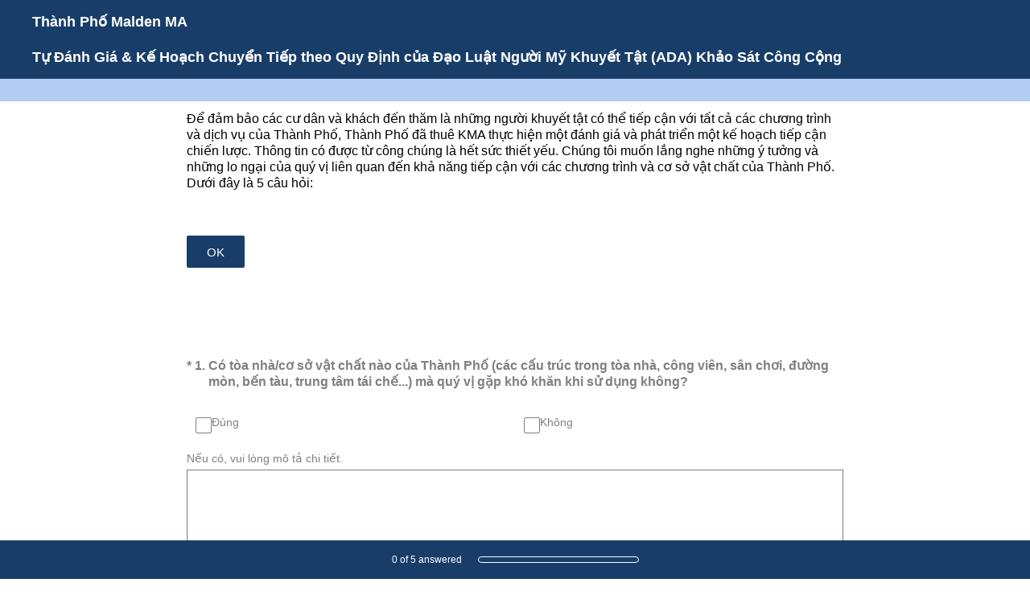

--- FILE ---
content_type: text/html; charset=utf-8
request_url: https://www.surveymonkey.com/r/XWHYRLJ
body_size: 17856
content:
<!DOCTYPE html><html lang="en"><head><meta charSet="utf-8"/><link rel="apple-touch-icon" href="/apple-touch-icon-precomposed.png"/><link rel="apple-touch-icon" sizes="57x57" href="/apple-touch-icon-57x57-precomposed.png"/><link rel="apple-touch-icon" sizes="60x60" href="/apple-touch-icon-60x60-precomposed.png"/><link rel="apple-touch-icon" sizes="72x72" href="/apple-touch-icon-72x72-precomposed.png"/><link rel="apple-touch-icon" sizes="76x76" href="/apple-touch-icon-76x76-precomposed.png"/><link rel="apple-touch-icon" sizes="114x114" href="/apple-touch-icon-114x114-precomposed.png"/><link rel="apple-touch-icon" sizes="120x120" href="/apple-touch-icon-120x120-precomposed.png"/><link rel="apple-touch-icon" sizes="144x144" href="/apple-touch-icon-144x144-precomposed.png"/><link rel="apple-touch-icon" sizes="152x152" href="/apple-touch-icon-152x152-precomposed.png"/><link rel="apple-touch-icon" sizes="180x180" href="/apple-touch-icon-180x180-precomposed.png"/><link rel="shortcut icon" href="////prod.smassets.net/assets/static/images/surveymonkey/favicon.ico"/><title>Thành Phố Malden MATự Đánh Giá &amp;amp; Kế Hoạch Chuyển Tiếp theo Quy Định của Đạo Luật Người Mỹ Khuyết Tật (ADA) Khảo Sát Công Cộng Survey</title><meta name="twitter:card" content="summary_large_image"/><meta property="og:title" content="Thành Phố Malden MA

Tự Đánh Giá &amp;amp; Kế Hoạch Chuyển Tiếp theo Quy Định của Đạo Luật Người Mỹ Khuyết Tật (ADA) Khảo Sát Công Cộng"/><meta property="og:image" content="https://www.surveymonkey.com/collect/images/default_custom_meta_image.jpg"/><meta property="og:description" content="Take this survey powered by surveymonkey.com. Create your own surveys for free."/><meta name="viewport" content="width=device-width, initial-scale=1, user-scalable=yes"/><meta name="robots" content="noindex, follow"/><meta http-equiv="content-language" content="en-US"/><link rel="canonical" href="https://www.surveymonkey.com/r/XWHYRLJ"/><meta name="next-head-count" content="21"/><link nonce="ZTBmNGFhMjktNjkyYS00NTIxLWJmOGYtNjViMmM1ODFmMDM0" rel="preload" href="//prod.smassets.net/assets/smweb/_next/static/css/09b8ded99e3057ee.css" as="style"/><link nonce="ZTBmNGFhMjktNjkyYS00NTIxLWJmOGYtNjViMmM1ODFmMDM0" rel="stylesheet" href="//prod.smassets.net/assets/smweb/_next/static/css/09b8ded99e3057ee.css" data-n-g=""/><link nonce="ZTBmNGFhMjktNjkyYS00NTIxLWJmOGYtNjViMmM1ODFmMDM0" rel="preload" href="//prod.smassets.net/assets/smweb/_next/static/css/c3da3695a6fe8a3f.css" as="style"/><link nonce="ZTBmNGFhMjktNjkyYS00NTIxLWJmOGYtNjViMmM1ODFmMDM0" rel="stylesheet" href="//prod.smassets.net/assets/smweb/_next/static/css/c3da3695a6fe8a3f.css" data-n-p=""/><link nonce="ZTBmNGFhMjktNjkyYS00NTIxLWJmOGYtNjViMmM1ODFmMDM0" rel="preload" href="//prod.smassets.net/assets/smweb/_next/static/css/c66f189498306a9b.css" as="style"/><link nonce="ZTBmNGFhMjktNjkyYS00NTIxLWJmOGYtNjViMmM1ODFmMDM0" rel="stylesheet" href="//prod.smassets.net/assets/smweb/_next/static/css/c66f189498306a9b.css" data-n-p=""/><noscript data-n-css="ZTBmNGFhMjktNjkyYS00NTIxLWJmOGYtNjViMmM1ODFmMDM0"></noscript><script defer="" nonce="ZTBmNGFhMjktNjkyYS00NTIxLWJmOGYtNjViMmM1ODFmMDM0" nomodule="" src="//prod.smassets.net/assets/smweb/_next/static/chunks/polyfills-42372ed130431b0a.js"></script><script src="//prod.smassets.net/assets/smweb/_next/static/chunks/webpack-9cc9af6bfd978322.js" nonce="ZTBmNGFhMjktNjkyYS00NTIxLWJmOGYtNjViMmM1ODFmMDM0" defer=""></script><script src="//prod.smassets.net/assets/smweb/_next/static/chunks/framework-5ddd597c94d4e4d0.js" nonce="ZTBmNGFhMjktNjkyYS00NTIxLWJmOGYtNjViMmM1ODFmMDM0" defer=""></script><script src="//prod.smassets.net/assets/smweb/_next/static/chunks/main-6a8e4be21cba062a.js" nonce="ZTBmNGFhMjktNjkyYS00NTIxLWJmOGYtNjViMmM1ODFmMDM0" defer=""></script><script src="//prod.smassets.net/assets/smweb/_next/static/chunks/pages/_app-8a687f484056e7aa.js" nonce="ZTBmNGFhMjktNjkyYS00NTIxLWJmOGYtNjViMmM1ODFmMDM0" defer=""></script><script src="//prod.smassets.net/assets/smweb/_next/static/chunks/8174a357-73846c1f42d8a17d.js" nonce="ZTBmNGFhMjktNjkyYS00NTIxLWJmOGYtNjViMmM1ODFmMDM0" defer=""></script><script src="//prod.smassets.net/assets/smweb/_next/static/chunks/f2b4dcbc-838941e17851677c.js" nonce="ZTBmNGFhMjktNjkyYS00NTIxLWJmOGYtNjViMmM1ODFmMDM0" defer=""></script><script src="//prod.smassets.net/assets/smweb/_next/static/chunks/705e663c-1906e70000daf948.js" nonce="ZTBmNGFhMjktNjkyYS00NTIxLWJmOGYtNjViMmM1ODFmMDM0" defer=""></script><script src="//prod.smassets.net/assets/smweb/_next/static/chunks/4a616997-2cb747ddd15b9067.js" nonce="ZTBmNGFhMjktNjkyYS00NTIxLWJmOGYtNjViMmM1ODFmMDM0" defer=""></script><script src="//prod.smassets.net/assets/smweb/_next/static/chunks/320-712e18dd7dd7f825.js" nonce="ZTBmNGFhMjktNjkyYS00NTIxLWJmOGYtNjViMmM1ODFmMDM0" defer=""></script><script src="//prod.smassets.net/assets/smweb/_next/static/chunks/934-22bbfb288cd5c41a.js" nonce="ZTBmNGFhMjktNjkyYS00NTIxLWJmOGYtNjViMmM1ODFmMDM0" defer=""></script><script src="//prod.smassets.net/assets/smweb/_next/static/chunks/853-9c20cde3945eb618.js" nonce="ZTBmNGFhMjktNjkyYS00NTIxLWJmOGYtNjViMmM1ODFmMDM0" defer=""></script><script src="//prod.smassets.net/assets/smweb/_next/static/chunks/186-f3b9aa6efe1acb7a.js" nonce="ZTBmNGFhMjktNjkyYS00NTIxLWJmOGYtNjViMmM1ODFmMDM0" defer=""></script><script src="//prod.smassets.net/assets/smweb/_next/static/chunks/33-5c4d11891cd50517.js" nonce="ZTBmNGFhMjktNjkyYS00NTIxLWJmOGYtNjViMmM1ODFmMDM0" defer=""></script><script src="//prod.smassets.net/assets/smweb/_next/static/chunks/105-3b271f5dfcb3a053.js" nonce="ZTBmNGFhMjktNjkyYS00NTIxLWJmOGYtNjViMmM1ODFmMDM0" defer=""></script><script src="//prod.smassets.net/assets/smweb/_next/static/chunks/714-74ef53836ad8d513.js" nonce="ZTBmNGFhMjktNjkyYS00NTIxLWJmOGYtNjViMmM1ODFmMDM0" defer=""></script><script src="//prod.smassets.net/assets/smweb/_next/static/chunks/pages/r/surveyTaking/%5BcollectKey%5D-ba11748b9682c5e3.js" nonce="ZTBmNGFhMjktNjkyYS00NTIxLWJmOGYtNjViMmM1ODFmMDM0" defer=""></script><script src="//prod.smassets.net/assets/smweb/_next/static/respweb-dev/_buildManifest.js" nonce="ZTBmNGFhMjktNjkyYS00NTIxLWJmOGYtNjViMmM1ODFmMDM0" defer=""></script><script src="//prod.smassets.net/assets/smweb/_next/static/respweb-dev/_ssgManifest.js" nonce="ZTBmNGFhMjktNjkyYS00NTIxLWJmOGYtNjViMmM1ODFmMDM0" defer=""></script><style id="jss">[class*='smqr-'],[class*='smqr-']::before,[class*='smqr-']::after {
  margin: 0;
  padding: 0;
  box-sizing: border-box;
  list-style: none;
  -webkit-font-smoothing: antialiased;
}
@font-face {
  src: url(https://cdn.smassets.net/assets/static/fonts/national2/regular.woff) format('woff');
  src: url(https://cdn.smassets.net/assets/static/fonts/national2/regular.eot#iefix) format('embedded-opentype');
  font-family: 'National 2';
  font-weight: 400;
  font-display: swap;
  src: url(https://cdn.smassets.net/assets/static/fonts/national2/regular.woff2) format('woff2');
}
@font-face {
  src: url(https://cdn.smassets.net/assets/static/fonts/national2/medium.woff) format('woff');
  src: url(https://cdn.smassets.net/assets/static/fonts/national2/medium.eot#iefix) format('embedded-opentype');
  font-family: 'National 2';
  font-weight: 500;
  font-display: swap;
  src: url(https://cdn.smassets.net/assets/static/fonts/national2/medium.woff2) format('woff2');
}
[class*='wrench'], [class*='wrench']::before, [class*='wrench']::after {
  box-sizing: border-box;
  font-family: 'National 2', National2, 'Helvetica Neue', Helvetica, Arial, 'Hiragino Sans', 'Hiragino Kaku Gothic Pro', '游ゴシック', '游ゴシック体', YuGothic, 'Yu Gothic', 'ＭＳ ゴシック', 'MS Gothic', sans-serif;
  -webkit-font-smoothing: antialiased;
}
body {
  font-size: 16px;
}
.logo-0-2-73 {}
.logo-d0-0-2-74 {
  fill: #00bf6f;
  color: #00bf6f;
}
.skipLinks-0-2-23 {
  top: 0;
  clip: rect(0 0 0 0);
  left: 0;
  width: 1px;
  height: 1px;
  padding: 0;
  z-index: 999999;
  overflow: hidden;
  position: absolute;
  font-size: 16px;
  font-family: 'National 2', National2, 'Helvetica Neue', Helvetica, Arial, 'Hiragino Sans', 'Hiragino Kaku Gothic Pro', '游ゴシック', '游ゴシック体', YuGothic, 'Yu Gothic', 'ＭＳ ゴシック', 'MS Gothic', sans-serif;
  font-weight: 500;
  background-color: #fff;
}
.skipLinks-0-2-23:focus-within {
  clip: auto;
  width: 100%;
  height: auto;
  padding: 10px;
  position: fixed;
}
.skipLinks-0-2-23 > a {
  color: #007faa;
  margin-right: 8px;
  text-decoration: underline;
}
.skipLinks-0-2-23 > a:hover, .skipLinks-0-2-23 > a:focus {
  outline: 2px solid #007faa;
  outline-offset: 2px;
}
.richTextContent-0-2-47 a {
  color: blue;
  text-decoration: underline;
}
.richTextContent-0-2-47 ol {
  margin: 16px 0;
  padding: 0 0 0 40px;
  list-style-type: decimal;
}
.richTextContent-0-2-47 ul {
  margin: 16px 0;
  padding: 0 0 0 40px;
  list-style: disc outside none;
}
.richTextContent-0-2-47 p {
  margin: 13px 0;
}
.richTextContent-0-2-47 b {
  font-weight: bold;
}
.richTextContent-0-2-47 strong {
  font-weight: bold;
}
.richTextContent-0-2-47 em {
  font-style: italic;
}
.richTextContent-0-2-47 i {
  font-style: italic;
}
.richTextContent-0-2-47 big {
  font-size: larger;
}
.richTextContent-0-2-47 small {
  font-size: smaller;
}
.richTextContent-0-2-47 sup {
  top: -0.5em;
  position: relative;
  font-size: 75%;
  line-height: 0;
  vertical-align: baseline;
}
.richTextContent-0-2-47 iframe {
  border: 0;
  max-width: 100%;
}
.richTextContent-0-2-47 img {
  border: 0;
  height: auto;
  max-width: 100%;
  -ms-interpolation-mode: bicubic;
}
.richTextContent-0-2-47 span[data-tooltip] {
  cursor: pointer;
  display: inline;
  position: relative;
  border-bottom: 1px dashed;
  text-decoration: inherit;
}
.richTextContent-0-2-47 ul ul li {
  list-style: circle;
}
.richTextContent-0-2-47 a:hover {
  cursor: pointer;
}
.richTextContent-0-2-47 a:focus {
  outline: currentColor auto 1px;
}
.sm-surveyTitle-0-2-41 {
  color: rgba(255,255,255,1);
  margin: 0;
  font-size: 18px;
  font-style: normal;
  font-family: arial,sans-serif;
  font-weight: 700;
  line-height: 1.25;
  text-decoration: none;
  background-color: rgba(24,61,104,1);
  -webkit-font-smoothing: antialiased;
}
.sm-surveyTitle-0-2-41 strong {
  font-weight: bold !important;
}
@media (max-width: 640px) {
  .sm-surveyTitle-0-2-41 {  }
}
  .sm-surveyTitleWrapper-0-2-42 {  }
  .sm-surveyTitleOuterWrapper-0-2-43 {  }
  .sm-surveyTitle-d0-0-2-44 {
    padding-bottom: 16px;
    width: 95%;
    text-align: start;
    padding-left: 0;
  }
@media (max-width: 640px) {
  .sm-surveyTitle-d0-0-2-44 {  }
}
  .sm-surveyTitleWrapper-d2-0-2-45 {
    padding-top: 16px;
  }
  .sm-surveyTitleOuterWrapper-d3-0-2-46 {  }
  .sm-surveyAnchor-0-2-71 {
    font-size: inherit;
    font-family: inherit;
    font-weight: 400;
    -webkit-font-smoothing: antialiased;
  }
  .sm-surveyAnchor-0-2-71:hover, .sm-surveyAnchor-0-2-71:focus {
    outline: 1px solid rgba(0,0,0,1);
    box-shadow: 0 0 1px transparent;
    outline-offset: 1px;
  }
  .sm-surveyAnchor-d0-0-2-72 {
    color: ;
    text-decoration: none;
  }
  .sm-surveyAnchor-d0-0-2-72:hover, .sm-surveyAnchor-d0-0-2-72:focus {
    text-decoration: none;
  }
  .sm-surveyAnchor-d1-0-2-75 {
    color: rgb(51, 62, 72);
    text-decoration: underline;
  }
  .sm-surveyAnchor-d1-0-2-75:hover, .sm-surveyAnchor-d1-0-2-75:focus {
    text-decoration: underline;
  }
  .sm-surveyAnchor-d2-0-2-76 {
    color: rgb(51, 62, 72);
    text-decoration: underline;
  }
  .sm-surveyAnchor-d2-0-2-76:hover, .sm-surveyAnchor-d2-0-2-76:focus {
    text-decoration: underline;
  }
  .sm-surveyAnchor-d3-0-2-80 {
    color: rgb(51, 62, 72);
    text-decoration: none;
  }
  .sm-surveyAnchor-d3-0-2-80:hover, .sm-surveyAnchor-d3-0-2-80:focus {
    text-decoration: underline;
  }
  .sm-surveyAnchor-d4-0-2-81 {
    color: rgb(51, 62, 72);
    text-decoration: none;
  }
  .sm-surveyAnchor-d4-0-2-81:hover, .sm-surveyAnchor-d4-0-2-81:focus {
    text-decoration: underline;
  }
  .container-0-2-64 {
    margin: 0 auto;
    padding: 0;
    text-align: center;
  }
  .text-0-2-65 {  }
  .logo-0-2-66 {  }
  .logoContainer-0-2-67 {
    width: 157px;
    height: 23px;
    margin: 2px 0;
    display: block;
  }
  .imageLink-0-2-68 {
    display: inline-flex;
    padding: 0 25px;
    justify-content: center;
  }
  .text-d0-0-2-69 {
    color: rgb(51, 62, 72);
    width: 100%;
    margin: 0;
    display: inline-block;
    padding: 0;
    font-size: 12px;
    text-align: center;
    font-family: 'National 2', National2, 'Helvetica Neue', Helvetica, Arial, 'Hiragino Sans', 'Hiragino Kaku Gothic Pro', '游ゴシック', '游ゴシック体', YuGothic, 'Yu Gothic', 'ＭＳ ゴシック', 'MS Gothic', sans-serif;
    line-height: 15px;
  }
  .logo-d1-0-2-70 {
    width: 100%;
    height: 100%;
  }
  .sm-text-0-2-77 {
    font-size: 12px;
    font-weight: 400;
    line-height: 18px;
  }
  .sm-routerDebugInfo-0-2-78 {
    display: block;
    opacity: 0.1;
    text-align: center;
    word-break: break-all;
  }
  .sm-text-d0-0-2-79 {
    color: rgb(51, 62, 72);
  }
  .sm-privacyComponentContainer-0-2-63 {
    margin: 0 auto;
    text-align: center;
    padding-top: 80px;
  }
  .sm-pageTitle-0-2-48 {
    color: rgba(0,0,0,1);
    font-size: 18px;
    font-style: normal;
    margin-top: 0;
    font-weight: 300;
    line-height: 1.25;
    margin-bottom: 12px;
    text-decoration: none;
    background-color: rgba(179,205,243,1);
    -webkit-font-smoothing: antialiased;
  }
  .sm-pageTitle-0-2-48 strong {
    font-weight: bold !important;
  }
  .sm-questionNumber-0-2-49 {  }
  .sm-questionNumber-d0-0-2-50 {
    margin: 0 0.25em 0 0;
  }
  .pageTitleV2Theme-0-2-51 {
    padding: 14px 40px;
    margin-top: -8px;
  }
  .pageTitleV2Theme-d0-0-2-52 {
    position: relative;
    width: calc(100vw - 80px);
    left: 50%;
    right: 50%;
    margin-left: -50vw;
    margin-right: -50vw;
  }
  .sm-pageDescription-0-2-55 {
    color: rgba(0,0,0,1);
    font-size: 16px;
    font-style: normal;
    font-family: arial,sans-serif;
    font-weight: 300;
    line-height: 1.25;
    padding-bottom: 15px;
    text-decoration: none;
    -webkit-font-smoothing: antialiased;
  }
  .sm-pageDescription-0-2-55 strong {
    font-weight: bold !important;
  }
  .sm-surveyButton-0-2-56 {
    color: rgba(255,255,255,1);
    border: 1px solid transparent;
    cursor: pointer;
    height: auto;
    display: inline-flex;
    max-width: 100%;
    min-width: 60px;
    box-sizing: border-box;
    transition: outline-offset 0.2s linear;
    align-items: center;
    font-family: arial,sans-serif;
    border-radius: 2px;
    overflow-wrap: break-word;
    justify-content: center;
    text-decoration: none;
    background-color: rgba(24,61,104,1);
  }
  .sm-surveyButton-0-2-56:focus, .sm-surveyButton-0-2-56:hover {
    outline: 1px solid rgba(0,0,0,1);
    box-shadow: 0 0 4px transparent;
    outline-offset: 5px;
  }
  .sm-surveyButton-0-2-56[aria-disabled] {
    opacity: 0.6;
    pointer-events: none;
  }
  .sm-surveyButton-d0-0-2-57 {
    font-size: 15px;
    padding: 0 24px;
    min-height: 40px;
  }
  .sm-surveyButton-d1-0-2-61 {
    font-size: 15px;
    padding: 0 36px;
    min-height: 50px;
  }
  .sm-layoutContainer-0-2-24 {
    display: flex;
    min-height: 100vh;
    flex-direction: row;
  }
  .sm-layoutPartialContainer-0-2-25 {
    order: 1;
    width: 0%;
    height: 100%;
    position: relative;
    min-height: auto;
  }
  .sm-layoutPartialContainer-0-2-25:before {
    top: 0;
    width: 100%;
    height: 100%;
    content: "";
    display: block;
    z-index: -10;
    position: fixed;
    background: rgba(239,239,239,1) 50% 50%;
    min-height: auto;
    background-image: linear-gradient(rgba(239,239,239,1), rgba(239,239,239,1));
  }
  .sm-layoutContentContainer-0-2-26 {
    order: 2;
    width: 100%;
    flex-grow: 0;
    box-sizing: border-box;
    min-height: 100%;
    font-family: arial,sans-serif;
  }
  .sm-layoutTopContainer-0-2-27 {  }
  .sm-layoutMainContainer-0-2-28 {
    margin: 0 auto;
    max-width: 896px;
  }
  .sm-layoutLogoContainer-0-2-29 {
    padding: 8px 40px 0 40px;
  }
  .sm-layoutToolbarContainer-0-2-30 {
    width: 100%;
    display: flex;
    box-sizing: border-box;
    align-items: center;
    padding-top: 0;
    padding-left: 0;
    padding-right: 12px;
    flex-direction: row;
  }
  .sm-layoutToolbarContainer-0-2-30 > *:not(:first-child) {
    margin-left: 10px;
    margin-right: 0;
  }
  .sm-layoutToolbarContainer-0-2-30 [class^=selectContainerStyles] {
    padding-top: 8px;
    padding-bottom: 8px;
  }
  .sm-footerPrivacyIconContainer-0-2-31 {
    display: flex;
    flex-direction: row;
  }
  .sm-layoutContainer-d0-0-2-32 {
    direction: ltr;
  }
  .sm-layoutToolbarContainer-d1-0-2-33 {
    justify-content: flex-end;
  }
  .sm-footerPrivacyIconContainer-d2-0-2-34 {
    justify-content: flex-end;
  }
  .sm-shield-0-2-53 {
    outline: none;
  }
@media (max-width: 640px) {
  .sm-shield-0-2-53 {  }
}
  .sm-shield-0-2-53 fieldset > *:not([id^="question-title-legend-"]), .sm-shield-0-2-53 fieldset > [id^="question-title-legend-"] > * {  }
  .sm-shield-d0-0-2-54 {
    opacity: 1;
    padding-bottom: 80px;
    cursor: auto;
  }
@media (max-width: 640px) {
  .sm-shield-d0-0-2-54 {
    padding-bottom: 270px;
  }
}
  .sm-shield-d0-0-2-54 fieldset > *:not([id^="question-title-legend-"]), .sm-shield-d0-0-2-54 fieldset > [id^="question-title-legend-"] > * {
    pointer-events: auto;
  }
  .sm-shield-d2-0-2-58 {
    opacity: 1;
    padding-bottom: 0;
    cursor: auto;
  }
@media (max-width: 640px) {
  .sm-shield-d2-0-2-58 {
    padding-bottom: 0;
  }
}
  .sm-shield-d2-0-2-58 fieldset > *:not([id^="question-title-legend-"]), .sm-shield-d2-0-2-58 fieldset > [id^="question-title-legend-"] > * {
    pointer-events: auto;
  }
  .smqr-shield-0-2-7 {
    outline: none;
  }
@media (max-width: 640px) {
  .smqr-shield-0-2-7 {  }
}
  .smqr-shield-0-2-7 fieldset > *:not([id^="question-title-legend-"]), .smqr-shield-0-2-7 fieldset > [id^="question-title-legend-"] > * {  }
  .smqr-shield-d0-0-2-8 {
    opacity: 0.5;
    padding-bottom: 80px;
    cursor: pointer;
  }
@media (max-width: 640px) {
  .smqr-shield-d0-0-2-8 {
    padding-bottom: 270px;
  }
}
  .smqr-shield-d0-0-2-8 fieldset > *:not([id^="question-title-legend-"]), .smqr-shield-d0-0-2-8 fieldset > [id^="question-title-legend-"] > * {
    pointer-events: none;
  }
  .smqr-shield-d2-0-2-59 {
    opacity: 0.5;
    padding-bottom: 80px;
    cursor: pointer;
  }
@media (max-width: 640px) {
  .smqr-shield-d2-0-2-59 {
    padding-bottom: 270px;
  }
}
  .smqr-shield-d2-0-2-59 fieldset > *:not([id^="question-title-legend-"]), .smqr-shield-d2-0-2-59 fieldset > [id^="question-title-legend-"] > * {
    pointer-events: none;
  }
  .smqr-shield-d4-0-2-78 {
    opacity: 0.5;
    padding-bottom: 80px;
    cursor: pointer;
  }
@media (max-width: 640px) {
  .smqr-shield-d4-0-2-78 {
    padding-bottom: 270px;
  }
}
  .smqr-shield-d4-0-2-78 fieldset > *:not([id^="question-title-legend-"]), .smqr-shield-d4-0-2-78 fieldset > [id^="question-title-legend-"] > * {
    pointer-events: none;
  }
  .smqr-shield-d6-0-2-96 {
    opacity: 0.5;
    padding-bottom: 80px;
    cursor: pointer;
  }
@media (max-width: 640px) {
  .smqr-shield-d6-0-2-96 {
    padding-bottom: 270px;
  }
}
  .smqr-shield-d6-0-2-96 fieldset > *:not([id^="question-title-legend-"]), .smqr-shield-d6-0-2-96 fieldset > [id^="question-title-legend-"] > * {
    pointer-events: none;
  }
  .smqr-shield-d8-0-2-114 {
    opacity: 0.5;
    padding-bottom: 80px;
    cursor: pointer;
  }
@media (max-width: 640px) {
  .smqr-shield-d8-0-2-114 {
    padding-bottom: 270px;
  }
}
  .smqr-shield-d8-0-2-114 fieldset > *:not([id^="question-title-legend-"]), .smqr-shield-d8-0-2-114 fieldset > [id^="question-title-legend-"] > * {
    pointer-events: none;
  }
  .smqr-gridRow-0-2-1 {
    gap: 20px;
    display: grid;
    max-width: 100%;
    margin-bottom: 40px;
  }
@media (max-width: 640px) {
  .smqr-gridRow-0-2-1 {
    grid-template-columns: minmax(auto, 100%);
  }
}
  .smqr-gridItem-0-2-2 {
    box-sizing: border-box;
  }
@media (max-width: 640px) {
  .smqr-gridItem-0-2-2 {
    width: 100% !important;
    padding-right: 0 !important;
  }
}
  .smqr-gridItem1Item-0-2-3 {
    width: 100%;
    grid-template-columns: minmax(0, 1fr);
  }
@media (min-width: 641px) {
  .smqr-gridItem2Items-0-2-4 {
    grid-template-columns: repeat(2, minmax(0, 1fr));
  }
}
@media (min-width: 641px) and (max-width: 1024px) {
  .smqr-gridItem3Items-0-2-5 {
    grid-template-columns: repeat(2, minmax(0, 1fr));
  }
}
@media (min-width: 1025px) {
  .smqr-gridItem3Items-0-2-5 {
    grid-template-columns: repeat(3, minmax(0, 1fr));
  }
}
@media (min-width: 641px) and (max-width: 1024px) {
  .smqr-gridItem4Items-0-2-6 {
    grid-template-columns: repeat(2, minmax(0, 1fr));
  }
}
@media (min-width: 1025px) {
  .smqr-gridItem4Items-0-2-6 {
    grid-template-columns: repeat(4, minmax(0, 1fr));
  }
}
  .smqr-progressBarContainer-0-2-121 {
    left: 0;
    right: auto;
    width: 100%;
    bottom: 0;
    height: 48px;
    display: inline-flex;
    z-index: 2;
    position: fixed;
    direction: ltr;
    background: rgba(24,61,104,1);
    align-items: center;
    justify-content: center;
  }
@media (max-width: 768px) {
  .smqr-progressBarContainer-0-2-121 {
    width: 100%;
  }
}
@media (max-width: 640px) {
  .smqr-progressBarContainer-0-2-121 {
    width: 100%;
  }
}
  .smqr-text-0-2-122 {
    color: rgba(255,255,255,1);
    font-size: 12px;
    font-family: arial,sans-serif;
  }
  .smqr-progressBar-0-2-123 {
    width: 200px;
    margin-left: 20px;
  }
@media (max-width: 1024px) {
  .smqr-progressBar-0-2-123 {
    display: block;
  }
}
@media (max-width: 768px) {
  .smqr-progressBar-0-2-123 {
    display: block;
  }
}
@media (max-width: 640px) {
  .smqr-progressBar-0-2-123 {
    display: block;
  }
}
@media (max-width: 480px) {
  .smqr-progressBar-0-2-123 {
    display: none;
  }
}
  .smqr-text-d2-0-2-124 {  }
  .smqr-container-0-2-126 {  }
  .smqr-bar-0-2-127 {
    height: 100%;
    transition: width 200ms;
    border-radius: 12px;
  }
  .smqr-container-d0-0-2-128 {
    border: 1px solid rgba(255,255,255,1);
    border-radius: 5px;
    height: 8px;
    background-color: transparent;
  }
  .smqr-bar-d1-0-2-129 {
    width: 0%;
    background-color: rgba(255,255,255,1);
  }
  .smqr-hidden-0-2-125 {
    clip:  rect(0 0 0 0);
    width: 1px;
    height: 1px;
    overflow: hidden;
    position: absolute;
    clip-path: inset(50%);
    white-space: nowrap;
  }
  .sm-surveyHeaderContainer-0-2-5 {  }
  .sm-surveyToolbarContainer-0-2-6 {  }
  .sm-surveyTitleContainer-0-2-7 {  }
  .sm-pageHeaderContainer-0-2-8 {  }
  .sm-mainContainer-0-2-9 {
    outline: none;
    padding: 8px 40px 1px;
    background-color: rgba(255,255,255,1);
  }
  .sm-layoutMainContainer-0-2-10 {  }
  .sm-questionContainer-0-2-11 {
    padding-top: 32px;
  }
  .sm-pageFooterContainer-0-2-12 {
    margin: 30px 0 24px;
  }
  .sm-pageNavigationContainer-0-2-13 {  }
  .sm-sronlyFocus-0-2-14 {  }
  .sm-sronlyFocus-0-2-14:not(:focus), .sm-sronlyFocus-0-2-14:not(:hover) {
    clip: rect(1px, 1px, 1px, 1px);
    width: 1px;
    height: 1px;
    padding: 0;
    overflow: hidden;
    clip-path: inset(50%);
  }
  .sm-routerDebugInfo-0-2-15 {
    display: block;
    opacity: 0.1;
    font-size: 12px;
    text-align: center;
    word-break: break-all;
    font-weight: 400;
    line-height: 18px;
  }
  .sm-pageDescriptionOkButton-0-2-16 {
    margin-top: 40px;
  }
  .sm-surveyFooterContainer-0-2-17 {
    padding: 0 0 40px 0;
    background-color: rgba(255,255,255,1);
  }
  .sm-classicProgressBarTop-0-2-18 {
    margin-bottom: 36px;
  }
  .sm-customThankyouContainer-0-2-19 {
    color: rgba(24,61,104,1);
    display: block;
    font-size: 14px;
    text-align: center;
  }
  .sm-surveyFooterContainer-d0-0-2-20 {
    margin-bottom: 0px;
  }
  .sm-pageNavigationContainer-0-2-59 {
    display: flex;
    flex-wrap: wrap;
    align-items: stretch;
    margin-right: -5px;
    justify-content: center;
  }
@media (max-width: 640px) {
  .sm-pageNavigationContainer-0-2-59 {
    margin-right: -10px;
  }
}
@media (max-width: 480px) {
  .sm-pageNavigationContainer-0-2-59 {
    flex-wrap: nowrap;
  }
}
  .sm-navButtons-0-2-60 {
    transition: all 0.2s linear;
    margin-right: 5px;
    margin-bottom: 10px;
  }
@media (max-width: 640px) {
  .sm-navButtons-0-2-60 {
    margin-right: 10px;
  }
}
@media (max-width: 480px) {
  .sm-navButtons-0-2-60 {
    flex-basis: 100%;
  }
}
  .surveyTitleContainerV2-0-2-21 {  }
  .surveyTitleContainerV2-d0-0-2-22 {
    left: 50%;
    right: 50%;
    width: calc(100vw - 80px);
    position: relative;
    margin-left: -50vw;
    margin-right: -50vw;
    padding-left: 40px;
    padding-right: 40px;
    background-color: rgba(24,61,104,1);
  }
  .seoBanner-0-2-1 {
    color: #ffffff;
    padding: 8px 2.2rem 6px;
    position: relative;
    font-size: 16px;
    font-family: 'National 2', National2, 'Helvetica Neue', Helvetica, Arial, 'Hiragino Sans', 'Hiragino Kaku Gothic Pro', '游ゴシック', '游ゴシック体', YuGothic, 'Yu Gothic', 'ＭＳ ゴシック', 'MS Gothic', sans-serif;
    font-weight: normal;
    line-height: 1.26;
    border-bottom: 1px solid #edeeee;
    background-color: #ffffff;
  }
  .embeddedContainer-0-2-2 {
    display: flex;
    flex-align: center;
    flex-justify: center;
    flex-direction: column;
  }
@media (min-width: 1200px) {
  .embeddedContainer-0-2-2 {
    flex-direction: row;
  }
}
  .seoBannerContents-0-2-3 {
    display: flex;
    align-items: center;
    padding-bottom: 0.5rem;
    justify-content: center;
  }
@media (min-width: 1200px) {
  .seoBannerContents-0-2-3 {
    padding-top: 1rem;
  }
}
  .closeXButton-0-2-4 {
    top: 0.625rem;
    right: 0.625rem;
    position: absolute;
  }
  .closeXButton-0-2-4 button {
    border: none;
    height: auto;
    padding: 0 !important;
  }
  .closeXButton-0-2-4 svg {
    width: 18px;
    height: 18px;
  }
  .smqr-richTextContent-0-2-28 a {
    color: blue;
    text-decoration: underline;
  }
  .smqr-richTextContent-0-2-28 ol {
    margin: 16px 0;
    padding: 0 0 0 40px;
    list-style-type: decimal;
  }
  .smqr-richTextContent-0-2-28 ul {
    margin: 16px 0;
    padding: 0 0 0 40px;
    list-style: disc outside none;
  }
  .smqr-richTextContent-0-2-28 p {
    margin: 13px 0;
  }
  .smqr-richTextContent-0-2-28 b {
    font-weight: bold;
  }
  .smqr-richTextContent-0-2-28 strong {
    font-weight: bold;
  }
  .smqr-richTextContent-0-2-28 em {
    font-style: italic;
  }
  .smqr-richTextContent-0-2-28 i {
    font-style: italic;
  }
  .smqr-richTextContent-0-2-28 big {
    font-size: larger;
  }
  .smqr-richTextContent-0-2-28 small {
    font-size: smaller;
  }
  .smqr-richTextContent-0-2-28 sup {
    top: -0.5em;
    position: relative;
    font-size: 75%;
    line-height: 0;
    vertical-align: baseline;
  }
  .smqr-richTextContent-0-2-28 iframe {
    border: 0;
    max-width: 100%;
  }
  .smqr-richTextContent-0-2-28 img {
    border: 0;
    height: auto;
    max-width: 100%;
    -ms-interpolation-mode: bicubic;
  }
  .smqr-richTextContent-0-2-28 span[data-tooltip] {
    cursor: pointer;
    display: inline;
    position: relative;
    border-bottom: 1px dashed;
    text-decoration: inherit;
  }
  .smqr-richTextContent-0-2-28 ul ul li {
    list-style: circle;
  }
  .smqr-richTextContent-0-2-28 a:hover {
    cursor: pointer;
  }
  .smqr-richTextContent-0-2-28 a:focus {
    outline: currentColor auto 1px;
  }
  .smqr-svgContainer-0-2-49 {
    width: 1em;
    height: 1em;
    display: inline-block;
  }
  .smqr-paddingBox-0-2-16 {  }
  .smqr-paddingBox-d0-0-2-17 {
    width: 100%;
    max-width: 100%;
    padding-top: 0;
    padding-left: 0;
    padding-right: 0;
    padding-bottom: 0;
  }
  .smqr-paddingBox-d1-0-2-61 {
    width: 100%;
    max-width: 100%;
    padding-top: 0;
    padding-left: 0;
    padding-right: 0;
    padding-bottom: 0;
  }
  .smqr-paddingBox-d2-0-2-80 {
    width: 100%;
    max-width: 100%;
    padding-top: 0;
    padding-left: 0;
    padding-right: 0;
    padding-bottom: 0;
  }
  .smqr-paddingBox-d3-0-2-98 {
    width: 100%;
    max-width: 100%;
    padding-top: 0;
    padding-left: 0;
    padding-right: 0;
    padding-bottom: 0;
  }
  .smqr-paddingBox-d4-0-2-116 {
    width: 100%;
    max-width: 100%;
    padding-top: 0;
    padding-left: 0;
    padding-right: 0;
    padding-bottom: 0;
  }
  .smqr-footerRow-0-2-10 {  }
  .smqr-containerStyles-0-2-11 {
    position: relative;
    transition: opacity 500ms ease-out;
  }
  .smqr-errorRow-0-2-12 {
    overflow: hidden;
  }
  .smqr-formReset-0-2-13 {
    border: 0;
    min-width: 0;
  }
  .smqr-headerRow-0-2-14 {
    width: 100%;
    margin-bottom: 24px;
  }
  .smqr-footerRow-d0-0-2-15 {
    padding-top: 20px;
  }
  .smqr-footerRow-d1-0-2-60 {
    padding-top: 20px;
  }
  .smqr-footerRow-d2-0-2-79 {
    padding-top: 20px;
  }
  .smqr-footerRow-d3-0-2-97 {
    padding-top: 20px;
  }
  .smqr-footerRow-d4-0-2-115 {
    padding-top: 20px;
  }
  .smqr-containerVertical-0-2-29 {
    display: initial;
  }
  .smqr-containerHorizontal-0-2-30 {
    display: block;
  }
  .smqr-column-0-2-31 {
    width: 100%;
    display: flex;
    flex-direction: column;
    justify-content: flex-start;
  }
  .smqr-columnHorizontal-0-2-32 {  }
  .smqr-columnHorizontalAutoAdjust-0-2-33 {
    width: auto;
  }
@media (min-width: 481px) {
  .smqr-containerVertical-0-2-29 {
    display: flex;
  }
  .smqr-containerHorizontal-0-2-30 {
    display: flex;
    flex-wrap: wrap;
  }
}
@media only screen and (min-width: 1025px) {
  .smqr-columnHorizontal-0-2-32 {
    width: 19%;
  }
}
@media (min-width: 641px) and (max-width: 1024px) {
  .smqr-columnHorizontal-0-2-32 {
    width: 24%;
  }
}
@media only screen and (max-width: 480px) {
  .smqr-columnHorizontal-0-2-32 {
    width: 100%;
    display: block;
  }
  .smqr-columnHorizontalAutoAdjust-0-2-33 {
    width: 100%;
    display: block;
  }
}
  .smqr-answerLayoutCell-0-2-34 {  }
  .smqr-otherLayoutCell-0-2-35 {  }
  .smqr-answerLayoutCell-d0-0-2-36 {
    flex: 0 0 auto;
    margin: 0 2px 5px 2px;
    word-break: normal;
    overflow-wrap: anywhere;
  }
  .smqr-otherLayoutCell-d1-0-2-37 {
    margin: 0 2px 5px 2px;
  }
  .smqr-answerLayoutCell-d2-0-2-65 {
    flex: 0 0 auto;
    margin: 0 2px 5px 2px;
    word-break: normal;
    overflow-wrap: anywhere;
  }
  .smqr-otherLayoutCell-d3-0-2-66 {
    margin: 0 2px 5px 2px;
  }
  .smqr-answerLayoutCell-d4-0-2-84 {
    flex: 0 0 auto;
    margin: 0 2px 5px 2px;
    word-break: normal;
    overflow-wrap: anywhere;
  }
  .smqr-otherLayoutCell-d5-0-2-85 {
    margin: 0 2px 5px 2px;
  }
  .smqr-answerLayoutCell-d6-0-2-102 {
    flex: 0 0 auto;
    margin: 0 2px 5px 2px;
    word-break: normal;
    overflow-wrap: anywhere;
  }
  .smqr-otherLayoutCell-d7-0-2-103 {
    margin: 0 2px 5px 2px;
  }
  .smqr-inputArea-0-2-57 {
    color: #000;
    width: 100%;
    border: 1px solid rgba(0,0,0,1);
    padding: 6px 60px 6px 6px;
    font-size: 18px;
    max-width: 100%;
    transition: all 0.1s linear;
    font-family: arial,sans-serif;
    font-weight: 500;
    line-height: 1.15em;
    border-radius: 0px;
    vertical-align: top;
    background-color: #fff;
    text-size-adjust: auto;
  }
@media only screen and (max-width: 1024px) {
  .smqr-inputArea-0-2-57 {
    font-size: 16px;
  }
}
@media only screen and (min-width: 481px) {
  .smqr-inputArea-0-2-57 {  }
}
  .smqr-inputArea-0-2-57:focus, .smqr-inputArea-0-2-57:hover {
    outline: 2px solid rgba(24,61,104,1);
  }
  .smqr-inputArea-0-2-57:read-only:not(:disabled) {
    color: #000;
    opacity: 0.5;
    border-color: transparent;
    background-color: rgba(0,0,0,0.05);
  }
  .smqr-inputArea-0-2-57:disabled {
    opacity: 0.4;
  }
  .smqr-inputArea-d0-0-2-58 {  }
@media only screen and (min-width: 481px) {
  .smqr-inputArea-d0-0-2-58 {
    width: calc(100ch + 66px);
  }
}
  .smqr-inputArea-d2-0-2-77 {  }
@media only screen and (min-width: 481px) {
  .smqr-inputArea-d2-0-2-77 {
    width: calc(100ch + 66px);
  }
}
  .smqr-inputArea-d4-0-2-120 {  }
@media only screen and (min-width: 481px) {
  .smqr-inputArea-d4-0-2-120 {
    width: calc(50ch + 66px);
  }
}
  .smqr-inputContainer-0-2-44 {
    width: 1em;
    cursor: pointer;
    display: inline-flex;
    position: relative;
    min-width: 1em;
    align-items: center;
    justify-content: center;
  }
  .smqr-input-0-2-45 {
    width: 100%;
    height: 100%;
    margin: 0;
    opacity: 0.00001;
    z-index: 1;
    position: absolute;
  }
  .smqr-controlIcon-0-2-46 {
    width: 100%;
    height: 100%;
    transition: opacity .2s linear;
  }
  .smqr-input-d0-0-2-47 {
    cursor: pointer;
  }
  .smqr-controlIcon-d1-0-2-48 {
    opacity: 0;
  }
  .smqr-input-d2-0-2-53 {
    cursor: pointer;
  }
  .smqr-controlIcon-d3-0-2-54 {
    opacity: 0;
  }
  .smqr-input-d4-0-2-70 {
    cursor: pointer;
  }
  .smqr-controlIcon-d5-0-2-71 {
    opacity: 0;
  }
  .smqr-input-d6-0-2-75 {
    cursor: pointer;
  }
  .smqr-controlIcon-d7-0-2-76 {
    opacity: 0;
  }
  .smqr-input-d8-0-2-89 {
    cursor: pointer;
  }
  .smqr-controlIcon-d9-0-2-90 {
    opacity: 0;
  }
  .smqr-input-d10-0-2-94 {
    cursor: pointer;
  }
  .smqr-controlIcon-d11-0-2-95 {
    opacity: 0;
  }
  .smqr-input-d12-0-2-107 {
    cursor: pointer;
  }
  .smqr-controlIcon-d13-0-2-108 {
    opacity: 0;
  }
  .smqr-input-d14-0-2-112 {
    cursor: pointer;
  }
  .smqr-controlIcon-d15-0-2-113 {
    opacity: 0;
  }
  .smqr-checkboxInput-0-2-42 {  }
  .smqr-checkboxInput-d0-0-2-43 {
    color: rgba(0,0,0,1);
    border: 1px solid rgba(0,0,0,1);
    border-radius: 2px;
    background-color: #fff;
  }
  .smqr-checkboxInput-d0-0-2-43 .checkmark {
    fill: #000;
  }
  .smqr-checkboxInput-d0-0-2-43:focus-within {
    box-shadow: 0 0 0 1px rgba(24,61,104,1);
    border-color: #fff;
  }
  .smqr-checkboxInput-d0-0-2-43 input {
    cursor: pointer;
  }
  .smqr-checkboxInput-d1-0-2-52 {
    color: rgba(0,0,0,1);
    border: 1px solid rgba(0,0,0,1);
    border-radius: 2px;
    background-color: #fff;
  }
  .smqr-checkboxInput-d1-0-2-52 .checkmark {
    fill: #000;
  }
  .smqr-checkboxInput-d1-0-2-52:focus-within {
    box-shadow: 0 0 0 1px rgba(24,61,104,1);
    border-color: #fff;
  }
  .smqr-checkboxInput-d1-0-2-52 input {
    cursor: pointer;
  }
  .smqr-checkboxInput-d2-0-2-69 {
    color: rgba(0,0,0,1);
    border: 1px solid rgba(0,0,0,1);
    border-radius: 2px;
    background-color: #fff;
  }
  .smqr-checkboxInput-d2-0-2-69 .checkmark {
    fill: #000;
  }
  .smqr-checkboxInput-d2-0-2-69:focus-within {
    box-shadow: 0 0 0 1px rgba(24,61,104,1);
    border-color: #fff;
  }
  .smqr-checkboxInput-d2-0-2-69 input {
    cursor: pointer;
  }
  .smqr-checkboxInput-d3-0-2-74 {
    color: rgba(0,0,0,1);
    border: 1px solid rgba(0,0,0,1);
    border-radius: 2px;
    background-color: #fff;
  }
  .smqr-checkboxInput-d3-0-2-74 .checkmark {
    fill: #000;
  }
  .smqr-checkboxInput-d3-0-2-74:focus-within {
    box-shadow: 0 0 0 1px rgba(24,61,104,1);
    border-color: #fff;
  }
  .smqr-checkboxInput-d3-0-2-74 input {
    cursor: pointer;
  }
  .smqr-checkboxInput-d4-0-2-88 {
    color: rgba(0,0,0,1);
    border: 1px solid rgba(0,0,0,1);
    border-radius: 2px;
    background-color: #fff;
  }
  .smqr-checkboxInput-d4-0-2-88 .checkmark {
    fill: #000;
  }
  .smqr-checkboxInput-d4-0-2-88:focus-within {
    box-shadow: 0 0 0 1px rgba(24,61,104,1);
    border-color: #fff;
  }
  .smqr-checkboxInput-d4-0-2-88 input {
    cursor: pointer;
  }
  .smqr-checkboxInput-d5-0-2-93 {
    color: rgba(0,0,0,1);
    border: 1px solid rgba(0,0,0,1);
    border-radius: 2px;
    background-color: #fff;
  }
  .smqr-checkboxInput-d5-0-2-93 .checkmark {
    fill: #000;
  }
  .smqr-checkboxInput-d5-0-2-93:focus-within {
    box-shadow: 0 0 0 1px rgba(24,61,104,1);
    border-color: #fff;
  }
  .smqr-checkboxInput-d5-0-2-93 input {
    cursor: pointer;
  }
  .smqr-checkboxInput-d6-0-2-106 {
    color: rgba(0,0,0,1);
    border: 1px solid rgba(0,0,0,1);
    border-radius: 2px;
    background-color: #fff;
  }
  .smqr-checkboxInput-d6-0-2-106 .checkmark {
    fill: #000;
  }
  .smqr-checkboxInput-d6-0-2-106:focus-within {
    box-shadow: 0 0 0 1px rgba(24,61,104,1);
    border-color: #fff;
  }
  .smqr-checkboxInput-d6-0-2-106 input {
    cursor: pointer;
  }
  .smqr-checkboxInput-d7-0-2-111 {
    color: rgba(0,0,0,1);
    border: 1px solid rgba(0,0,0,1);
    border-radius: 2px;
    background-color: #fff;
  }
  .smqr-checkboxInput-d7-0-2-111 .checkmark {
    fill: #000;
  }
  .smqr-checkboxInput-d7-0-2-111:focus-within {
    box-shadow: 0 0 0 1px rgba(24,61,104,1);
    border-color: #fff;
  }
  .smqr-checkboxInput-d7-0-2-111 input {
    cursor: pointer;
  }
  .smqr-checkboxContainer-0-2-38 {  }
  .smqr-icon-0-2-39 {
    margin-top: 3.5px;
    flex-shrink: 0;
  }
@supports (-webkit-touch-callout: none) and (not (translate: none)) {
  .smqr-icon-0-2-39 {
    margin-right: 8px;
  }
}
  .smqr-checkboxContainer-d0-0-2-40 {
    gap: 8px;
    color: rgba(0,0,0,1);
    border: 1px solid transparent;
    cursor: pointer;
    display: flex;
    padding: 5px 8px 7px 8px;
    font-size: 14px;
    font-style: normal;
    align-items: start;
    font-family: arial,sans-serif;
    font-weight: 300;
    line-height: 1.5;
    border-radius: 4px;
    highlight-color: rgba(239,239,238,1);
    text-decoration: none;
    background-color: inherit;
  }
  .smqr-checkboxContainer-d0-0-2-40:hover {
    border: 1px dashed rgba(0,0,0,1);
  }
  .smqr-checkboxContainer-d0-0-2-40:focus-within {
    background: rgba(0,0,0,0.05);
  }
  .smqr-icon-d1-0-2-41 {
    font-size: 20px;
  }
  .smqr-checkboxContainer-d2-0-2-50 {
    gap: 8px;
    color: rgba(0,0,0,1);
    border: 1px solid transparent;
    cursor: pointer;
    display: flex;
    padding: 5px 8px 7px 8px;
    font-size: 14px;
    font-style: normal;
    align-items: start;
    font-family: arial,sans-serif;
    font-weight: 300;
    line-height: 1.5;
    border-radius: 4px;
    highlight-color: rgba(239,239,238,1);
    text-decoration: none;
    background-color: inherit;
  }
  .smqr-checkboxContainer-d2-0-2-50:hover {
    border: 1px dashed rgba(0,0,0,1);
  }
  .smqr-checkboxContainer-d2-0-2-50:focus-within {
    background: rgba(0,0,0,0.05);
  }
  .smqr-icon-d3-0-2-51 {
    font-size: 20px;
  }
  .smqr-checkboxContainer-d4-0-2-67 {
    gap: 8px;
    color: rgba(0,0,0,1);
    border: 1px solid transparent;
    cursor: pointer;
    display: flex;
    padding: 5px 8px 7px 8px;
    font-size: 14px;
    font-style: normal;
    align-items: start;
    font-family: arial,sans-serif;
    font-weight: 300;
    line-height: 1.5;
    border-radius: 4px;
    highlight-color: rgba(239,239,238,1);
    text-decoration: none;
    background-color: inherit;
  }
  .smqr-checkboxContainer-d4-0-2-67:hover {
    border: 1px dashed rgba(0,0,0,1);
  }
  .smqr-checkboxContainer-d4-0-2-67:focus-within {
    background: rgba(0,0,0,0.05);
  }
  .smqr-icon-d5-0-2-68 {
    font-size: 20px;
  }
  .smqr-checkboxContainer-d6-0-2-72 {
    gap: 8px;
    color: rgba(0,0,0,1);
    border: 1px solid transparent;
    cursor: pointer;
    display: flex;
    padding: 5px 8px 7px 8px;
    font-size: 14px;
    font-style: normal;
    align-items: start;
    font-family: arial,sans-serif;
    font-weight: 300;
    line-height: 1.5;
    border-radius: 4px;
    highlight-color: rgba(239,239,238,1);
    text-decoration: none;
    background-color: inherit;
  }
  .smqr-checkboxContainer-d6-0-2-72:hover {
    border: 1px dashed rgba(0,0,0,1);
  }
  .smqr-checkboxContainer-d6-0-2-72:focus-within {
    background: rgba(0,0,0,0.05);
  }
  .smqr-icon-d7-0-2-73 {
    font-size: 20px;
  }
  .smqr-checkboxContainer-d8-0-2-86 {
    gap: 8px;
    color: rgba(0,0,0,1);
    border: 1px solid transparent;
    cursor: pointer;
    display: flex;
    padding: 5px 8px 7px 8px;
    font-size: 14px;
    font-style: normal;
    align-items: start;
    font-family: arial,sans-serif;
    font-weight: 300;
    line-height: 1.5;
    border-radius: 4px;
    highlight-color: rgba(239,239,238,1);
    text-decoration: none;
    background-color: inherit;
  }
  .smqr-checkboxContainer-d8-0-2-86:hover {
    border: 1px dashed rgba(0,0,0,1);
  }
  .smqr-checkboxContainer-d8-0-2-86:focus-within {
    background: rgba(0,0,0,0.05);
  }
  .smqr-icon-d9-0-2-87 {
    font-size: 20px;
  }
  .smqr-checkboxContainer-d10-0-2-91 {
    gap: 8px;
    color: rgba(0,0,0,1);
    border: 1px solid transparent;
    cursor: pointer;
    display: flex;
    padding: 5px 8px 7px 8px;
    font-size: 14px;
    font-style: normal;
    align-items: start;
    font-family: arial,sans-serif;
    font-weight: 300;
    line-height: 1.5;
    border-radius: 4px;
    highlight-color: rgba(239,239,238,1);
    text-decoration: none;
    background-color: inherit;
  }
  .smqr-checkboxContainer-d10-0-2-91:hover {
    border: 1px dashed rgba(0,0,0,1);
  }
  .smqr-checkboxContainer-d10-0-2-91:focus-within {
    background: rgba(0,0,0,0.05);
  }
  .smqr-icon-d11-0-2-92 {
    font-size: 20px;
  }
  .smqr-checkboxContainer-d12-0-2-104 {
    gap: 8px;
    color: rgba(0,0,0,1);
    border: 1px solid transparent;
    cursor: pointer;
    display: flex;
    padding: 5px 8px 7px 8px;
    font-size: 14px;
    font-style: normal;
    align-items: start;
    font-family: arial,sans-serif;
    font-weight: 300;
    line-height: 1.5;
    border-radius: 4px;
    highlight-color: rgba(239,239,238,1);
    text-decoration: none;
    background-color: inherit;
  }
  .smqr-checkboxContainer-d12-0-2-104:hover {
    border: 1px dashed rgba(0,0,0,1);
  }
  .smqr-checkboxContainer-d12-0-2-104:focus-within {
    background: rgba(0,0,0,0.05);
  }
  .smqr-icon-d13-0-2-105 {
    font-size: 20px;
  }
  .smqr-checkboxContainer-d14-0-2-109 {
    gap: 8px;
    color: rgba(0,0,0,1);
    border: 1px solid transparent;
    cursor: pointer;
    display: flex;
    padding: 5px 8px 7px 8px;
    font-size: 14px;
    font-style: normal;
    align-items: start;
    font-family: arial,sans-serif;
    font-weight: 300;
    line-height: 1.5;
    border-radius: 4px;
    highlight-color: rgba(239,239,238,1);
    text-decoration: none;
    background-color: inherit;
  }
  .smqr-checkboxContainer-d14-0-2-109:hover {
    border: 1px dashed rgba(0,0,0,1);
  }
  .smqr-checkboxContainer-d14-0-2-109:focus-within {
    background: rgba(0,0,0,0.05);
  }
  .smqr-icon-d15-0-2-110 {
    font-size: 20px;
  }
  .smqr-commentLabelText-0-2-55 {
    color: rgba(0,0,0,1);
    font-size: 14px;
    font-style: normal;
    font-family: arial,sans-serif;
    font-weight: 300;
    line-height: 1.25;
    margin-bottom: 5px;
    highlight-color: rgba(239,239,238,1);
    text-decoration: none;
  }
  .smqr-commentLabel-0-2-56 {
    display: block;
  }
  .smqr-srOnly-0-2-18 {
    clip: rect(1px, 1px, 1px, 1px) !important;
    width: 1px !important;
    border: 0 !important;
    height: 1px !important;
    margin: -1px;
    padding: 0 !important;
    overflow: hidden !important;
    position: absolute !important;
    clip-path: inset(50%) !important;
    white-space: nowrap !important;
  }
  .smqr-addonContainer-0-2-19 {
    margin: 0 5px;
    display: inline-block;
    vertical-align: text-bottom;
  }
  .smqr-container-0-2-20 {
    display: flex;
    position: relative;
  }
  .smqr-questionNumber-0-2-21 {  }
  .smqr-questionTitle-0-2-22 {  }
  .smqr-requiredAsterisk-0-2-23 {  }
  .smqr-richText-0-2-24 {
    flex: 1 0;
    word-break: break-word;
  }
  .smqr-questionNumber-d0-0-2-25 {
    flex: 0 0;
    margin: 0 0.25em 0 0;
  }
  .smqr-questionTitle-d1-0-2-26 {
    color: rgba(0,0,0,1);
    margin: 0;
    font-size: 16px;
    word-wrap: break-word;
    font-style: normal;
    font-family: arial,sans-serif;
    font-weight: 700;
    line-height: 1.25;
    white-space: normal;
    text-decoration: none;
  }
  .smqr-requiredAsterisk-d2-0-2-27 {
    margin: 0 0.25em 0 0;
    display: inline-block;
  }
  .smqr-questionNumber-d3-0-2-62 {
    flex: 0 0;
    margin: 0 0.25em 0 0;
  }
  .smqr-questionTitle-d4-0-2-63 {
    color: rgba(0,0,0,1);
    margin: 0;
    font-size: 16px;
    word-wrap: break-word;
    font-style: normal;
    font-family: arial,sans-serif;
    font-weight: 700;
    line-height: 1.25;
    white-space: normal;
    text-decoration: none;
  }
  .smqr-requiredAsterisk-d5-0-2-64 {
    margin: 0 0.25em 0 0;
    display: inline-block;
  }
  .smqr-questionNumber-d6-0-2-81 {
    flex: 0 0;
    margin: 0 0.25em 0 0;
  }
  .smqr-questionTitle-d7-0-2-82 {
    color: rgba(0,0,0,1);
    margin: 0;
    font-size: 16px;
    word-wrap: break-word;
    font-style: normal;
    font-family: arial,sans-serif;
    font-weight: 700;
    line-height: 1.25;
    white-space: normal;
    text-decoration: none;
  }
  .smqr-requiredAsterisk-d8-0-2-83 {
    margin: 0 0.25em 0 0;
    display: inline-block;
  }
  .smqr-questionNumber-d9-0-2-99 {
    flex: 0 0;
    margin: 0 0.25em 0 0;
  }
  .smqr-questionTitle-d10-0-2-100 {
    color: rgba(0,0,0,1);
    margin: 0;
    font-size: 16px;
    word-wrap: break-word;
    font-style: normal;
    font-family: arial,sans-serif;
    font-weight: 700;
    line-height: 1.25;
    white-space: normal;
    text-decoration: none;
  }
  .smqr-requiredAsterisk-d11-0-2-101 {
    margin: 0 0.25em 0 0;
    display: inline-block;
  }
  .smqr-questionNumber-d12-0-2-117 {
    flex: 0 0;
    margin: 0 0.25em 0 0;
  }
  .smqr-questionTitle-d13-0-2-118 {
    color: rgba(0,0,0,1);
    margin: 0;
    font-size: 16px;
    word-wrap: break-word;
    font-style: normal;
    font-family: arial,sans-serif;
    font-weight: 700;
    line-height: 1.25;
    white-space: normal;
    text-decoration: none;
  }
  .smqr-requiredAsterisk-d14-0-2-119 {
    margin: 0 0.25em 0 0;
    display: inline-block;
  }
  .smqr-commentChoiceContainer-0-2-9 {
    margin-top: 10px;
  }
  .layoutTopContainerV2-0-2-35 {  }
  .layoutContentContainerV2-0-2-36 {  }
  .layoutPartialContainerV2-0-2-37 {  }
  .layoutPartialContainerV2-0-2-37:before {  }
  .layoutTopContainerV2-d0-0-2-38 {
    margin: 0 auto;
    background-color: rgba(24,61,104,1);
    position: relative;
    width: 100vw;
    left: 50%;
    right: 50%;
    max-width: 100%;
    margin-left: -50%;
    margin-right: -50%;
  }
  .layoutContentContainerV2-d1-0-2-39 {
    overflow-x: hidden;
  }
  .layoutPartialContainerV2-d2-0-2-40 {  }
  .layoutPartialContainerV2-d2-0-2-40:before {
    background: none;
    background-color: rgba(255,255,255,1);
  }</style></head><body style="margin:unset"><div id="__next"><div class="skipLinks-0-2-23"><a href="#main-content-294476974">Skip to content</a></div><div class="sm-layoutContainer-0-2-24 sm-layoutContainer-d0-0-2-32" id="survey_data" data-survey-format="ONE_QUESTION_AT_A_TIME" data-page-id="142303677"><div class="sm-layoutPartialContainer-0-2-25 layoutPartialContainerV2-0-2-37 layoutPartialContainerV2-d2-0-2-40"></div><div class="sm-layoutContentContainer-0-2-26 layoutContentContainerV2-0-2-36 layoutContentContainerV2-d1-0-2-39" id="survey-layout-content-container"><div class="sm-layoutTopContainer-0-2-27 layoutTopContainerV2-0-2-35 layoutTopContainerV2-d0-0-2-38"></div><div class="sm-layoutMainContainer-0-2-28 sm-layoutMainContainer-0-2-10"><div id="survey-title-container-294476974" class="sm-surveyTitleContainer-0-2-7 surveyTitleContainerV2-0-2-21 surveyTitleContainerV2-d0-0-2-22"><div class="sm-surveyTitleOuterWrapper-0-2-43 sm-surveyTitleOuterWrapper-d3-0-2-46"><div class="sm-surveyTitleWrapper-0-2-42 sm-surveyTitleWrapper-d2-0-2-45"><h1 id="survey-title-294476974" class="richTextContent-0-2-47 sm-surveyTitle-0-2-41 sm-surveyTitle-d0-0-2-44" translate="no" data-testid="SurveyTitleV2__Title">Thành Phố Malden MA<br><br>Tự Đánh Giá &amp; Kế Hoạch Chuyển Tiếp theo Quy Định của Đạo Luật Người Mỹ Khuyết Tật (ADA) Khảo Sát Công Cộng</h1></div></div></div><main id="main-content-294476974" class="sm-mainContainer-0-2-9" tabindex="-1"><div id="page-header-container-294476974"><h2 id="page-title-294476974" data-testid="PageTitle__Title" class="sm-pageTitle-0-2-48 pageTitleV2Theme-0-2-51 pageTitleV2Theme-d0-0-2-52"><span class="richTextContent-0-2-47" translate="no"></span></h2><div class="sm-shield-0-2-53 sm-shield-d0-0-2-54" id="view-pageDescription" data-testid="OQAATView__pageDescription" tabindex="-1"><div class="richTextContent-0-2-47 sm-pageDescription-0-2-55" translate="no" data-testid="PageDescription__Text"><div>Để đảm bảo các cư dân và khách đến thăm là những người khuyết tật có thể tiếp cận với tất cả các chương trình và dịch vụ của Thành Phố, Thành Phố đã thuê KMA thực hiện một đánh giá và phát triển một kế hoạch tiếp cận chiến lược. Thông tin có được từ công chúng là hết sức thiết yếu. Chúng tôi muốn lắng nghe những ý tưởng và những lo ngại của quý vị liên quan đến khả năng tiếp cận với các chương trình và cơ sở vật chất của Thành Phố. Dưới đây là 5 câu hỏi:</div></div><button class="sm-surveyButton-0-2-56 sm-surveyButton-d0-0-2-57 sm-pageDescriptionOkButton-0-2-16 sm-sronlyFocus-0-2-14" type="button" translate="no">OK</button></div></div><form id="form-294476974" class="sm-questionContainer-0-2-11"><div class="smqr-shield-0-2-7 smqr-shield-d0-0-2-8" id="view-551543963" data-testid="OQAATView__551543963" tabindex="-1"><div id="question-field-551543963" data-testid="CheckboxQuestionType" class="smqr-containerStyles-0-2-11"><div class="smqr-paddingBox-0-2-16 smqr-paddingBox-d0-0-2-17" data-testid="QuestionSpacing__paddingBox"><div id="error-row-551543963" class="smqr-errorRow-0-2-12"></div><fieldset class="smqr-formReset-0-2-13"><legend id="question-title-legend-551543963" class="smqr-headerRow-0-2-14" tabindex="-1"><div id="question-title-551543963" class="smqr-container-0-2-20 smqr-questionTitle-0-2-22 smqr-questionTitle-d1-0-2-26" translate="no"><span aria-hidden="true" class="smqr-requiredAsterisk-0-2-23 smqr-requiredAsterisk-d2-0-2-27">*</span><span class="smqr-questionNumber-0-2-21 smqr-questionNumber-d0-0-2-25">1<!-- -->.</span><span class="smqr-richTextContent-0-2-28 smqr-richText-0-2-24" translate="no">C&oacute; t&ograve;a nh&agrave;/cơ sở vật chất n&agrave;o của Th&agrave;nh Phố (c&aacute;c cấu tr&uacute;c trong t&ograve;a nh&agrave;, c&ocirc;ng vi&ecirc;n, s&acirc;n chơi, đường m&ograve;n, bến t&agrave;u, trung t&acirc;m t&aacute;i chế...) m&agrave; qu&yacute; vị gặp kh&oacute; khăn khi sử dụng kh&ocirc;ng?&nbsp;</span><span class="smqr-srOnly-0-2-18">(Required.)</span></div></legend><div class="smqr-containerVertical-0-2-29"><div class="smqr-column-0-2-31" data-testid="answer-layout-column"><div data-testid="answer-layout-cell" class="smqr-answerLayoutCell-0-2-34 smqr-answerLayoutCell-d0-0-2-36"><label for="3637811960" class="smqr-checkboxContainer-0-2-38 smqr-checkboxContainer-d0-0-2-40" tabindex="-1"><span class="smqr-inputContainer-0-2-44 smqr-checkboxInput-0-2-42 smqr-checkboxInput-d0-0-2-43 smqr-icon-0-2-39 smqr-icon-d1-0-2-41"><input class="smqr-input-0-2-45 smqr-input-d0-0-2-47" type="checkbox" id="3637811960" value="3637811960"/><svg class="smqr-svgContainer-0-2-49 smqr-controlIcon-0-2-46 smqr-controlIcon-d1-0-2-48" viewBox="0 0 16 16" preserveAspectRatio="xMidYMid" aria-hidden="true" focusable="false" data-testid="CheckboxIcon"><g class="checkbox-icon"><rect fill="currentColor" class="background" width="16" height="16" rx="2" ry="2"></rect><path fill="#fff" class="checkmark" transform="matrix(.91924 .91924 -.91924 .91924 -.72152 -9.5796)" d="m14.521 0h1.4788v8h-5.0216l-0.002914-1.4404h3.5456l-1e-6 -6.5596z"></path></g></svg></span><span class="smqr-richTextContent-0-2-28" translate="no">Đ&uacute;ng</span></label></div></div><div class="smqr-column-0-2-31" data-testid="answer-layout-column"><div data-testid="answer-layout-cell" class="smqr-answerLayoutCell-0-2-34 smqr-answerLayoutCell-d0-0-2-36"><label for="3637811961" class="smqr-checkboxContainer-0-2-38 smqr-checkboxContainer-d2-0-2-50" tabindex="-1"><span class="smqr-inputContainer-0-2-44 smqr-checkboxInput-0-2-42 smqr-checkboxInput-d1-0-2-52 smqr-icon-0-2-39 smqr-icon-d3-0-2-51"><input class="smqr-input-0-2-45 smqr-input-d2-0-2-53" type="checkbox" id="3637811961" value="3637811961"/><svg class="smqr-svgContainer-0-2-49 smqr-controlIcon-0-2-46 smqr-controlIcon-d3-0-2-54" viewBox="0 0 16 16" preserveAspectRatio="xMidYMid" aria-hidden="true" focusable="false" data-testid="CheckboxIcon"><g class="checkbox-icon"><rect fill="currentColor" class="background" width="16" height="16" rx="2" ry="2"></rect><path fill="#fff" class="checkmark" transform="matrix(.91924 .91924 -.91924 .91924 -.72152 -9.5796)" d="m14.521 0h1.4788v8h-5.0216l-0.002914-1.4404h3.5456l-1e-6 -6.5596z"></path></g></svg></span><span class="smqr-richTextContent-0-2-28" translate="no">Kh&ocirc;ng</span></label></div></div></div><div class="smqr-commentChoiceContainer-0-2-9"><label id="3637811962-label" for="3637811962" class="smqr-commentLabel-0-2-56" tabindex="-1"><div class="smqr-richTextContent-0-2-28 smqr-commentLabelText-0-2-55" translate="no">Nếu c&oacute;, vui l&ograve;ng m&ocirc; tả chi tiết.</div><textarea class="smqr-inputArea-0-2-57 smqr-inputArea-d0-0-2-58" aria-disabled="false" aria-required="false" aria-readonly="false" spellcheck="true" rows="10" id="3637811962" maxLength="20000"></textarea></label></div></fieldset></div></div></div><div class="smqr-shield-0-2-7 smqr-shield-d2-0-2-59" id="view-551543964" data-testid="OQAATView__551543964" tabindex="-1"><div id="question-field-551543964" data-testid="CheckboxQuestionType" class="smqr-containerStyles-0-2-11"><div class="smqr-paddingBox-0-2-16 smqr-paddingBox-d1-0-2-61" data-testid="QuestionSpacing__paddingBox"><div id="error-row-551543964" class="smqr-errorRow-0-2-12"></div><fieldset class="smqr-formReset-0-2-13"><legend id="question-title-legend-551543964" class="smqr-headerRow-0-2-14" tabindex="-1"><div id="question-title-551543964" class="smqr-container-0-2-20 smqr-questionTitle-0-2-22 smqr-questionTitle-d4-0-2-63" translate="no"><span aria-hidden="true" class="smqr-requiredAsterisk-0-2-23 smqr-requiredAsterisk-d5-0-2-64">*</span><span class="smqr-questionNumber-0-2-21 smqr-questionNumber-d3-0-2-62">2<!-- -->.</span><span class="smqr-richTextContent-0-2-28 smqr-richText-0-2-24" translate="no">Qu&yacute; vị đ&atilde; bao giờ gặp kh&oacute; khăn khi muốn nhận th&ocirc;ng tin về một chương tr&igrave;nh, dịch vụ hoặc sự kiện của Th&agrave;nh Phố kh&ocirc;ng?&nbsp;</span><span class="smqr-srOnly-0-2-18">(Required.)</span></div></legend><div class="smqr-containerVertical-0-2-29"><div class="smqr-column-0-2-31" data-testid="answer-layout-column"><div data-testid="answer-layout-cell" class="smqr-answerLayoutCell-0-2-34 smqr-answerLayoutCell-d2-0-2-65"><label for="3637811967" class="smqr-checkboxContainer-0-2-38 smqr-checkboxContainer-d4-0-2-67" tabindex="-1"><span class="smqr-inputContainer-0-2-44 smqr-checkboxInput-0-2-42 smqr-checkboxInput-d2-0-2-69 smqr-icon-0-2-39 smqr-icon-d5-0-2-68"><input class="smqr-input-0-2-45 smqr-input-d4-0-2-70" type="checkbox" id="3637811967" value="3637811967"/><svg class="smqr-svgContainer-0-2-49 smqr-controlIcon-0-2-46 smqr-controlIcon-d5-0-2-71" viewBox="0 0 16 16" preserveAspectRatio="xMidYMid" aria-hidden="true" focusable="false" data-testid="CheckboxIcon"><g class="checkbox-icon"><rect fill="currentColor" class="background" width="16" height="16" rx="2" ry="2"></rect><path fill="#fff" class="checkmark" transform="matrix(.91924 .91924 -.91924 .91924 -.72152 -9.5796)" d="m14.521 0h1.4788v8h-5.0216l-0.002914-1.4404h3.5456l-1e-6 -6.5596z"></path></g></svg></span><span class="smqr-richTextContent-0-2-28" translate="no">Đ&uacute;ng</span></label></div></div><div class="smqr-column-0-2-31" data-testid="answer-layout-column"><div data-testid="answer-layout-cell" class="smqr-answerLayoutCell-0-2-34 smqr-answerLayoutCell-d2-0-2-65"><label for="3637811968" class="smqr-checkboxContainer-0-2-38 smqr-checkboxContainer-d6-0-2-72" tabindex="-1"><span class="smqr-inputContainer-0-2-44 smqr-checkboxInput-0-2-42 smqr-checkboxInput-d3-0-2-74 smqr-icon-0-2-39 smqr-icon-d7-0-2-73"><input class="smqr-input-0-2-45 smqr-input-d6-0-2-75" type="checkbox" id="3637811968" value="3637811968"/><svg class="smqr-svgContainer-0-2-49 smqr-controlIcon-0-2-46 smqr-controlIcon-d7-0-2-76" viewBox="0 0 16 16" preserveAspectRatio="xMidYMid" aria-hidden="true" focusable="false" data-testid="CheckboxIcon"><g class="checkbox-icon"><rect fill="currentColor" class="background" width="16" height="16" rx="2" ry="2"></rect><path fill="#fff" class="checkmark" transform="matrix(.91924 .91924 -.91924 .91924 -.72152 -9.5796)" d="m14.521 0h1.4788v8h-5.0216l-0.002914-1.4404h3.5456l-1e-6 -6.5596z"></path></g></svg></span><span class="smqr-richTextContent-0-2-28" translate="no">Kh&ocirc;ng</span></label></div></div></div><div class="smqr-commentChoiceContainer-0-2-9"><label id="3637811969-label" for="3637811969" class="smqr-commentLabel-0-2-56" tabindex="-1"><div class="smqr-richTextContent-0-2-28 smqr-commentLabelText-0-2-55" translate="no">Nếu c&oacute;, vui l&ograve;ng m&ocirc; tả chi tiết.</div><textarea class="smqr-inputArea-0-2-57 smqr-inputArea-d2-0-2-77" aria-disabled="false" aria-required="false" aria-readonly="false" spellcheck="true" rows="10" id="3637811969" maxLength="20000"></textarea></label></div></fieldset></div></div></div><div class="smqr-shield-0-2-7 smqr-shield-d4-0-2-78" id="view-551543965" data-testid="OQAATView__551543965" tabindex="-1"><div id="question-field-551543965" data-testid="CheckboxQuestionType" class="smqr-containerStyles-0-2-11"><div class="smqr-paddingBox-0-2-16 smqr-paddingBox-d2-0-2-80" data-testid="QuestionSpacing__paddingBox"><div id="error-row-551543965" class="smqr-errorRow-0-2-12"></div><fieldset class="smqr-formReset-0-2-13"><legend id="question-title-legend-551543965" class="smqr-headerRow-0-2-14" tabindex="-1"><div id="question-title-551543965" class="smqr-container-0-2-20 smqr-questionTitle-0-2-22 smqr-questionTitle-d7-0-2-82" translate="no"><span aria-hidden="true" class="smqr-requiredAsterisk-0-2-23 smqr-requiredAsterisk-d8-0-2-83">*</span><span class="smqr-questionNumber-0-2-21 smqr-questionNumber-d6-0-2-81">3<!-- -->.</span><span class="smqr-richTextContent-0-2-28 smqr-richText-0-2-24" translate="no">Qu&yacute; vị c&oacute; biết được c&aacute;ch thức c&oacute; thể y&ecirc;u cầu được nhận c&aacute;c t&agrave;i liệu của Th&agrave;nh Phố theo c&aacute;c định dạng thay thế (v&iacute; dụ: bản in khổ lớn hoặc chữ Braille) kh&ocirc;ng?</span><span class="smqr-srOnly-0-2-18">(Required.)</span></div></legend><div class="smqr-containerVertical-0-2-29"><div class="smqr-column-0-2-31" data-testid="answer-layout-column"><div data-testid="answer-layout-cell" class="smqr-answerLayoutCell-0-2-34 smqr-answerLayoutCell-d4-0-2-84"><label for="3637811976" class="smqr-checkboxContainer-0-2-38 smqr-checkboxContainer-d8-0-2-86" tabindex="-1"><span class="smqr-inputContainer-0-2-44 smqr-checkboxInput-0-2-42 smqr-checkboxInput-d4-0-2-88 smqr-icon-0-2-39 smqr-icon-d9-0-2-87"><input class="smqr-input-0-2-45 smqr-input-d8-0-2-89" type="checkbox" id="3637811976" value="3637811976"/><svg class="smqr-svgContainer-0-2-49 smqr-controlIcon-0-2-46 smqr-controlIcon-d9-0-2-90" viewBox="0 0 16 16" preserveAspectRatio="xMidYMid" aria-hidden="true" focusable="false" data-testid="CheckboxIcon"><g class="checkbox-icon"><rect fill="currentColor" class="background" width="16" height="16" rx="2" ry="2"></rect><path fill="#fff" class="checkmark" transform="matrix(.91924 .91924 -.91924 .91924 -.72152 -9.5796)" d="m14.521 0h1.4788v8h-5.0216l-0.002914-1.4404h3.5456l-1e-6 -6.5596z"></path></g></svg></span><span class="smqr-richTextContent-0-2-28" translate="no">Đ&uacute;ng</span></label></div></div><div class="smqr-column-0-2-31" data-testid="answer-layout-column"><div data-testid="answer-layout-cell" class="smqr-answerLayoutCell-0-2-34 smqr-answerLayoutCell-d4-0-2-84"><label for="3637811977" class="smqr-checkboxContainer-0-2-38 smqr-checkboxContainer-d10-0-2-91" tabindex="-1"><span class="smqr-inputContainer-0-2-44 smqr-checkboxInput-0-2-42 smqr-checkboxInput-d5-0-2-93 smqr-icon-0-2-39 smqr-icon-d11-0-2-92"><input class="smqr-input-0-2-45 smqr-input-d10-0-2-94" type="checkbox" id="3637811977" value="3637811977"/><svg class="smqr-svgContainer-0-2-49 smqr-controlIcon-0-2-46 smqr-controlIcon-d11-0-2-95" viewBox="0 0 16 16" preserveAspectRatio="xMidYMid" aria-hidden="true" focusable="false" data-testid="CheckboxIcon"><g class="checkbox-icon"><rect fill="currentColor" class="background" width="16" height="16" rx="2" ry="2"></rect><path fill="#fff" class="checkmark" transform="matrix(.91924 .91924 -.91924 .91924 -.72152 -9.5796)" d="m14.521 0h1.4788v8h-5.0216l-0.002914-1.4404h3.5456l-1e-6 -6.5596z"></path></g></svg></span><span class="smqr-richTextContent-0-2-28" translate="no">Kh&ocirc;ng</span></label></div></div></div></fieldset></div></div></div><div class="smqr-shield-0-2-7 smqr-shield-d6-0-2-96" id="view-551543966" data-testid="OQAATView__551543966" tabindex="-1"><div id="question-field-551543966" data-testid="CheckboxQuestionType" class="smqr-containerStyles-0-2-11"><div class="smqr-paddingBox-0-2-16 smqr-paddingBox-d3-0-2-98" data-testid="QuestionSpacing__paddingBox"><div id="error-row-551543966" class="smqr-errorRow-0-2-12"></div><fieldset class="smqr-formReset-0-2-13"><legend id="question-title-legend-551543966" class="smqr-headerRow-0-2-14" tabindex="-1"><div id="question-title-551543966" class="smqr-container-0-2-20 smqr-questionTitle-0-2-22 smqr-questionTitle-d10-0-2-100" translate="no"><span aria-hidden="true" class="smqr-requiredAsterisk-0-2-23 smqr-requiredAsterisk-d11-0-2-101">*</span><span class="smqr-questionNumber-0-2-21 smqr-questionNumber-d9-0-2-99">4<!-- -->.</span><span class="smqr-richTextContent-0-2-28 smqr-richText-0-2-24" translate="no">Qu&yacute; vị c&oacute; biết được c&aacute;ch thức n&agrave;o c&oacute; thể y&ecirc;u cầu được nhận một phương tiện hỗ trợ (v&iacute; dụ: th&ocirc;ng dịch viện ASL-Ng&ocirc;n Ngữ K&yacute; Hiệu Mỹ, hoặc hệ thống nghe c&oacute; trợ gi&uacute;p) cho c&aacute;c dịch vụ v&agrave; sự kiện của Th&agrave;nh Phố kh&ocirc;ng?</span><span class="smqr-srOnly-0-2-18">(Required.)</span></div></legend><div class="smqr-containerVertical-0-2-29"><div class="smqr-column-0-2-31" data-testid="answer-layout-column"><div data-testid="answer-layout-cell" class="smqr-answerLayoutCell-0-2-34 smqr-answerLayoutCell-d6-0-2-102"><label for="3637811985" class="smqr-checkboxContainer-0-2-38 smqr-checkboxContainer-d12-0-2-104" tabindex="-1"><span class="smqr-inputContainer-0-2-44 smqr-checkboxInput-0-2-42 smqr-checkboxInput-d6-0-2-106 smqr-icon-0-2-39 smqr-icon-d13-0-2-105"><input class="smqr-input-0-2-45 smqr-input-d12-0-2-107" type="checkbox" id="3637811985" value="3637811985"/><svg class="smqr-svgContainer-0-2-49 smqr-controlIcon-0-2-46 smqr-controlIcon-d13-0-2-108" viewBox="0 0 16 16" preserveAspectRatio="xMidYMid" aria-hidden="true" focusable="false" data-testid="CheckboxIcon"><g class="checkbox-icon"><rect fill="currentColor" class="background" width="16" height="16" rx="2" ry="2"></rect><path fill="#fff" class="checkmark" transform="matrix(.91924 .91924 -.91924 .91924 -.72152 -9.5796)" d="m14.521 0h1.4788v8h-5.0216l-0.002914-1.4404h3.5456l-1e-6 -6.5596z"></path></g></svg></span><span class="smqr-richTextContent-0-2-28" translate="no">Đ&uacute;ng</span></label></div></div><div class="smqr-column-0-2-31" data-testid="answer-layout-column"><div data-testid="answer-layout-cell" class="smqr-answerLayoutCell-0-2-34 smqr-answerLayoutCell-d6-0-2-102"><label for="3637811986" class="smqr-checkboxContainer-0-2-38 smqr-checkboxContainer-d14-0-2-109" tabindex="-1"><span class="smqr-inputContainer-0-2-44 smqr-checkboxInput-0-2-42 smqr-checkboxInput-d7-0-2-111 smqr-icon-0-2-39 smqr-icon-d15-0-2-110"><input class="smqr-input-0-2-45 smqr-input-d14-0-2-112" type="checkbox" id="3637811986" value="3637811986"/><svg class="smqr-svgContainer-0-2-49 smqr-controlIcon-0-2-46 smqr-controlIcon-d15-0-2-113" viewBox="0 0 16 16" preserveAspectRatio="xMidYMid" aria-hidden="true" focusable="false" data-testid="CheckboxIcon"><g class="checkbox-icon"><rect fill="currentColor" class="background" width="16" height="16" rx="2" ry="2"></rect><path fill="#fff" class="checkmark" transform="matrix(.91924 .91924 -.91924 .91924 -.72152 -9.5796)" d="m14.521 0h1.4788v8h-5.0216l-0.002914-1.4404h3.5456l-1e-6 -6.5596z"></path></g></svg></span><span class="smqr-richTextContent-0-2-28" translate="no">Kh&ocirc;ng</span></label></div></div></div></fieldset></div></div></div><div class="smqr-shield-0-2-7 smqr-shield-d8-0-2-114" id="view-551543967" data-testid="OQAATView__551543967" tabindex="-1"><div id="question-field-551543967" data-testid="CommentBoxQuestionType" class="smqr-containerStyles-0-2-11"><div class="smqr-paddingBox-0-2-16 smqr-paddingBox-d4-0-2-116" data-testid="QuestionSpacing__paddingBox"><div id="error-row-551543967" class="smqr-errorRow-0-2-12"></div><fieldset class="smqr-formReset-0-2-13"><legend id="question-title-legend-551543967" class="smqr-headerRow-0-2-14" tabindex="-1"><div id="question-title-551543967" class="smqr-container-0-2-20 smqr-questionTitle-0-2-22 smqr-questionTitle-d13-0-2-118" translate="no"><span class="smqr-questionNumber-0-2-21 smqr-questionNumber-d12-0-2-117">5<!-- -->.</span><span class="smqr-richTextContent-0-2-28 smqr-richText-0-2-24" translate="no">C&oacute; bất kỳ nhận x&eacute;t n&agrave;o kh&aacute;c về việc tiếp cận kh&ocirc;ng?</span></div></legend><textarea class="smqr-inputArea-0-2-57 smqr-inputArea-d4-0-2-120" aria-disabled="false" aria-required="false" aria-readonly="false" spellcheck="true" name="551543967" rows="3" aria-invalid="false" aria-labelledby="question-title-551543967" maxLength="20000"></textarea></fieldset></div></div></div><div id="persistent-progress" class="smqr-progressBarContainer-0-2-121"><span id="persistent-progress-label" aria-live="polite" aria-atomic="true" class="smqr-text-0-2-122 smqr-text-d2-0-2-124"><div class="smqr-hidden-0-2-125">Current Progress,</div> 0 of 5 answered</span><div role="progressbar" aria-valuenow="0" aria-valuemin="0" aria-valuemax="100" class="smqr-container-0-2-126 smqr-container-d0-0-2-128 smqr-progressBar-0-2-123" id="persistent-progress-bar" aria-labelledby="persistent-progress-label"><div class="smqr-bar-0-2-127 smqr-bar-d1-0-2-129"></div></div></div></form><footer id="page-footer-container-294476974" class="sm-pageFooterContainer-0-2-12"><div class="sm-shield-0-2-53 sm-shield-d2-0-2-58" id="view-pageNavigation" data-testid="OQAATView__pageNavigation" tabindex="-1"><div class="sm-pageNavigationContainer-0-2-59 sm-pageNavigationContainer-0-2-13"><button class="sm-surveyButton-0-2-56 sm-surveyButton-d1-0-2-61 sm-navButtons-0-2-60" type="button" translate="no">làm xong</button></div></div></footer></main><footer id="survey-footer-container-294476974" class="sm-surveyFooterContainer-0-2-17 sm-surveyFooterContainer-d0-0-2-20"><div class="sm-surveyFooter-0-2-62"><div class="container-0-2-64"><p class="text-0-2-65 text-d0-0-2-69">Powered by</p><a class="sm-surveyAnchor-0-2-71 sm-surveyAnchor-d0-0-2-72 imageLink-0-2-68" rel="noreferrer" target="_blank" href="https://www.surveymonkey.com/?ut_source=survey_poweredby_home" aria-label="Survey monkey logo" data-testid="FooterPoweredByLogoBlock__Logo"><span role="presentation" aria-hidden="true" class="logoContainer-0-2-67"><svg id="Layer_1" data-name="Layer 1" xmlns="http://www.w3.org/2000/svg" viewBox="0 0 505.84 75.76" class="logo-0-2-73 logo-d0-0-2-74 logo-0-2-66 logo-d1-0-2-70"><title>SurveyMonkey logo with text in primary</title><g id="_Group_" data-name="&lt;Group&gt;"><path id="_Compound_Path_" data-name="&lt;Compound Path&gt;" d="M144.72,87.19l4.12-4.9c3.73,3.23,7.45,5.06,12.29,5.06,4.23,0,6.9-1.95,6.9-4.9v-.11c0-2.78-1.56-4.28-8.79-6-8.29-2-13-4.45-13-11.63v-.11c0-6.67,5.56-11.29,13.3-11.29a21.58,21.58,0,0,1,14.13,4.9L170,63.44c-3.5-2.61-7-4-10.57-4-4,0-6.34,2.06-6.34,4.62v.11c0,3,1.78,4.34,9.23,6.12,8.23,2,12.52,5,12.52,11.4v.11c0,7.29-5.73,11.63-13.91,11.63A24,24,0,0,1,144.72,87.19Z" transform="translate(-31.32 -31.32)"></path><path id="_Compound_Path_2" data-name="&lt;Compound Path&gt;" d="M179.36,82.19V63.5h6.73V80.19c0,4.56,2.28,7.18,6.29,7.18S199,84.64,199,80.07V63.5h6.73V92.87H199v-3a11.58,11.58,0,0,1-9.18,3.64C183.2,93.48,179.36,89,179.36,82.19Z" transform="translate(-31.32 -31.32)"></path><path id="_Compound_Path_3" data-name="&lt;Compound Path&gt;" d="M212.93,63.5h6.73v4.9c1.83-4.4,5.23-5.68,10.4-5.45v6h-.39c-5.9,0-10,3.94-10,12.78V92.87h-6.73Z" transform="translate(-31.32 -31.32)"></path><path id="_Compound_Path_4" data-name="&lt;Compound Path&gt;" d="M232.46,63.5h7.23l7.9,20.44,8-20.44h7.06l-12,29.6h-6.06Z" transform="translate(-31.32 -31.32)"></path><path id="_Compound_Path_5" data-name="&lt;Compound Path&gt;" d="M262.66,78.29v-.11c0-8.4,6-15.3,14.35-15.3,9.35,0,14.08,7.34,14.08,15.8,0,.61-.06,1.22-.11,1.89H269.39c.72,4.78,4.12,7.46,8.46,7.46a10.67,10.67,0,0,0,8-3.51L289.75,88a14.86,14.86,0,0,1-12,5.5C269.23,93.53,262.66,87.36,262.66,78.29Zm21.75-2.17c-.44-4.34-3-7.73-7.45-7.73-4.12,0-7,3.17-7.62,7.73Z" transform="translate(-31.32 -31.32)"></path><path id="_Compound_Path_6" data-name="&lt;Compound Path&gt;" d="M326.76,53.93h7.29L345.9,73.79l11.85-19.86H365V92.87H358.2V64.94L345.9,84.75h-.22L333.5,65.05V92.87h-6.73Z" transform="translate(-31.32 -31.32)"></path><path id="_Compound_Path_7" data-name="&lt;Compound Path&gt;" d="M369.86,78.35v-.11a15.66,15.66,0,0,1,31.32-.11v.11a15.36,15.36,0,0,1-15.74,15.3A15.19,15.19,0,0,1,369.86,78.35Zm24.59,0v-.11c0-5.17-3.73-9.46-9-9.46s-8.85,4.23-8.85,9.35v.11c0,5.12,3.73,9.46,9,9.46C391,87.7,394.45,83.41,394.45,78.35Z" transform="translate(-31.32 -31.32)"></path><path id="_Compound_Path_8" data-name="&lt;Compound Path&gt;" d="M438.83,52.26h6.73V76.51l12.18-13h8.18l-11.68,12,12.07,17.41h-7.79l-8.85-12.68-4.12,4.28v8.4h-6.73Z" transform="translate(-31.32 -31.32)"></path><path id="_Compound_Path_9" data-name="&lt;Compound Path&gt;" d="M465.77,78.29v-.11c0-8.4,6-15.3,14.35-15.3,9.35,0,14.08,7.34,14.08,15.8,0,.61-.06,1.22-.11,1.89H472.5c.72,4.78,4.12,7.46,8.46,7.46a10.66,10.66,0,0,0,8-3.51L492.86,88a14.86,14.86,0,0,1-12,5.5C472.33,93.53,465.77,87.36,465.77,78.29Zm21.75-2.17c-.44-4.34-3-7.73-7.45-7.73-4.12,0-7,3.17-7.62,7.73Z" transform="translate(-31.32 -31.32)"></path><polygon id="_Path_" data-name="&lt;Path&gt;" points="283.41 32.18 275.28 52.21 267.21 32.18 260.2 32.18 271.77 60.87 265.73 75.75 272.74 75.75 290.42 32.18 283.41 32.18"></polygon><path id="_Compound_Path_10" data-name="&lt;Compound Path&gt;" d="M532.33,64a4.11,4.11,0,0,0-2,.52,3.79,3.79,0,0,0-1.52,1.49,4.24,4.24,0,0,0-.54,2,4.07,4.07,0,0,0,.53,2,3.79,3.79,0,0,0,1.5,1.49,4,4,0,0,0,4,0,3.78,3.78,0,0,0,1.49-1.49,4.07,4.07,0,0,0,0-4,3.69,3.69,0,0,0-1.51-1.49,4.16,4.16,0,0,0-2-.52m0-.8a4.9,4.9,0,0,1,2.37.63,4.35,4.35,0,0,1,1.81,1.78,4.8,4.8,0,0,1,0,4.82,4.56,4.56,0,0,1-1.79,1.79,4.87,4.87,0,0,1-2.4.63,5,5,0,0,1-2.41-.63,4.55,4.55,0,0,1-1.79-1.79,4.9,4.9,0,0,1-.63-2.39,4.79,4.79,0,0,1,.65-2.42,4.4,4.4,0,0,1,1.8-1.78,5,5,0,0,1,2.38-.63" transform="translate(-31.32 -31.32)"></path><g id="_Group_2" data-name="&lt;Group&gt;"><path id="_Compound_Path_11" data-name="&lt;Compound Path&gt;" d="M530.28,65.36h2.41a2.18,2.18,0,0,1,1.56.54,1.64,1.64,0,0,1,.45,1.17v0a1.62,1.62,0,0,1-1.28,1.64l1.46,2h-1.13l-1.33-1.89h-1.19v1.89h-1ZM532.62,68c.68,0,1.11-.36,1.11-.9v0c0-.58-.42-.9-1.12-.9h-1.38V68Z" transform="translate(-31.32 -31.32)"></path></g><polygon id="_Path_2" data-name="&lt;Path&gt;" points="486.52 32.18 478.39 52.21 470.31 32.18 463.31 32.18 474.88 60.87 468.84 75.75 475.85 75.75 493.53 32.18 486.52 32.18"></polygon><path id="_Compound_Path_12" data-name="&lt;Compound Path&gt;" d="M432,74.18V92.87h-6.73V76.18C425.24,71.62,423,69,419,69s-6.62,2.73-6.62,7.29V92.87H405.6V63.5h6.73v3a11.58,11.58,0,0,1,9.18-3.64C428.13,62.88,432,67.33,432,74.18Z" transform="translate(-31.32 -31.32)"></path></g><path id="_Compound_Path_13" data-name="&lt;Compound Path&gt;" d="M118.49,70.66a11.78,11.78,0,0,0-2.79.35,36,36,0,0,0-28.5-26.56c-.62-.11-1.18-.19-1.81-.27h0c.1-3.4.26-7.33,5.27-10.87l-.79-2s-9.75,3-10.88,11.37c-.49-2.27-5-5.11-7.28-5.65l-1.12,1.81a7.84,7.84,0,0,1,3.71,5.61h0A36,36,0,0,0,45.79,71a11.68,11.68,0,1,0,1.47,22.19,35.8,35.8,0,0,0,3.79,7.06l9.69-6.53-.08-.11a23.87,23.87,0,0,1-4.39-13c-.29-5.32,1-10.61,4.41-13.72,7-6,14.64-3.25,19.42,2.47h1.29c4.78-5.72,12.41-8.44,19.42-2.47,3.4,3.11,4.7,8.4,4.41,13.72a23.87,23.87,0,0,1-4.39,13l-.08.11,9.69,6.53a35.8,35.8,0,0,0,3.79-7.06,11.67,11.67,0,1,0,4.27-22.54ZM42.77,85.78a3.45,3.45,0,0,1,0-6.89,3.47,3.47,0,0,1,1.93.6,52.34,52.34,0,0,0,.37,5.41A3.45,3.45,0,0,1,42.77,85.78Zm75.95,0a3.45,3.45,0,0,1-2.3-.88,52.34,52.34,0,0,0,.37-5.41,3.44,3.44,0,0,1,5.37,2.86A3.44,3.44,0,0,1,118.71,85.78Z" transform="translate(-31.32 -31.32)"></path></svg></span></a><p class="text-0-2-65 text-d0-0-2-69">See how easy it is to <a class="sm-surveyAnchor-0-2-71 sm-surveyAnchor-d1-0-2-75" target="_blank" href="https://www.surveymonkey.com/product/surveys/?ut_source=survey_poweredby_howitworks" rel="noreferrer">create surveys</a> and <a class="sm-surveyAnchor-0-2-71 sm-surveyAnchor-d2-0-2-76" target="_blank" href="https://www.surveymonkey.com/product/forms/?ut_source=survey_poweredby_howitworks" rel="noreferrer">forms</a>.</p></div><div class="sm-privacyComponentContainer-0-2-63"><p class="sm-text-0-2-77 sm-text-d0-0-2-79"><a class="sm-surveyAnchor-0-2-71 sm-surveyAnchor-d3-0-2-80" rel="noreferrer" target="_blank" href="https://www.surveymonkey.com/mp/legal/privacy/?ut_source=survey_pp" data-testid="FooterPrivacyAndCookieNotice__Privacy" aria-label="SurveyMonkey Privacy Notice">Privacy</a> <!-- -->&amp;<!-- --> <a class="sm-surveyAnchor-0-2-71 sm-surveyAnchor-d4-0-2-81" rel="noreferrer" target="_blank" href="https://www.surveymonkey.com/mp/legal/cookies/?ut_source=survey_pp" data-testid="FooterPrivacyAndCookieNotice__Cookie" aria-label="SurveyMonkey Cookie Notice">Cookie Notice</a></p></div></div></footer></div></div></div></div><script id="__NEXT_DATA__" type="application/json" nonce="ZTBmNGFhMjktNjkyYS00NTIxLWJmOGYtNjViMmM1ODFmMDM0">{"props":{"pageProps":{"staticData":{"user":{"isAuthenticated":false,"id":"1","username":null,"languageId":1,"package":"1","email":"","group":null,"hipaa":null,"session":null},"client-config":{"amplitudeToken":"beb247315464a13bc86a0940b8c9bf9f","loggingAPIPath":"/resp/api/logger","dataAnalyticsAPIPath":"/resp/api/metrics","dataAnalyticsLogsName":"unused","dataAnalyticsLogsPath":"unused/unused","gtmId":"GTM-NGMP3BG","amplitudeForceAnonymous":true,"assetsHost":"//prod.smassets.net","assetsPath":"/assets/smweb/"},"shareButtonKeys":{"facebookAppId":"127709503932081"},"environment":{"countryCode":"US","languageCode":"en","languageId":1,"slLanguageLocale":"en-US","ip":"3.16.143.170","subdomain":"www","domain":"surveymonkey","countryRegion":"","tld":"com"},"locale":{"isEUDC":false,"isEUSubdomain":false},"GDPR":{"isGDPRCountry":false,"hasGDPRConsent":true,"hasExplictlyDenied":false,"fidesBannerEnabled":false,"onetrustBannerEnabled":false},"pageRequestId":"_jRqakw1A68KVCpOaxCjXYOq4NVEHhj4a3wOypT08K809TUWLN3V3g=="},"authToken":"eyJhbGciOiJFUzI1NiIsImtpZCI6Im1JVVk5T1lUQkpxazRXZ0c5d0VtR2diQjdMSWt4Zy1WcDBvUDJOdDl5QUEifQ.eyJzdWIiOiItX3BfZHZ4TndmRGlkZ05FeWtnbzhRIiwiemlkIjoiODFrdk1IY2J3ZV8ycG9NdUY4cVU4USJ9.wOTHIvCDHXFEwZHsPZrdGBPa33WVEo9aOejRdsahDdaOWriE0tPdl4-bUtjgqlyzPgn2VkoxtZSrkVpzkvUyTQ","translationData":{"localeCode":"en-US","languageCode":"en"},"smParam":null,"fetchServerSideDataSuccess":true,"spageSessionData":{"spageSession":{"surveyOwnerPackageId":"134","isSurveyEndPageEnabled":false,"pageIds":[142303677],"groupId":"482103","__typename":"SpageSessionResponse"}},"surveyPageData":{"surveyPage":{"id":"142303677","firstQuestionNumber":1,"heading":"","subHeading":"\u003cdiv\u003eĐể đảm bảo các cư dân và khách đến thăm là những người khuyết tật có thể tiếp cận với tất cả các chương trình và dịch vụ của Thành Phố, Thành Phố đã thuê KMA thực hiện một đánh giá và phát triển một kế hoạch tiếp cận chiến lược. Thông tin có được từ công chúng là hết sức thiết yếu. Chúng tôi muốn lắng nghe những ý tưởng và những lo ngại của quý vị liên quan đến khả năng tiếp cận với các chương trình và cơ sở vật chất của Thành Phố. Dưới đây là 5 câu hỏi:\u003c/div\u003e","position":1,"surveyData":"[base64]","visibleQuestionIds":["551543963","551543964","551543965","551543966","551543967"],"showDoneButton":true,"surveyPageQuestions":{"items":[{"id":"551543963","family":"MULTIPLE_CHOICE","hasPiping":false,"position":{"inPage":1,"inSurvey":1,"label":"1","pageId":"142303677","__typename":"QuestionPosition"},"heading":{"default":{"text":"C\u0026oacute; t\u0026ograve;a nh\u0026agrave;/cơ sở vật chất n\u0026agrave;o của Th\u0026agrave;nh Phố (c\u0026aacute;c cấu tr\u0026uacute;c trong t\u0026ograve;a nh\u0026agrave;, c\u0026ocirc;ng vi\u0026ecirc;n, s\u0026acirc;n chơi, đường m\u0026ograve;n, bến t\u0026agrave;u, trung t\u0026acirc;m t\u0026aacute;i chế...) m\u0026agrave; qu\u0026yacute; vị gặp kh\u0026oacute; khăn khi sử dụng kh\u0026ocirc;ng?\u0026nbsp;","__typename":"QuestionHeading"},"assignments":[],"__typename":"QuestionHeadingConfiguration"},"variant":"MANY_ANSWERS_CHECKBOX","sorting":null,"layout":{"spacing":{"left":0,"right":0,"top":0,"bottom":0,"__typename":"QuestionLayoutSpacingOptions"},"width":{"format":"PERCENT","width":100,"__typename":"QuestionLayoutWidthOptions"},"answerLayout":"TWO_COLUMNS","placement":"NEW_ROW","__typename":"MultipleChoiceLayoutOptions"},"required":{"errorMessage":"This question requires an answer.","type":"AT_LEAST","min":1,"max":null,"__typename":"QuestionAnswerRequired"},"answers":[{"id":"3637811960","label":"Đ\u0026uacute;ng","visible":true,"__typename":"ChoiceAnswer"},{"id":"3637811961","label":"Kh\u0026ocirc;ng","visible":true,"__typename":"ChoiceAnswer"}],"answerOther":{"id":"3637811962","label":"Nếu c\u0026oacute;, vui l\u0026ograve;ng m\u0026ocirc; tả chi tiết.","type":"COMMENT","requiredErrorText":null,"layout":{"linesCount":10,"charsCount":100,"__typename":"AnswerOtherLayout"},"visible":true,"__typename":"AnswerOther"},"answerNA":null,"validation":null,"__typename":"MultipleChoiceQuestionQM"},{"id":"551543964","family":"MULTIPLE_CHOICE","hasPiping":false,"position":{"inPage":2,"inSurvey":1,"label":"2","pageId":"142303677","__typename":"QuestionPosition"},"heading":{"default":{"text":"Qu\u0026yacute; vị đ\u0026atilde; bao giờ gặp kh\u0026oacute; khăn khi muốn nhận th\u0026ocirc;ng tin về một chương tr\u0026igrave;nh, dịch vụ hoặc sự kiện của Th\u0026agrave;nh Phố kh\u0026ocirc;ng?\u0026nbsp;","__typename":"QuestionHeading"},"assignments":[],"__typename":"QuestionHeadingConfiguration"},"variant":"MANY_ANSWERS_CHECKBOX","sorting":null,"layout":{"spacing":{"left":0,"right":0,"top":0,"bottom":0,"__typename":"QuestionLayoutSpacingOptions"},"width":{"format":"PERCENT","width":100,"__typename":"QuestionLayoutWidthOptions"},"answerLayout":"TWO_COLUMNS","placement":"NEW_ROW","__typename":"MultipleChoiceLayoutOptions"},"required":{"errorMessage":"This question requires an answer.","type":"AT_LEAST","min":1,"max":null,"__typename":"QuestionAnswerRequired"},"answers":[{"id":"3637811967","label":"Đ\u0026uacute;ng","visible":true,"__typename":"ChoiceAnswer"},{"id":"3637811968","label":"Kh\u0026ocirc;ng","visible":true,"__typename":"ChoiceAnswer"}],"answerOther":{"id":"3637811969","label":"Nếu c\u0026oacute;, vui l\u0026ograve;ng m\u0026ocirc; tả chi tiết.","type":"COMMENT","requiredErrorText":null,"layout":{"linesCount":10,"charsCount":100,"__typename":"AnswerOtherLayout"},"visible":true,"__typename":"AnswerOther"},"answerNA":null,"validation":null,"__typename":"MultipleChoiceQuestionQM"},{"id":"551543965","family":"MULTIPLE_CHOICE","hasPiping":false,"position":{"inPage":3,"inSurvey":1,"label":"3","pageId":"142303677","__typename":"QuestionPosition"},"heading":{"default":{"text":"Qu\u0026yacute; vị c\u0026oacute; biết được c\u0026aacute;ch thức c\u0026oacute; thể y\u0026ecirc;u cầu được nhận c\u0026aacute;c t\u0026agrave;i liệu của Th\u0026agrave;nh Phố theo c\u0026aacute;c định dạng thay thế (v\u0026iacute; dụ: bản in khổ lớn hoặc chữ Braille) kh\u0026ocirc;ng?","__typename":"QuestionHeading"},"assignments":[],"__typename":"QuestionHeadingConfiguration"},"variant":"MANY_ANSWERS_CHECKBOX","sorting":null,"layout":{"spacing":{"left":0,"right":0,"top":0,"bottom":0,"__typename":"QuestionLayoutSpacingOptions"},"width":{"format":"PERCENT","width":100,"__typename":"QuestionLayoutWidthOptions"},"answerLayout":"TWO_COLUMNS","placement":"NEW_ROW","__typename":"MultipleChoiceLayoutOptions"},"required":{"errorMessage":"This question requires an answer.","type":"AT_LEAST","min":1,"max":null,"__typename":"QuestionAnswerRequired"},"answers":[{"id":"3637811976","label":"Đ\u0026uacute;ng","visible":true,"__typename":"ChoiceAnswer"},{"id":"3637811977","label":"Kh\u0026ocirc;ng","visible":true,"__typename":"ChoiceAnswer"}],"answerOther":null,"answerNA":null,"validation":null,"__typename":"MultipleChoiceQuestionQM"},{"id":"551543966","family":"MULTIPLE_CHOICE","hasPiping":false,"position":{"inPage":4,"inSurvey":1,"label":"4","pageId":"142303677","__typename":"QuestionPosition"},"heading":{"default":{"text":"Qu\u0026yacute; vị c\u0026oacute; biết được c\u0026aacute;ch thức n\u0026agrave;o c\u0026oacute; thể y\u0026ecirc;u cầu được nhận một phương tiện hỗ trợ (v\u0026iacute; dụ: th\u0026ocirc;ng dịch viện ASL-Ng\u0026ocirc;n Ngữ K\u0026yacute; Hiệu Mỹ, hoặc hệ thống nghe c\u0026oacute; trợ gi\u0026uacute;p) cho c\u0026aacute;c dịch vụ v\u0026agrave; sự kiện của Th\u0026agrave;nh Phố kh\u0026ocirc;ng?","__typename":"QuestionHeading"},"assignments":[],"__typename":"QuestionHeadingConfiguration"},"variant":"MANY_ANSWERS_CHECKBOX","sorting":null,"layout":{"spacing":{"left":0,"right":0,"top":0,"bottom":0,"__typename":"QuestionLayoutSpacingOptions"},"width":{"format":"PERCENT","width":100,"__typename":"QuestionLayoutWidthOptions"},"answerLayout":"TWO_COLUMNS","placement":"NEW_ROW","__typename":"MultipleChoiceLayoutOptions"},"required":{"errorMessage":"This question requires an answer.","type":"AT_LEAST","min":1,"max":null,"__typename":"QuestionAnswerRequired"},"answers":[{"id":"3637811985","label":"Đ\u0026uacute;ng","visible":true,"__typename":"ChoiceAnswer"},{"id":"3637811986","label":"Kh\u0026ocirc;ng","visible":true,"__typename":"ChoiceAnswer"}],"answerOther":null,"answerNA":null,"validation":null,"__typename":"MultipleChoiceQuestionQM"},{"id":"551543967","family":"OPEN_ENDED","hasPiping":false,"position":{"inPage":5,"inSurvey":1,"label":"5","pageId":"142303677","__typename":"QuestionPosition"},"heading":{"default":{"text":"C\u0026oacute; bất kỳ nhận x\u0026eacute;t n\u0026agrave;o kh\u0026aacute;c về việc tiếp cận kh\u0026ocirc;ng?","__typename":"QuestionHeading"},"assignments":[],"__typename":"QuestionHeadingConfiguration"},"variant":"ESSAY","layout":{"spacing":{"left":0,"right":0,"top":0,"bottom":0,"__typename":"QuestionLayoutSpacingOptions"},"linesCount":3,"charsCount":50,"placement":"NEW_ROW","__typename":"OpenEndedLayoutOptions"},"required":null,"fieldSet":{"id":"551543967","label":"","visible":true,"__typename":"FieldSet"},"validation":null,"__typename":"OpenEndedQuestionQM"}],"__typename":"SurveyQuestionListQM"},"__typename":"CurrentPage"},"surveyData":"[base64]","visibleQuestionIds":["551543963","551543964","551543965","551543966","551543967"]},"surveyData":"[base64]","visibleQuestionIds":["551543963","551543964","551543965","551543966","551543967"],"surveyTheme":{"id":"2337132","isAccessible":true,"isCustomTheme":false,"isStockTheme":true,"isTeamTheme":false,"name":"Aqua","version":"V2","layout":"BACKGROUND_FULL_TEXT_CENTER","surveyPage":{"overlayColor":null,"__typename":"SurveyPageStyle"},"surveyTitle":{"color":"rgba(255,255,255,1)","fontSize":18,"fontFamily":"arial,sans-serif","fontWeight":"BOLD","fontStyle":"NORMAL","textDecoration":"NONE","backgroundColor":"rgba(24,61,104,1)","backgroundImage":{"url":null,"__typename":"Image"},"__typename":"CommonStyle"},"pageTitle":{"color":"rgba(0,0,0,1)","fontSize":18,"fontFamily":null,"fontWeight":"LIGHT","fontStyle":"NORMAL","textDecoration":"NONE","backgroundColor":"rgba(179,205,243,1)","backgroundImage":{"url":null,"__typename":"Image"},"__typename":"CommonStyle"},"questionTitle":{"color":"rgba(0,0,0,1)","fontSize":16,"fontFamily":"arial,sans-serif","fontWeight":"BOLD","fontStyle":"NORMAL","textDecoration":"NONE","backgroundColor":null,"backgroundImage":{"url":null,"__typename":"Image"},"__typename":"CommonStyle"},"questionBody":{"highlightColor":"rgba(239,239,238,1)","fontFamily":"arial,sans-serif","fontSize":14,"fontStyle":"NORMAL","fontWeight":"LIGHT","textDecoration":"NONE","__typename":"QuestionBodyStyle"},"button":null,"error":{"color":"rgba(204,0,0,1)","fontSize":14,"fontFamily":null,"fontWeight":"BOLD","fontStyle":"NORMAL","textDecoration":"NONE","backgroundColor":null,"backgroundImage":{"url":null,"__typename":"Image"},"__typename":"CommonStyle"},"progressBarStyle":{"backgroundColor":"rgba(255,255,255,1)","color":"rgba(0,0,0,1)","fontSize":12,"__typename":"CommonStyle"},"persistentProgressBar":{"backgroundColor":"rgba(24,61,104,1)","color":"rgba(255,255,255,1)","__typename":"CommonStyle"},"progressBarIndicator":{"backgroundColor":"rgba(172,143,0,1)","__typename":"CommonStyle"},"pageDescription":{"backgroundColor":null,"color":"rgba(0,0,0,1)","fontSize":16,"fontStyle":"NORMAL","fontWeight":"LIGHT","lineHeight":null,"textDecoration":"NONE","__typename":"CommonStyle"},"logoStyle":{"backgroundColor":"rgba(255,255,255,1)","__typename":"CommonStyle"},"artifacts":{"background":{"url":null,"__typename":"Image"},"title":{"url":null,"__typename":"Image"},"__typename":"SurveyThemeImages"},"selectedColorPalette":{"titleColor":"rgba(24,61,104,1)","questionColor":"rgba(0,0,0,1)","answerColor":"rgba(0,0,0,1)","primaryAccentColor":"rgba(24,61,104,1)","secondaryAccentColor":"rgba(255,255,255,1)","primaryBackgroundColor":"rgba(255,255,255,1)","secondaryBackgroundColor":"rgba(239,239,239,1)","__typename":"ColorPalette"},"surveyContainer":{"backgroundSize":null,"backgroundRepeat":null,"containerStyle":null,"__typename":"SurveyContainerStyle"},"__typename":"SurveyTheme"},"respondentData":null,"collector":{"id":"394146022","surveyId":"294476974","editResponseType":"UNTIL_COMPLETE","isAnonymous":false,"isUserCanned":false,"surveyResultsUrl":null,"allowMultipleResponses":false,"ipAddressFilter":null,"surveyEndPageOptions":{"redirectType":"URL","completionUrl":"https://www.surveymonkey.com"},"isClosed":false,"createdAt":"2020-10-15T01:00:00.000Z","type":"WEBLINK","responseCount":0,"status":"OPEN","subdomain":"www","fqdn":"www.surveymonkey.com","weblink":{"type":"STANDARD","__typename":"CollectorWeblink"},"popup":null,"facebook":null,"closedPage":{"closedMessage":"This survey is currently closed.  Please contact the author of this survey for further assistance.","__typename":"CollectorClosedPage"},"thankYouPage":{"isEnabled":false,"message":"Thank you for submitting your responses!","__typename":"CollectorThankYouPage"},"disqualificationPage":{"defaultMessage":"Thank you for completing our survey!","message":"Thank you for completing our survey!","type":"message","url":"https://www.surveymonkey.com","__typename":"CollectorDisqualificationPage"},"confirmationEmailEnabled":false,"customMetaData":{"title":"Thành Phố Malden MA\n\nTự Đánh Giá \u0026amp; Kế Hoạch Chuyển Tiếp theo Quy Định của Đạo Luật Người Mỹ Khuyết Tật (ADA) Khảo Sát Công Cộng","description":"Take this survey powered by surveymonkey.com. Create your own surveys for free.","imageUrl":"https://www.surveymonkey.com/collect/images/default_custom_meta_image.jpg","__typename":"CollectorCustomMetaData"},"passwordOptions":{"isEnabled":false,"__typename":"CollectorPasswordOptions"},"__typename":"Collector"},"existingResponses":[],"survey":{"id":"294476974","isQuiz":false,"title":"Thành Phố Malden MA\n\nTự Đánh Giá \u0026amp; Kế Hoạch Chuyển Tiếp theo Quy Định của Đạo Luật Người Mỹ Khuyết Tật (ADA) Khảo Sát Công Cộng","titleHTML":"Thành Phố Malden MA\u003cbr\u003e\u003cbr\u003eTự Đánh Giá \u0026amp; Kế Hoạch Chuyển Tiếp theo Quy Định của Đạo Luật Người Mỹ Khuyết Tật (ADA) Khảo Sát Công Cộng","format":"ONE_QUESTION_AT_A_TIME","questionCount":5,"answerableQuestionCount":5,"userId":"193875497","version":16,"generatedCategory":{"id":null,"__typename":"GeneratedSurveyCategory"},"language":{"id":"1","name":"English","code":"en","__typename":"Language","overriddenCode":"en","overriddenId":"1"},"defaultSurveyLanguage":{"id":"1","name":"English","displayName":"English","code":"en","__typename":"LanguageTag"},"availableSurveyLanguages":[],"pages":{"totalCount":1,"__typename":"SurveyPageList"},"quizOptions":{"showResults":false,"__typename":"SurveyQuizOptions"},"navigation":{"ok":{"label":"OK","__typename":"SurveyButton"},"previous":{"label":"\u0026lt;","__typename":"SurveyButton"},"next":{"label":"\u0026gt;","__typename":"SurveyButton"},"done":{"label":"làm xong","__typename":"SurveyButton"},"__typename":"SurveyNavigation"},"design":{"surveyTitle":{"enabled":true,"horizontalAlignment":"LEFT","__typename":"SurveyTitle"},"showPageTitles":true,"showPageNumbers":false,"footer":{"enabled":true,"grayscale":false,"__typename":"SurveyFooter"},"progressBar":{"enabled":true,"position":"BOTTOM","showPercent":false,"showPageNumber":false,"__typename":"SurveyProgressBar"},"logo":{"enabled":false,"height":null,"verticalAlignment":null,"width":null,"size":null,"image":null,"__typename":"SurveyLogo"},"questionNumbering":{"enabled":true,"type":"SURVEY","__typename":"SurveyQuestionNumbering"},"showRequiredQuestionAsterisks":true,"themeId":"2337132","__typename":"SurveyDesign"},"introText":"","__typename":"Survey"},"collectorKey":"XWHYRLJ","encryptedSmSubject":null,"endPageUrl":"https://www.surveymonkey.com/survey-thanks","isEndPageUrlExternal":false,"hasSurveyVersionChanged":false,"pageOptions":{"reqLocale":"en","slLanguageLocale":"en-US","languageCode":"en","languageId":"1","tier":"","logo":"","surveyId":null,"collectorId":"394146022","collectorKey":"","hasStandard":false,"subDomain":"www","canonical":"https://www.surveymonkey.com/r/XWHYRLJ","canonicalHostname":"https://www.surveymonkey.com","randomNumber":0.6682383459220264,"isExistingUser":false,"firstQuestionResponse":null,"recipientId":null,"inEmailResponseCaptureEnabled":false,"isWhiteLabel":false,"isGovernment":false,"isNonBrandedSmParam":false,"isEmbeddedSmParam":false,"isKiosk":false,"isBasicEndpageGroup":false,"baseLanguageId":"1","collectorAllowMultipleResponses":false,"encryptedSmParam":"[base64]","shouldShowSurveyTaken":false,"shouldShowSurveyClosed":false,"shouldRemoveRPCookie":false,"encryptedCookieValue":null},"spageGoogleFontsLink":null,"shouldIndexPage":false,"layout":{"variant":"SurveyMonkey","options":{"actionFlow":"SurveyTaking","pageId":"SurveyTaking","legacyWeb":"responseweb","includeHeader":false,"includeFooter":false}},"respondent":null,"rum":{"enabled":true,"cdn":{"version":"latest","integrity":""},"settings":{"app":"respweb","beaconUrl":"https://rum-ingest.us1.signalfx.com/v1/rum","rumAuth":"OCrwYn6e-K-2HPcOrYlKvg","environment":"prod","version":"main-20260127-20656","sampleRate":1,"debug":false,"instrumentations":{"interactions":false}}}},"__N_SSP":true},"page":"/r/surveyTaking/[collectKey]","query":{"collectKey":"XWHYRLJ"},"buildId":"respweb-dev","assetPrefix":"//prod.smassets.net/assets/smweb","isFallback":false,"gssp":true,"scriptLoader":[]}</script></body></html>

--- FILE ---
content_type: text/javascript
request_url: https://prod.smassets.net/assets/smweb/_next/static/chunks/33-5c4d11891cd50517.js
body_size: 21009
content:
"use strict";(self.webpackChunk_N_E=self.webpackChunk_N_E||[]).push([[33],{68762:function(e,t,r){function n(e){for(var t=arguments.length,r=Array(t>1?t-1:0),n=1;n<t;n++)r[n-1]=arguments[n];throw Error("[Immer] minified error nr: "+e+(r.length?" "+r.map(function(e){return"'"+e+"'"}).join(","):"")+". Find the full error at: https://bit.ly/3cXEKWf")}function o(e){return!!e&&!!e[Q]}function i(e){var t;return!!e&&(function(e){if(!e||"object"!=typeof e)return!1;var t=Object.getPrototypeOf(e);if(null===t)return!0;var r=Object.hasOwnProperty.call(t,"constructor")&&t.constructor;return r===Object||"function"==typeof r&&Function.toString.call(r)===$}(e)||Array.isArray(e)||!!e[W]||!!(null===(t=e.constructor)||void 0===t?void 0:t[W])||d(e)||f(e))}function a(e,t,r){void 0===r&&(r=!1),0===u(e)?(r?Object.keys:U)(e).forEach(function(n){r&&"symbol"==typeof n||t(n,e[n],e)}):e.forEach(function(r,n){return t(n,r,e)})}function u(e){var t=e[Q];return t?t.i>3?t.i-4:t.i:Array.isArray(e)?1:d(e)?2:f(e)?3:0}function s(e,t){return 2===u(e)?e.has(t):Object.prototype.hasOwnProperty.call(e,t)}function c(e,t,r){var n=u(e);2===n?e.set(t,r):3===n?e.add(r):e[t]=r}function l(e,t){return e===t?0!==e||1/e==1/t:e!=e&&t!=t}function d(e){return L&&e instanceof Map}function f(e){return M&&e instanceof Set}function v(e){return e.o||e.t}function p(e){if(Array.isArray(e))return Array.prototype.slice.call(e);var t=G(e);delete t[Q];for(var r=U(t),n=0;n<r.length;n++){var o=r[n],i=t[o];!1===i.writable&&(i.writable=!0,i.configurable=!0),(i.get||i.set)&&(t[o]={configurable:!0,writable:!0,enumerable:i.enumerable,value:e[o]})}return Object.create(Object.getPrototypeOf(e),t)}function h(e,t){return void 0===t&&(t=!1),b(e)||o(e)||!i(e)||(u(e)>1&&(e.set=e.add=e.clear=e.delete=m),Object.freeze(e),t&&a(e,function(e,t){return h(t,!0)},!0)),e}function m(){n(2)}function b(e){return null==e||"object"!=typeof e||Object.isFrozen(e)}function y(e){var t=K[e];return t||n(18,e),t}function g(e,t){t&&(y("Patches"),e.u=[],e.s=[],e.v=t)}function E(e){k(e),e.p.forEach(F),e.p=null}function k(e){e===I&&(I=e.l)}function D(e){return I={p:[],l:I,h:e,m:!0,_:0}}function F(e){var t=e[Q];0===t.i||1===t.i?t.j():t.g=!0}function O(e,t){t._=t.p.length;var r=t.p[0],o=void 0!==e&&e!==r;return t.h.O||y("ES5").S(t,e,o),o?(r[Q].P&&(E(t),n(4)),i(e)&&(e=w(t,e),t.l||A(t,e)),t.u&&y("Patches").M(r[Q].t,e,t.u,t.s)):e=w(t,r,[]),E(t),t.u&&t.v(t.u,t.s),e!==z?e:void 0}function w(e,t,r){if(b(t))return t;var n=t[Q];if(!n)return a(t,function(o,i){return C(e,n,t,o,i,r)},!0),t;if(n.A!==e)return t;if(!n.P)return A(e,n.t,!0),n.t;if(!n.I){n.I=!0,n.A._--;var o=4===n.i||5===n.i?n.o=p(n.k):n.o,i=o,u=!1;3===n.i&&(i=new Set(o),o.clear(),u=!0),a(i,function(t,i){return C(e,n,o,t,i,r,u)}),A(e,o,!1),r&&e.u&&y("Patches").N(n,r,e.u,e.s)}return n.o}function C(e,t,r,n,a,u,l){if(o(a)){var d=w(e,a,u&&t&&3!==t.i&&!s(t.R,n)?u.concat(n):void 0);if(c(r,n,d),!o(d))return;e.m=!1}else l&&r.add(a);if(i(a)&&!b(a)){if(!e.h.D&&e._<1)return;w(e,a),t&&t.A.l||A(e,a)}}function A(e,t,r){void 0===r&&(r=!1),!e.l&&e.h.D&&e.m&&h(t,r)}function S(e,t){var r=e[Q];return(r?v(r):e)[t]}function x(e,t){if(t in e)for(var r=Object.getPrototypeOf(e);r;){var n=Object.getOwnPropertyDescriptor(r,t);if(n)return n;r=Object.getPrototypeOf(r)}}function B(e){e.P||(e.P=!0,e.l&&B(e.l))}function P(e){e.o||(e.o=p(e.t))}function j(e,t,r){var n,o,i,a,u,s,c,l=d(t)?y("MapSet").F(t,r):f(t)?y("MapSet").T(t,r):e.O?(i=o={i:(n=Array.isArray(t))?1:0,A:r?r.A:I,P:!1,I:!1,R:{},l:r,t:t,k:null,o:null,j:null,C:!1},a=V,n&&(i=[o],a=H),s=(u=Proxy.revocable(i,a)).revoke,c=u.proxy,o.k=c,o.j=s,c):y("ES5").J(t,r);return(r?r.A:I).p.push(l),l}function N(e,t){switch(t){case 2:return new Map(e);case 3:return Array.from(e)}return p(e)}r.d(t,{xC:function(){return ew},hg:function(){return eq},oM:function(){return eS}});var q,T,I,_="undefined"!=typeof Symbol&&"symbol"==typeof Symbol("x"),L="undefined"!=typeof Map,M="undefined"!=typeof Set,R="undefined"!=typeof Proxy&&void 0!==Proxy.revocable&&"undefined"!=typeof Reflect,z=_?Symbol.for("immer-nothing"):((T={})["immer-nothing"]=!0,T),W=_?Symbol.for("immer-draftable"):"__$immer_draftable",Q=_?Symbol.for("immer-state"):"__$immer_state",$=""+Object.prototype.constructor,U="undefined"!=typeof Reflect&&Reflect.ownKeys?Reflect.ownKeys:void 0!==Object.getOwnPropertySymbols?function(e){return Object.getOwnPropertyNames(e).concat(Object.getOwnPropertySymbols(e))}:Object.getOwnPropertyNames,G=Object.getOwnPropertyDescriptors||function(e){var t={};return U(e).forEach(function(r){t[r]=Object.getOwnPropertyDescriptor(e,r)}),t},K={},V={get:function(e,t){if(t===Q)return e;var r,n,o=v(e);if(!s(o,t))return(n=x(o,t))?"value"in n?n.value:null===(r=n.get)||void 0===r?void 0:r.call(e.k):void 0;var a=o[t];return e.I||!i(a)?a:a===S(e.t,t)?(P(e),e.o[t]=j(e.A.h,a,e)):a},has:function(e,t){return t in v(e)},ownKeys:function(e){return Reflect.ownKeys(v(e))},set:function(e,t,r){var n=x(v(e),t);if(null==n?void 0:n.set)return n.set.call(e.k,r),!0;if(!e.P){var o=S(v(e),t),i=null==o?void 0:o[Q];if(i&&i.t===r)return e.o[t]=r,e.R[t]=!1,!0;if(l(r,o)&&(void 0!==r||s(e.t,t)))return!0;P(e),B(e)}return e.o[t]===r&&(void 0!==r||t in e.o)||Number.isNaN(r)&&Number.isNaN(e.o[t])||(e.o[t]=r,e.R[t]=!0),!0},deleteProperty:function(e,t){return void 0!==S(e.t,t)||t in e.t?(e.R[t]=!1,P(e),B(e)):delete e.R[t],e.o&&delete e.o[t],!0},getOwnPropertyDescriptor:function(e,t){var r=v(e),n=Reflect.getOwnPropertyDescriptor(r,t);return n?{writable:!0,configurable:1!==e.i||"length"!==t,enumerable:n.enumerable,value:r[t]}:n},defineProperty:function(){n(11)},getPrototypeOf:function(e){return Object.getPrototypeOf(e.t)},setPrototypeOf:function(){n(12)}},H={};a(V,function(e,t){H[e]=function(){return arguments[0]=arguments[0][0],t.apply(this,arguments)}}),H.deleteProperty=function(e,t){return H.set.call(this,e,t,void 0)},H.set=function(e,t,r){return V.set.call(this,e[0],t,r,e[0])};var X=new(function(){function e(e){var t=this;this.O=R,this.D=!0,this.produce=function(e,r,o){if("function"==typeof e&&"function"!=typeof r){var a,u=r;return r=e,function(e){var n=this;void 0===e&&(e=u);for(var o=arguments.length,i=Array(o>1?o-1:0),a=1;a<o;a++)i[a-1]=arguments[a];return t.produce(e,function(e){var t;return(t=r).call.apply(t,[n,e].concat(i))})}}if("function"!=typeof r&&n(6),void 0!==o&&"function"!=typeof o&&n(7),i(e)){var s=D(t),c=j(t,e,void 0),l=!0;try{a=r(c),l=!1}finally{l?E(s):k(s)}return"undefined"!=typeof Promise&&a instanceof Promise?a.then(function(e){return g(s,o),O(e,s)},function(e){throw E(s),e}):(g(s,o),O(a,s))}if(!e||"object"!=typeof e){if(void 0===(a=r(e))&&(a=e),a===z&&(a=void 0),t.D&&h(a,!0),o){var d=[],f=[];y("Patches").M(e,a,d,f),o(d,f)}return a}n(21,e)},this.produceWithPatches=function(e,r){if("function"==typeof e)return function(r){for(var n=arguments.length,o=Array(n>1?n-1:0),i=1;i<n;i++)o[i-1]=arguments[i];return t.produceWithPatches(r,function(t){return e.apply(void 0,[t].concat(o))})};var n,o,i=t.produce(e,r,function(e,t){n=e,o=t});return"undefined"!=typeof Promise&&i instanceof Promise?i.then(function(e){return[e,n,o]}):[i,n,o]},"boolean"==typeof(null==e?void 0:e.useProxies)&&this.setUseProxies(e.useProxies),"boolean"==typeof(null==e?void 0:e.autoFreeze)&&this.setAutoFreeze(e.autoFreeze)}var t=e.prototype;return t.createDraft=function(e){i(e)||n(8),o(e)&&(o(t=e)||n(22,t),e=function e(t){if(!i(t))return t;var r,n=t[Q],o=u(t);if(n){if(!n.P&&(n.i<4||!y("ES5").K(n)))return n.t;n.I=!0,r=N(t,o),n.I=!1}else r=N(t,o);return a(r,function(t,o){var i;n&&(2===u(i=n.t)?i.get(t):i[t])===o||c(r,t,e(o))}),3===o?new Set(r):r}(t));var t,r=D(this),s=j(this,e,void 0);return s[Q].C=!0,k(r),s},t.finishDraft=function(e,t){var r=(e&&e[Q]).A;return g(r,t),O(void 0,r)},t.setAutoFreeze=function(e){this.D=e},t.setUseProxies=function(e){e&&!R&&n(20),this.O=e},t.applyPatches=function(e,t){for(r=t.length-1;r>=0;r--){var r,n=t[r];if(0===n.path.length&&"replace"===n.op){e=n.value;break}}r>-1&&(t=t.slice(r+1));var i=y("Patches").$;return o(e)?i(e,t):this.produce(e,function(e){return i(e,t)})},e}()),Y=X.produce;X.produceWithPatches.bind(X),X.setAutoFreeze.bind(X),X.setUseProxies.bind(X),X.applyPatches.bind(X),X.createDraft.bind(X),X.finishDraft.bind(X);var J=r(8593);function Z(e,t){var r=Object.keys(e);if(Object.getOwnPropertySymbols){var n=Object.getOwnPropertySymbols(e);t&&(n=n.filter(function(t){return Object.getOwnPropertyDescriptor(e,t).enumerable})),r.push.apply(r,n)}return r}function ee(e){for(var t=1;t<arguments.length;t++){var r=null!=arguments[t]?arguments[t]:{};t%2?Z(Object(r),!0).forEach(function(t){(0,J.Z)(e,t,r[t])}):Object.getOwnPropertyDescriptors?Object.defineProperties(e,Object.getOwnPropertyDescriptors(r)):Z(Object(r)).forEach(function(t){Object.defineProperty(e,t,Object.getOwnPropertyDescriptor(r,t))})}return e}function et(e){return"Minified Redux error #"+e+"; visit https://redux.js.org/Errors?code="+e+" for the full message or use the non-minified dev environment for full errors. "}var er="function"==typeof Symbol&&Symbol.observable||"@@observable",en=function(){return Math.random().toString(36).substring(7).split("").join(".")},eo={INIT:"@@redux/INIT"+en(),REPLACE:"@@redux/REPLACE"+en(),PROBE_UNKNOWN_ACTION:function(){return"@@redux/PROBE_UNKNOWN_ACTION"+en()}};function ei(){for(var e=arguments.length,t=Array(e),r=0;r<e;r++)t[r]=arguments[r];return 0===t.length?function(e){return e}:1===t.length?t[0]:t.reduce(function(e,t){return function(){return e(t.apply(void 0,arguments))}})}function ea(){for(var e=arguments.length,t=Array(e),r=0;r<e;r++)t[r]=arguments[r];return function(e){return function(){var r=e.apply(void 0,arguments),n=function(){throw Error(et(15))},o={getState:r.getState,dispatch:function(){return n.apply(void 0,arguments)}},i=t.map(function(e){return e(o)});return n=ei.apply(void 0,i)(r.dispatch),ee(ee({},r),{},{dispatch:n})}}}function eu(e){return function(t){var r=t.dispatch,n=t.getState;return function(t){return function(o){return"function"==typeof o?o(r,n,e):t(o)}}}}var es=eu();es.withExtraArgument=eu,r(73656);var ec=(q=function(e,t){return(q=Object.setPrototypeOf||({__proto__:[]})instanceof Array&&function(e,t){e.__proto__=t}||function(e,t){for(var r in t)Object.prototype.hasOwnProperty.call(t,r)&&(e[r]=t[r])})(e,t)},function(e,t){if("function"!=typeof t&&null!==t)throw TypeError("Class extends value "+String(t)+" is not a constructor or null");function r(){this.constructor=e}q(e,t),e.prototype=null===t?Object.create(t):(r.prototype=t.prototype,new r)}),el=function(e,t){var r,n,o,i,a={label:0,sent:function(){if(1&o[0])throw o[1];return o[1]},trys:[],ops:[]};return i={next:u(0),throw:u(1),return:u(2)},"function"==typeof Symbol&&(i[Symbol.iterator]=function(){return this}),i;function u(i){return function(u){return function(i){if(r)throw TypeError("Generator is already executing.");for(;a;)try{if(r=1,n&&(o=2&i[0]?n.return:i[0]?n.throw||((o=n.return)&&o.call(n),0):n.next)&&!(o=o.call(n,i[1])).done)return o;switch(n=0,o&&(i=[2&i[0],o.value]),i[0]){case 0:case 1:o=i;break;case 4:return a.label++,{value:i[1],done:!1};case 5:a.label++,n=i[1],i=[0];continue;case 7:i=a.ops.pop(),a.trys.pop();continue;default:if(!(o=(o=a.trys).length>0&&o[o.length-1])&&(6===i[0]||2===i[0])){a=0;continue}if(3===i[0]&&(!o||i[1]>o[0]&&i[1]<o[3])){a.label=i[1];break}if(6===i[0]&&a.label<o[1]){a.label=o[1],o=i;break}if(o&&a.label<o[2]){a.label=o[2],a.ops.push(i);break}o[2]&&a.ops.pop(),a.trys.pop();continue}i=t.call(e,a)}catch(e){i=[6,e],n=0}finally{r=o=0}if(5&i[0])throw i[1];return{value:i[0]?i[1]:void 0,done:!0}}([i,u])}}},ed=function(e,t){for(var r=0,n=t.length,o=e.length;r<n;r++,o++)e[o]=t[r];return e},ef=Object.defineProperty,ev=Object.defineProperties,ep=Object.getOwnPropertyDescriptors,eh=Object.getOwnPropertySymbols,em=Object.prototype.hasOwnProperty,eb=Object.prototype.propertyIsEnumerable,ey=function(e,t,r){return t in e?ef(e,t,{enumerable:!0,configurable:!0,writable:!0,value:r}):e[t]=r},eg=function(e,t){for(var r in t||(t={}))em.call(t,r)&&ey(e,r,t[r]);if(eh)for(var n=0,o=eh(t);n<o.length;n++){var r=o[n];eb.call(t,r)&&ey(e,r,t[r])}return e},eE=function(e,t){return ev(e,ep(t))},ek="undefined"!=typeof window&&window.__REDUX_DEVTOOLS_EXTENSION_COMPOSE__?window.__REDUX_DEVTOOLS_EXTENSION_COMPOSE__:function(){if(0!=arguments.length)return"object"==typeof arguments[0]?ei:ei.apply(null,arguments)};"undefined"!=typeof window&&window.__REDUX_DEVTOOLS_EXTENSION__&&window.__REDUX_DEVTOOLS_EXTENSION__;var eD=function(e){function t(){for(var r=[],n=0;n<arguments.length;n++)r[n]=arguments[n];var o=e.apply(this,r)||this;return Object.setPrototypeOf(o,t.prototype),o}return ec(t,e),Object.defineProperty(t,Symbol.species,{get:function(){return t},enumerable:!1,configurable:!0}),t.prototype.concat=function(){for(var t=[],r=0;r<arguments.length;r++)t[r]=arguments[r];return e.prototype.concat.apply(this,t)},t.prototype.prepend=function(){for(var e=[],r=0;r<arguments.length;r++)e[r]=arguments[r];return 1===e.length&&Array.isArray(e[0])?new(t.bind.apply(t,ed([void 0],e[0].concat(this)))):new(t.bind.apply(t,ed([void 0],e.concat(this))))},t}(Array),eF=function(e){function t(){for(var r=[],n=0;n<arguments.length;n++)r[n]=arguments[n];var o=e.apply(this,r)||this;return Object.setPrototypeOf(o,t.prototype),o}return ec(t,e),Object.defineProperty(t,Symbol.species,{get:function(){return t},enumerable:!1,configurable:!0}),t.prototype.concat=function(){for(var t=[],r=0;r<arguments.length;r++)t[r]=arguments[r];return e.prototype.concat.apply(this,t)},t.prototype.prepend=function(){for(var e=[],r=0;r<arguments.length;r++)e[r]=arguments[r];return 1===e.length&&Array.isArray(e[0])?new(t.bind.apply(t,ed([void 0],e[0].concat(this)))):new(t.bind.apply(t,ed([void 0],e.concat(this))))},t}(Array);function eO(e){return i(e)?Y(e,function(){}):e}function ew(e){var t,r=function(e){var t,r,n,o;return void 0===(t=e)&&(t={}),n=void 0===(r=t.thunk)||r,t.immutableCheck,t.serializableCheck,o=new eD,n&&("boolean"==typeof n?o.push(es):o.push(es.withExtraArgument(n.extraArgument))),o},n=e||{},o=n.reducer,i=void 0===o?void 0:o,a=n.middleware,u=void 0===a?r():a,s=n.devTools,c=void 0===s||s,l=n.preloadedState,d=n.enhancers,f=void 0===d?void 0:d;if("function"==typeof i)t=i;else if(function(e){if("object"!=typeof e||null===e)return!1;var t=Object.getPrototypeOf(e);if(null===t)return!0;for(var r=t;null!==Object.getPrototypeOf(r);)r=Object.getPrototypeOf(r);return t===r}(i))t=function(e){for(var t,r=Object.keys(e),n={},o=0;o<r.length;o++){var i=r[o];"function"==typeof e[i]&&(n[i]=e[i])}var a=Object.keys(n);try{!function(e){Object.keys(e).forEach(function(t){var r=e[t];if(void 0===r(void 0,{type:eo.INIT}))throw Error(et(12));if(void 0===r(void 0,{type:eo.PROBE_UNKNOWN_ACTION()}))throw Error(et(13))})}(n)}catch(e){t=e}return function(e,r){if(void 0===e&&(e={}),t)throw t;for(var o=!1,i={},u=0;u<a.length;u++){var s=a[u],c=n[s],l=e[s],d=c(l,r);if(void 0===d)throw r&&r.type,Error(et(14));i[s]=d,o=o||d!==l}return(o=o||a.length!==Object.keys(e).length)?i:e}}(i);else throw Error('"reducer" is a required argument, and must be a function or an object of functions that can be passed to combineReducers');var v=u;"function"==typeof v&&(v=v(r));var p=ea.apply(void 0,v),h=ei;c&&(h=ek(eg({trace:!1},"object"==typeof c&&c)));var m=new eF(p),b=m;return Array.isArray(f)?b=ed([p],f):"function"==typeof f&&(b=f(m)),function e(t,r,n){if("function"==typeof r&&"function"==typeof n||"function"==typeof n&&"function"==typeof arguments[3])throw Error(et(0));if("function"==typeof r&&void 0===n&&(n=r,r=void 0),void 0!==n){if("function"!=typeof n)throw Error(et(1));return n(e)(t,r)}if("function"!=typeof t)throw Error(et(2));var o,i=t,a=r,u=[],s=u,c=!1;function l(){s===u&&(s=u.slice())}function d(){if(c)throw Error(et(3));return a}function f(e){if("function"!=typeof e)throw Error(et(4));if(c)throw Error(et(5));var t=!0;return l(),s.push(e),function(){if(t){if(c)throw Error(et(6));t=!1,l();var r=s.indexOf(e);s.splice(r,1),u=null}}}function v(e){if(!function(e){if("object"!=typeof e||null===e)return!1;for(var t=e;null!==Object.getPrototypeOf(t);)t=Object.getPrototypeOf(t);return Object.getPrototypeOf(e)===t}(e))throw Error(et(7));if(void 0===e.type)throw Error(et(8));if(c)throw Error(et(9));try{c=!0,a=i(a,e)}finally{c=!1}for(var t=u=s,r=0;r<t.length;r++)(0,t[r])();return e}return v({type:eo.INIT}),(o={dispatch:v,subscribe:f,getState:d,replaceReducer:function(e){if("function"!=typeof e)throw Error(et(10));i=e,v({type:eo.REPLACE})}})[er]=function(){var e;return(e={subscribe:function(e){if("object"!=typeof e||null===e)throw Error(et(11));function t(){e.next&&e.next(d())}return t(),{unsubscribe:f(t)}}})[er]=function(){return this},e},o}(t,void 0===l?void 0:l,h.apply(void 0,b))}function eC(e,t){function r(){for(var r=[],n=0;n<arguments.length;n++)r[n]=arguments[n];if(t){var o=t.apply(void 0,r);if(!o)throw Error("prepareAction did not return an object");return eg(eg({type:e,payload:o.payload},"meta"in o&&{meta:o.meta}),"error"in o&&{error:o.error})}return{type:e,payload:r[0]}}return r.toString=function(){return""+e},r.type=e,r.match=function(t){return t.type===e},r}function eA(e){var t,r={},n=[],o={addCase:function(e,t){var n="string"==typeof e?e:e.type;if(n in r)throw Error("addCase cannot be called with two reducers for the same action type");return r[n]=t,o},addMatcher:function(e,t){return n.push({matcher:e,reducer:t}),o},addDefaultCase:function(e){return t=e,o}};return e(o),[r,n,t]}function eS(e){var t,r=e.name;if(!r)throw Error("`name` is a required option for createSlice");var n="function"==typeof e.initialState?e.initialState:eO(e.initialState),a=e.reducers||{},u=Object.keys(a),s={},c={},l={};function d(){var t="function"==typeof e.extraReducers?eA(e.extraReducers):[e.extraReducers],r=t[0],a=t[1],u=void 0===a?[]:a,s=t[2],l=void 0===s?void 0:s,d=eg(eg({},void 0===r?{}:r),c);return function(e,t,r,n){void 0===r&&(r=[]);var a,u="function"==typeof t?eA(t):[t,r,void 0],s=u[0],c=u[1],l=u[2];if("function"==typeof e)a=function(){return eO(e())};else{var d=eO(e);a=function(){return d}}function f(e,t){void 0===e&&(e=a());var r=ed([s[t.type]],c.filter(function(e){return(0,e.matcher)(t)}).map(function(e){return e.reducer}));return 0===r.filter(function(e){return!!e}).length&&(r=[l]),r.reduce(function(e,r){if(r){if(o(e)){var n=r(e,t);return void 0===n?e:n}if(i(e))return Y(e,function(e){return r(e,t)});var n=r(e,t);if(void 0===n){if(null===e)return e;throw Error("A case reducer on a non-draftable value must not return undefined")}return n}return e},e)}return f.getInitialState=a,f}(n,function(e){for(var t in d)e.addCase(t,d[t]);for(var r=0;r<u.length;r++){var n=u[r];e.addMatcher(n.matcher,n.reducer)}l&&e.addDefaultCase(l)})}return u.forEach(function(e){var t,n,o=a[e],i=r+"/"+e;"reducer"in o?(t=o.reducer,n=o.prepare):t=o,s[e]=t,c[i]=t,l[e]=n?eC(i,n):eC(i)}),{name:r,reducer:function(e,r){return t||(t=d()),t(e,r)},actions:l,caseReducers:s,getInitialState:function(){return t||(t=d()),t.getInitialState()}}}var ex=function(e){void 0===e&&(e=21);for(var t="",r=e;r--;)t+="ModuleSymbhasOwnPr-0123456789ABCDEFGHNRVfgctiUvz_KqYTJkLxpZXIjQW"[64*Math.random()|0];return t},eB=["name","message","stack","code"],eP=function(e,t){this.payload=e,this.meta=t},ej=function(e,t){this.payload=e,this.meta=t},eN=function(e){if("object"==typeof e&&null!==e){for(var t={},r=0;r<eB.length;r++){var n=eB[r];"string"==typeof e[n]&&(t[n]=e[n])}return t}return{message:String(e)}},eq=function(){function e(e,t,r){var n=eC(e+"/fulfilled",function(e,t,r,n){return{payload:e,meta:eE(eg({},n||{}),{arg:r,requestId:t,requestStatus:"fulfilled"})}}),o=eC(e+"/pending",function(e,t,r){return{payload:void 0,meta:eE(eg({},r||{}),{arg:t,requestId:e,requestStatus:"pending"})}}),i=eC(e+"/rejected",function(e,t,n,o,i){return{payload:o,error:(r&&r.serializeError||eN)(e||"Rejected"),meta:eE(eg({},i||{}),{arg:n,requestId:t,rejectedWithValue:!!o,requestStatus:"rejected",aborted:(null==e?void 0:e.name)==="AbortError",condition:(null==e?void 0:e.name)==="ConditionError"})}}),a="undefined"!=typeof AbortController?AbortController:function(){function e(){this.signal={aborted:!1,addEventListener:function(){},dispatchEvent:function(){return!1},onabort:function(){},removeEventListener:function(){},reason:void 0,throwIfAborted:function(){}}}return e.prototype.abort=function(){},e}();return Object.assign(function(e){return function(u,s,c){var l,d=(null==r?void 0:r.idGenerator)?r.idGenerator(e):ex(),f=new a;function v(e){l=e,f.abort()}var p=function(){var a,p;return a=this,p=function(){var a,p,h,m,b,y;return el(this,function(g){switch(g.label){case 0:var E;if(g.trys.push([0,4,,5]),!(null!==(E=m=null==(a=null==r?void 0:r.condition)?void 0:a.call(r,e,{getState:s,extra:c}))&&"object"==typeof E&&"function"==typeof E.then))return[3,2];return[4,m];case 1:m=g.sent(),g.label=2;case 2:if(!1===m||f.signal.aborted)throw{name:"ConditionError",message:"Aborted due to condition callback returning false."};return b=new Promise(function(e,t){return f.signal.addEventListener("abort",function(){return t({name:"AbortError",message:l||"Aborted"})})}),u(o(d,e,null==(p=null==r?void 0:r.getPendingMeta)?void 0:p.call(r,{requestId:d,arg:e},{getState:s,extra:c}))),[4,Promise.race([b,Promise.resolve(t(e,{dispatch:u,getState:s,extra:c,requestId:d,signal:f.signal,abort:v,rejectWithValue:function(e,t){return new eP(e,t)},fulfillWithValue:function(e,t){return new ej(e,t)}})).then(function(t){if(t instanceof eP)throw t;return t instanceof ej?n(t.payload,d,e,t.meta):n(t,d,e)})])];case 3:return h=g.sent(),[3,5];case 4:return h=(y=g.sent())instanceof eP?i(null,d,e,y.payload,y.meta):i(y,d,e),[3,5];case 5:return r&&!r.dispatchConditionRejection&&i.match(h)&&h.meta.condition||u(h),[2,h]}})},new Promise(function(e,t){var r=function(e){try{o(p.next(e))}catch(e){t(e)}},n=function(e){try{o(p.throw(e))}catch(e){t(e)}},o=function(t){return t.done?e(t.value):Promise.resolve(t.value).then(r,n)};o((p=p.apply(a,null)).next())})}();return Object.assign(p,{abort:v,requestId:d,arg:e,unwrap:function(){return p.then(eT)}})}},{pending:o,rejected:i,fulfilled:n,typePrefix:e})}return e.withTypes=function(){return e},e}();function eT(e){if(e.meta&&e.meta.rejectedWithValue)throw e.payload;if(e.error)throw e.error;return e.payload}var eI="listenerMiddleware";eC(eI+"/add"),eC(eI+"/removeAll"),eC(eI+"/remove"),"function"==typeof queueMicrotask&&queueMicrotask.bind("undefined"!=typeof window?window:void 0!==r.g?r.g:globalThis),"undefined"!=typeof window&&window.requestAnimationFrame&&window.requestAnimationFrame,function(){function e(e,t){var r=u[e];return r?r.enumerable=t:u[e]=r={configurable:!0,enumerable:t,get:function(){var t=this[Q];return V.get(t,e)},set:function(t){var r=this[Q];V.set(r,e,t)}},r}function t(e){for(var t=e.length-1;t>=0;t--){var o=e[t][Q];if(!o.P)switch(o.i){case 5:n(o)&&B(o);break;case 4:r(o)&&B(o)}}}function r(e){for(var t=e.t,r=e.k,n=U(r),o=n.length-1;o>=0;o--){var i=n[o];if(i!==Q){var a=t[i];if(void 0===a&&!s(t,i))return!0;var u=r[i],c=u&&u[Q];if(c?c.t!==a:!l(u,a))return!0}}var d=!!t[Q];return n.length!==U(t).length+(d?0:1)}function n(e){var t=e.k;if(t.length!==e.t.length)return!0;var r=Object.getOwnPropertyDescriptor(t,t.length-1);if(r&&!r.get)return!0;for(var n=0;n<t.length;n++)if(!t.hasOwnProperty(n))return!0;return!1}var i,u={};i={J:function(t,r){var n=Array.isArray(t),o=function(t,r){if(t){for(var n=Array(r.length),o=0;o<r.length;o++)Object.defineProperty(n,""+o,e(o,!0));return n}var i=G(r);delete i[Q];for(var a=U(i),u=0;u<a.length;u++){var s=a[u];i[s]=e(s,t||!!i[s].enumerable)}return Object.create(Object.getPrototypeOf(r),i)}(n,t),i={i:n?5:4,A:r?r.A:I,P:!1,I:!1,R:{},l:r,t:t,k:o,o:null,g:!1,C:!1};return Object.defineProperty(o,Q,{value:i,writable:!0}),o},S:function(e,r,i){i?o(r)&&r[Q].A===e&&t(e.p):(e.u&&function e(t){if(t&&"object"==typeof t){var r=t[Q];if(r){var o=r.t,i=r.k,u=r.R,c=r.i;if(4===c)a(i,function(t){t!==Q&&(void 0!==o[t]||s(o,t)?u[t]||e(i[t]):(u[t]=!0,B(r)))}),a(o,function(e){void 0!==i[e]||s(i,e)||(u[e]=!1,B(r))});else if(5===c){if(n(r)&&(B(r),u.length=!0),i.length<o.length)for(var l=i.length;l<o.length;l++)u[l]=!1;else for(var d=o.length;d<i.length;d++)u[d]=!0;for(var f=Math.min(i.length,o.length),v=0;v<f;v++)i.hasOwnProperty(v)||(u[v]=!0),void 0===u[v]&&e(i[v])}}}}(e.p[0]),t(e.p))},K:function(e){return 4===e.i?r(e):n(e)}},K.ES5||(K.ES5=i)}()},99092:function(e,t,r){r.d(t,{zx:function(){return p}});var n=r(31549),o=r(44194),i=r(28999),a=r(62470),u=r(17713),s=function(){return(s=Object.assign||function(e){for(var t,r=1,n=arguments.length;r<n;r++)for(var o in t=arguments[r])Object.prototype.hasOwnProperty.call(t,o)&&(e[o]=t[o]);return e}).apply(this,arguments)};"function"==typeof SuppressedError&&SuppressedError;var c=(0,u.Im)(function(e){var t=e.spacing,r=e.palette,n=e.type,o=e.motion,i=function(e){return({xs:t[4],sm:t[6],md:t[8],lg:t[10]})[e]};return s(s(s({},{"@keyframes rotate":{"100%":{transform:"rotate(360deg)"}}}),{"@keyframes stretch":{"0%":{strokeDasharray:"339.292, 339.292",strokeDashoffset:"203.57519999999997",animationTimingFunction:"cubic-bezier(0.3, 0, 1, 1)"},"40%":{strokeDasharray:"339.292, 339.292",strokeDashoffset:"253.57519999999997",animationTimingFunction:"cubic-bezier(0, 0, 0.9, 1)"},"65%":{strokeDashoffset:"303.57519999999997"},"100%":{strokeDashoffset:"203.57519999999997"}}}),{wrenchProgressCircle:{boxSizing:"border-box",display:"inline-block",position:"relative",width:function(e){return i(e.size)},height:function(e){return i(e.size)},fill:"none","-webkit-transform":function(e){return e.continuous&&"translate3d(0,0,0)"}},wrenchCirclePath:{transform:"rotate(-90deg)"},wrenchCirclePathGroup:{animation:function(e){return e.continuous&&"$rotate 1s linear infinite"},transformOrigin:function(e){return e.continuous&&"center center"}},wrenchCirclePathBorder:{stroke:function(e){var t;return"dark"===(t=e.color)?r.transparent.dark:"light"===t?r.transparent.light:r.muted.main}},wrenchCirclePathFill:{transition:function(e){return e.animateOnLoad&&"all 1s ".concat(o.curve.ease)},stroke:function(e){var t;return"dark"===(t=e.color)||"light"===t?r.text[t]:r[t].main},strokeLinecap:"round",strokeDasharray:function(e){return e.continuous&&"339.292, 339.292"},strokeDashoffset:function(e){return e.continuous&&"203.57519999999997"},animation:function(e){return e.continuous&&"$stretch 1s infinite"},transformOrigin:function(e){return e.continuous&&"center center"}},wrenchCircleDisplay:{position:"absolute",top:"0",left:"0",width:function(e){return i(e.size)},height:function(e){return i(e.size)},fontSize:function(e){var t;return t=e.size,({xs:n.fontSize.bodySm,sm:n.fontSize.bodySm,md:n.fontSize.body,lg:n.fontSize.pageTitle})[t]},fontWeight:function(e){var t;return t=e.size,({xs:n.fontWeight.regular,sm:n.fontWeight.regular,md:n.fontWeight.medium,lg:n.fontWeight.medium})[t]},display:"inline-flex",alignItems:"center",flexDirection:"column",justifyContent:"center"}})}),l=function(e){var t=e.children,r=e.size,i=void 0===r?"md":r,u=e.percent,l=e.color,d=e.continuous,f=void 0!==d&&d,v=e.valueMax,p=e.valueMin,h=e.valueText,m=e.animateOnLoad,b=void 0!==m&&m,y=function(e,t){var r={};for(var n in e)Object.prototype.hasOwnProperty.call(e,n)&&0>t.indexOf(n)&&(r[n]=e[n]);if(null!=e&&"function"==typeof Object.getOwnPropertySymbols)for(var o=0,n=Object.getOwnPropertySymbols(e);o<n.length;o++)0>t.indexOf(n[o])&&Object.prototype.propertyIsEnumerable.call(e,n[o])&&(r[n[o]]=e[n[o]]);return r}(e,["children","size","percent","color","continuous","valueMax","valueMin","valueText","animateOnLoad"]),g=b?0:u,E=(0,o.useState)(g),k=E[0],D=E[1];(0,o.useEffect)(function(){return D(u)},[u]);var F=c({color:void 0===l?"success":l,size:i,continuous:f,animateOnLoad:b}),O=F.wrenchProgressCircle,w=F.wrenchCirclePath,C=F.wrenchCirclePathGroup,A=F.wrenchCirclePathBorder,S=F.wrenchCirclePathFill,x=F.wrenchCircleDisplay,B={lg:{strokeWidth:8,radius:56},sm:{strokeWidth:16,radius:52},md:{strokeWidth:12,radius:54},xs:{strokeWidth:20,radius:50}}[i],P=B.strokeWidth,j=B.radius,N=2*j*Math.PI,q=f?void 0:"".concat(N," ").concat(N),T=f||null==k?void 0:(100-k)/100*N;return(0,n.jsxs)("div",s({className:O,role:"progressbar","aria-valuenow":null!=k?k:void 0,"aria-valuemax":v,"aria-valuemin":p,"aria-valuetext":h},(0,a.Q6)(y),{children:[(0,n.jsx)("svg",{className:w,role:"img","aria-label":"Progress",viewBox:"0 0 120 120",children:(0,n.jsxs)("g",{className:C,children:[(0,n.jsx)("circle",{className:A,cx:"60",cy:"60",r:j,strokeWidth:P}),(0,n.jsx)("circle",{className:S,cx:"60",cy:"60",r:j,strokeWidth:P,strokeDasharray:q,strokeDashoffset:T})]})}),t&&(0,n.jsx)("div",{className:x,children:t})]}))},d=r(61204),f=function(){return(f=Object.assign||function(e){for(var t,r=1,n=arguments.length;r<n;r++)for(var o in t=arguments[r])Object.prototype.hasOwnProperty.call(t,o)&&(e[o]=t[o]);return e}).apply(this,arguments)};"function"==typeof SuppressedError&&SuppressedError;var v=(0,u.Im)(function(e){var t=e.type,r=e.radius,n=e.shadow,o=e.palette,i=e.spacing,a={height:{sm:32,md:40,lg:48},fontSize:{sm:t.fontSize.bodySm,md:t.fontSize.body,lg:t.fontSize.body},padding:{sm:i[3],md:i[5],lg:i[6]},borderRadius:r.small,boxShadow:n.none},u=function(e,t,r){var n=function(e){return({sm:"8px",md:"16px",lg:"16px"})[e]};return{"& > svg:first-child":f({},e&&{marginRight:"".concat(n(r))}),"& > svg:last-child":f({},t&&{marginLeft:"".concat(n(r))})}};return{wrenchButton:function(e){var r,s,c,l,d,v,p,h,m,b,y,g,E,k,D,F,O,w=e.color,C=e.onDark,A=e.variant,S=e.size;e.ariaPressed;var x=e.pressed,B=e.stretched,P=e.iconOnly,j=e.leftIcon,N=e.rightIcon,q=e.noWrap,T=e.loading,I=C&&x&&(null===(v=o[w])||void 0===v?void 0:v.pressedOnDark)||x&&(null===(p=o[w])||void 0===p?void 0:p.pressed)||C&&(null===(h=o[w])||void 0===h?void 0:h.onDark)||(null===(m=o[w])||void 0===m?void 0:m.main)||o.text[w]||o.text.dark,_=C?o.text.dark:null!==(y=null===(b=o[w])||void 0===b?void 0:b.contrast)&&void 0!==y?y:"",L=I,M=C?null===(g=o[w])||void 0===g?void 0:g.hoverOnDark:null===(E=o[w])||void 0===E?void 0:E.hover,R=C?null===(k=o[w])||void 0===k?void 0:k.pressedOnDark:null===(D=o[w])||void 0===D?void 0:D.pressed,z=I;return("ghost"===A||"text"===A)&&(_=C?null===(F=o[w])||void 0===F?void 0:F.onDark:null===(O=o[w])||void 0===O?void 0:O.main,M=C?o.background.hoverOnDark:o.background.hover,R=C?o.background.pressedOnDark:o.background.pressed,L=x?R:o.transparent.clear,z=I),"text"===A&&(z=o.transparent.clear),"alt"===w&&(_=C?o.text.light:o.text.dark,L=x?R:o.transparent.clear,z=C?o.background.light:o.background.dark,"solid"===A?(M=o.background.hover,R=o.background.pressed,L=x?R:o.background.light,_=o.text.dark):"text"===A&&(z=o.transparent.clear)),f(f(f(f({},B?{display:"flex",width:"100%"}:{display:"inline-flex"}),{boxSizing:"border-box",fontWeight:t.fontWeight.medium,fontFamily:t.fontFamily.base,"-webkit-font-smoothing":"antialiased",justifyContent:"center",alignItems:"center",cursor:"pointer",position:"relative",borderRadius:a.borderRadius,textDecoration:"none",border:"1px solid transparent",boxShadow:a.boxShadow,transition:"color 0.4s, border-color 0.4s, background-color 0.4s, box-shadow 0.4s",padding:[0,P?({sm:i[2],md:i[4],lg:i[5]})[S]:a.padding[S]],fontSize:S?a.fontSize[S]:null,minHeight:S?a.height[S]:null,whiteSpace:q?"nowrap":null,"&:hover, &:focus":{transition:"none",textDecoration:"none"},"&:active":{transition:"none",outline:"none"},'&[disabled], &[aria-disabled="true"]':{pointerEvents:"none",opacity:"0.4"}}),(r=_,s=L,c=M,l=R,{color:void 0!==T&&T?"transparent":r,borderColor:d=z,backgroundColor:s,"&:hover":{boxShadow:function(e){return"text"!==e.variant?n.sky:"none"}},"&:hover, &:focus":f({transition:"none",textDecoration:"none"},void 0===x&&{borderColor:"solid"===A&&"alt"!==w?c:d,backgroundColor:c}),"&:active":{transition:"none",outline:"none",borderColor:"solid"===A&&"alt"!==w?l:d,backgroundColor:l}})),(j||N)&&u(j,N,S))},wrenchButtonLoading:function(){return{position:"absolute",display:"flex"}},wrenchButtonNewTab:function(){return{paddingLeft:i[2],display:"flex"}}}}),p=(0,o.forwardRef)(function(e,t){var r,u=e.ariaPressed,s=e.pressed,c=e.buttonType,p=e.children,h=e.color,m=void 0===h?"primary":h,b=e.onDark,y=e.loading,g=void 0!==y&&y,E=e.disabled,k=e.href,D=e.label,F=e.newTabLabel,O=void 0===F?"This link opens in a new tab":F,w=e.size,C=e.stretched,A=e.variant,S=void 0===A?"solid":A,x=e.noWrap,B=function(e,t){var r={};for(var n in e)Object.prototype.hasOwnProperty.call(e,n)&&0>t.indexOf(n)&&(r[n]=e[n]);if(null!=e&&"function"==typeof Object.getOwnPropertySymbols)for(var o=0,n=Object.getOwnPropertySymbols(e);o<n.length;o++)0>t.indexOf(n[o])&&Object.prototype.propertyIsEnumerable.call(e,n[o])&&(r[n[o]]=e[n[o]]);return r}(e,["ariaPressed","pressed","buttonType","children","color","onDark","loading","disabled","href","label","newTabLabel","size","stretched","variant","noWrap"]),P=o.Children.count(p),j=o.Children.toArray(p),N=!!(1===P&&(0,a.Gf)(j[0]).includes("WithIcon")),q=!!(P>1&&(0,a.Gf)(j[0]).includes("WithIcon")),T=!!(P>1&&(0,a.Gf)(j[j.length-1]).includes("WithIcon"));N&&!D&&console.warn("A label is required when the child of a Button is an icon"),k&&(r=B.target&&"_blank"===B.target&&!B.rel?"noopener noreferrer":void 0);var I=(0,i.Fg)(),_=v({color:m,onDark:void 0!==b&&b,variant:S,size:void 0===w?"md":w,stretched:void 0!==C&&C,ariaPressed:u,pressed:s,theme:I,iconOnly:N,leftIcon:q,rightIcon:T,loading:g,noWrap:void 0!==x&&x}),L=_.wrenchButton,M=_.wrenchButtonLoading,R=_.wrenchButtonNewTab,z=(0,a.Wy)(L,S?"wrenchButton--".concat(S):null,m?"wrenchButton--".concat(m):null),W=g||void 0!==E&&E,Q="alt"===m?I.palette.background.light:I.palette[m].main,$="solid"===S?(0,a.RN)(Q):"dark",U=g?(0,n.jsx)("span",{className:M,children:(0,n.jsx)(l,{color:$,size:"xs",continuous:!0})}):null,G=B.target&&"_blank"===B.target,K=(0,n.jsx)("span",{className:R,children:(0,n.jsx)(d.VBb,{title:O,"aria-label":O,size:"md"})});return(0,a.U4)(B,!!k)?(0,n.jsxs)("a",f({},(0,a.Q6)(B),{className:z,href:W?void 0:k,role:W?"link":void 0,"aria-disabled":W?"true":void 0,"aria-label":G&&N?O:void 0,title:D,rel:r,ref:t,children:[U,p,!N&&G&&K]})):(0,n.jsxs)("button",f({},(0,a.Q6)(B),{className:z,type:void 0===c?"button":c,disabled:W,"aria-pressed":u||s,"aria-label":D,ref:t,children:[U,p]}))});!function(e,t,r){if(r||2==arguments.length)for(var n,o=0,i=t.length;o<i;o++)!n&&o in t||(n||(n=Array.prototype.slice.call(t,0,o)),n[o]=t[o]);e.concat(n||Array.prototype.slice.call(t))}(["alt","link"],u.kg,!0)},15780:function(e,t,r){r.d(t,{Qb:function(){return g}}),r(17361);var n,o=(r(44194),r(10027));r(31549);var i=["primary","secondary","success","warning","upgrade","error","info","muted"],a=["dark","light","darkMuted","lightMuted","link"],u=["main","light","dark","overlay","accent","hover","hoverOnDark","pressed","pressedOnDark"],s=["primary","success","warning","error","info","upgrade","muted"],c=["main","active","hover","muted","success","error"],l=["one","two","three","four","five","six","seven","eight","nine","ten"],d=["regular","medium"],f=Object.freeze(l.map(function(e){return"data-".concat(e)})),v=function(e,t){return e.includes(t)},p=function(e){return v(i,e)},h=function(e,t,r,n){var o=void 0===r?{}:r,i=o.semanticKey,d=void 0===i?"main":i,h=o.semanticBackgroundKey,m=o.colorType,b=o.semanticOnDarkKey,y=o.fallback,g=null!=y?y:"currentcolor";if(!t)return g;var E=void 0===m?"semantic":m;return"object"==typeof t&&"main"in t?g=t[d]:("semantic"===E&&(n&&p(t)?g=e[t][void 0===b?"onDark":b]:p(t)?g=e[t][d]:E="link"),"link"===E&&("link"===t?g=e[t][d]:E="text"),"text"===E&&(v(a,t)?g=e[E][t]:E="background"),"background"===E&&(v(u,t)?g=e[E][t]:v(s,t)?g=e[E][t][void 0===h?"light":h]:E="border"),"border"===E&&(v(c,t)?g=e[E][t]:E="data"),"data"===E&&(v(f,t)?g=e[E][t.split("-")[1]]:v(l,t)&&(g=e[E][t]))),g};n=function(e){var t=e.type,r=t.assets,n=t.fontFamily,o=t.fontWeight,i=t.fontSize,a="".concat(r.base).concat(r.path);return{"@font-face":d.map(function(e){var t=o[e];return{fontFamily:r.name,fontWeight:t,fontDisplay:"swap",src:"url(".concat(a,"/").concat(e,".woff2) format('woff2')"),fallbacks:[{src:"url(".concat(a,"/").concat(e,".woff) format('woff')")},{src:"url(".concat(a,"/").concat(e,".eot#iefix) format('embedded-opentype')")}]}}),"@global":{"[class*='wrench'], [class*='wrench']::before, [class*='wrench']::after":{fontFamily:n.base,"-webkit-font-smoothing":"antialiased",boxSizing:"border-box"},body:{fontSize:i.body}}}},(0,o.QM)(n,void 0);var m={transparent:{clear:"transparent",dark:"rgba(64,64,64,0.2)",light:"rgba(255, 255, 255, 0.2)"},primary:{main:"#008323",contrast:"#FFFFFF",onDark:"#73BB86",hover:"#007020",hoverOnDark:"#69AB7A",pressed:"#005C1C",pressedOnDark:"#5F9E6F"},secondary:{main:"#757575",contrast:"#FFFFFF",onDark:"#D0D0D0",hover:"#696969",hoverOnDark:"#BDBDBD",pressed:"#525252",pressedOnDark:"#A3A3A3"},success:{main:"#008323",contrast:"#FFFFFF",onDark:"#73BB86",hover:"#007020",hoverOnDark:"#69AB7A",pressed:"#005C1C",pressedOnDark:"#5F9E6F"},warning:{main:"#F7B500",contrast:"#404040",onDark:"#FAD366",hover:"#D6A200",hoverOnDark:"#DAC35A",pressed:"#B38C00",pressedOnDark:"#BE9D3F"},error:{main:"#CC0000",contrast:"#FFFFFF",onDark:"#EA9494",hover:"#B30000",hoverOnDark:"#DD8484",pressed:"#990000",pressedOnDark:"#D17B7B"},info:{main:"#2CB2F1",contrast:"#000000",onDark:"#56C1F4",hover:"#269AD0",hoverOnDark:"#4AABD3",pressed:"#1F86B0",pressedOnDark:"#3C92B2"},upgrade:{main:"#FFE11B",contrast:"#404040",onDark:"#FFF3A4",hover:"#DBCB00",hoverOnDark:"#DDD892",pressed:"#BDB200",pressedOnDark:"#C1BC7A"},muted:{main:"#D0D0D0",contrast:"#404040",onDark:"#D0D0D0",hover:"#BDBDBD",hoverOnDark:"#BDBDBD",pressed:"#A6A6A6",pressedOnDark:"#A6A6A6"},link:{main:"#0A7CC1",contrast:"#FFFFFF",onDark:"#71B3DB",hover:"#096B9E",hoverOnDark:"#6AA1C2",pressed:"#075A86",pressedOnDark:"#5C8BA8"},text:{dark:"#404040",darkMuted:"#757575",light:"#FFFFFF",lightMuted:"#EFEFEF",link:"#0A7CC1"},background:{main:"#f7f7f7",light:"#ffffff",dark:"#404040",overlay:"rgba(117, 117, 117, .86)",accent:"#EFEFEF",hover:"#E8E8E8",hoverOnDark:"#4D586F",pressed:"#D9D9D9",pressedOnDark:"#5E6A87",primary:{light:"#E5F3E9",medium:"#C2E1CA"},success:{light:"#E5F3E9",medium:"#C2E1CA"},warning:{light:"#FFEEC0",medium:"#FCE39E"},error:{light:"#FBEAEA",medium:"#F4C7C7"},info:{light:"#DCF0FF",medium:"#C4E0F0"},upgrade:{light:"#FFF9D1",medium:"#FFF3A4"},muted:{light:"#EFEFEF",medium:"#EFEFEF"}},border:{main:"#d0d0d0",hover:"#757575",active:"#404040",muted:"#EDEEEE",success:"#008323",error:"#CC0000"},data:{one:"#507CB6",two:"#00BF6F",three:"#6BC8CD",four:"#F9BE00",five:"#7D5E90",six:"#DB4D5C",seven:"#768086",eight:"#D25F90",nine:"#A38364",ten:"#FF8B4F"}};h(m,"main",{colorType:"border"}),h(m,"main",{colorType:"border"}),h(m,"hover",{colorType:"border"}),h(m,"active",{colorType:"border"}),h(m,"muted",{colorType:"border"}),h(m,"dark",{colorType:"background"}),h(m,"light",{colorType:"background"});var b={transparent:{clear:"transparent",dark:"rgba(51,62,72,0.2)",light:"rgba(255, 255, 255, 0.2)"},primary:{main:"#00BF6F",contrast:"#FFFFFF",onDark:"#00BF6F",hover:"#00AD65",hoverOnDark:"#00B368",pressed:"#009E5C",pressedOnDark:"#00A862"},secondary:{main:"#6B787F",contrast:"#FFFFFF",onDark:"#D0D2D3",hover:"#5F6C72",hoverOnDark:"#D8DADA",pressed:"#545E64",pressedOnDark:"#E2E4E4"},success:{main:"#00BF6F",contrast:"#FFFFFF",onDark:"#00BF6F",hover:"#00AD65",hoverOnDark:"#00B368",pressed:"#009E5C",pressedOnDark:"#00A862"},warning:{main:"#F05B24",contrast:"#FFFFFF",onDark:"#F48B64",hover:"#EA4A10",hoverOnDark:"#F37A4F",pressed:"#DB460F",pressedOnDark:"#F16837"},error:{main:"#AC145A",contrast:"#FFFFFF",onDark:"#D993B3",hover:"#9B1252",hoverOnDark:"#D382A7",pressed:"#8D114B",pressedOnDark:"#CE739C"},info:{main:"#2DCCD3",contrast:"#333E48",onDark:"#2DCCD3",hover:"#28B6BD",hoverOnDark:"#2BC2CA",pressed:"#25A6AD",pressedOnDark:"#28B6BD"},upgrade:{main:"#F9BE00",contrast:"#333E48",onDark:"#F9BE00",hover:"#E0AC00",hoverOnDark:"#EBB400",pressed:"#C79800",pressedOnDark:"#E0AC00"},muted:{main:"#D0D2D3",contrast:"#333E48",onDark:"#D0D2D3",hover:"#BABFBF",hoverOnDark:"#D8DADA",pressed:"#A1AAAA",pressedOnDark:"#E2E4E4"},link:{main:"#007FAA",contrast:"#FFFFFF",onDark:"#63B1CB",hover:"#02769D",hoverOnDark:"#75BAD1",pressed:"#026E92",pressedOnDark:"#85C2D6"},text:{dark:"#333E48",darkMuted:"#6B787F",light:"#FFFFFF",lightMuted:"#D0D2D3",link:"#007FAA"},background:{main:"#F7F8FA",light:"#FFFFFF",dark:"#333E48",overlay:"rgba(107, 120, 127, .86)",accent:"#EDEEEE",hover:"#E8E8E8",hoverOnDark:"#4D586F",pressed:"#D9D9D9",pressedOnDark:"#5E6A87",primary:{light:"#E5F9F1",medium:"#ADEBD1"},success:{light:"#E5F9F1",medium:"#ADEBD1"},warning:{light:"#FDEBE5",medium:"#FBD8CA"},error:{light:"#F5E3EB",medium:"#EBC7D7"},info:{light:"#E6F9FA",medium:"#CDF3F4"},upgrade:{light:"#FEF2CC",medium:"#FDE599"},muted:{light:"#EDEEEE",medium:"#EDEEEE"}},border:{main:"#D0D2D3",hover:"#6B787F",active:"#333E48",muted:"#EDEEEE",success:"#00BF6F",error:"#AC145A"},data:{one:"#507CB6",two:"#00BF6F",three:"#6BC8CD",four:"#F9BE00",five:"#7D5E90",six:"#DB4D5C",seven:"#768086",eight:"#D25F90",nine:"#A38364",ten:"#FF8B4F"}},y={main:[1,"solid",h(b,"main",{colorType:"border"})],hover:[1,"solid",h(b,"hover",{colorType:"border"})],active:[1,"solid",h(b,"active",{colorType:"border"})],muted:[1,"solid",h(b,"muted",{colorType:"border"})],dark:[1,"solid",h(b,"dark",{colorType:"background"})],light:[2,"solid",h(b,"light",{colorType:"background"})]},g={name:"Wrench",type:{assets:{base:"https://".concat("cdn.smassets.net","/assets/static"),path:"/fonts/national2",name:"'National 2'",version:2},fontFamily:{base:"'National 2', 'Helvetica Neue', Helvetica, Arial, 'Hiragino Sans', 'Hiragino Kaku Gothic Pro', '游ゴシック', '游ゴシック体', YuGothic, 'Yu Gothic', 'ＭＳ ゴシック', 'MS Gothic', sans-serif",headings:"'National 2', 'Helvetica Neue', Helvetica, Arial, 'Hiragino Sans', 'Hiragino Kaku Gothic Pro', '游ゴシック', '游ゴシック体', YuGothic, 'Yu Gothic', 'ＭＳ ゴシック', 'MS Gothic', sans-serif",icon:"Mateo"},fontSize:{caption:12,bodySm:14,body:16,cardTitle:20,sectionTitleSm:24,sectionTitle:28,pageTitle:32,hero1:48,hero2:40},fontWeight:{regular:400,medium:500}},palette:b,spacing:{1:4,2:8,3:12,4:16,5:24,6:32,7:48,8:64,9:96,10:128},motion:{curve:{enter:"cubic-bezier(0, 0, 0, 1)",exit:"cubic-bezier(1, 0, 1, 1)",ease:"cubic-bezier(.2, 0, .1, 1)",easeReverse:"cubic-bezier(.9, 0, .8, 1)",bounceStart:"cubic-bezier(0, 0, .1, 1)",bounceEnd:"cubic-bezier(.2, 0, 0, 1)"},fade:{speed:{slow:300,normal:200,fast:100}},slide:{speed:{slow:450,normal:350,fast:250},distance:{normal:25,near:5,far:75}}},border:y,radius:{zero:0,small:4,medium:16,large:24,full:"50%"},shadow:{none:"none",sky:"0 2px 4px 0 rgba(0, 0, 0, 0.14)",space:"0 2px 8px 0 rgba(0,0,0,0.14)",left:"6px 0 12px 0 rgba(0, 0, 0, 0.06)",right:"-6px 0 12px 0 rgba(0, 0, 0, 0.06)",bottom:"0 -6px 12px 0 rgba(0, 0, 0, 0.06)"},breakpoints:{xs:0,sm:576,md:768,lg:992,xl:1200},iconSize:{sm:14,md:16,lg:24,xl:32},elevation:{none:0,sky:999,space:9999}},E=function(){return(E=Object.assign||function(e){for(var t,r=1,n=arguments.length;r<n;r++)for(var o in t=arguments[r])Object.prototype.hasOwnProperty.call(t,o)&&(e[o]=t[o]);return e}).apply(this,arguments)};"function"==typeof SuppressedError&&SuppressedError;var k={border:"2px solid #2dccd3",backgroundColor:"rgba(45,204,211,.6)",fontFamily:"Roboto, Helvetica, Arial"};E(E({},k),{marginBottom:"16px"}),E(E({},k),{backgroundColor:"#ffffff",border:"none"}),E(E({},k),{padding:8,margin:8}),E(E({},k),{padding:8,margin:8,height:40}),E(E({},k),{padding:8,margin:8,height:80}),E(E({},k),{padding:8,margin:8,height:120})},17713:function(e,t,r){r.d(t,{Im:function(){return u},Lq:function(){return y},kg:function(){return s}});var n=r(17361),o=r.n(n),i=r(44194),a=r(10027);r(31549);var u=function(e,t){var r=(0,a.QM)(e,t);return function(e){var t=(0,i.useRef)(e);return t.current&&o()(e,t.current)||(t.current=e),r(t.current)}},s=["primary","secondary","success","warning","upgrade","error","info","muted"],c=["dark","light","darkMuted","lightMuted","link"],l=["main","light","dark","overlay","accent","hover","hoverOnDark","pressed","pressedOnDark"],d=["primary","success","warning","error","info","upgrade","muted"],f=["main","active","hover","muted","success","error"],v=["one","two","three","four","five","six","seven","eight","nine","ten"],p=["regular","medium"],h=Object.freeze(v.map(function(e){return"data-".concat(e)})),m=function(e,t){return e.includes(t)},b=function(e){return m(s,e)},y=function(e,t,r,n){var o=void 0===r?{}:r,i=o.semanticKey,a=void 0===i?"main":i,u=o.semanticBackgroundKey,s=o.colorType,p=o.semanticOnDarkKey,y=o.fallback,g=null!=y?y:"currentcolor";if(!t)return g;var E=void 0===s?"semantic":s;return"object"==typeof t&&"main"in t?g=t[a]:("semantic"===E&&(n&&b(t)?g=e[t][void 0===p?"onDark":p]:b(t)?g=e[t][a]:E="link"),"link"===E&&("link"===t?g=e[t][a]:E="text"),"text"===E&&(m(c,t)?g=e[E][t]:E="background"),"background"===E&&(m(l,t)?g=e[E][t]:m(d,t)?g=e[E][t][void 0===u?"light":u]:E="border"),"border"===E&&(m(f,t)?g=e[E][t]:E="data"),"data"===E&&(m(h,t)?g=e[E][t.split("-")[1]]:m(v,t)&&(g=e[E][t]))),g};u(function(e){var t=e.type,r=t.assets,n=t.fontFamily,o=t.fontWeight,i=t.fontSize,a="".concat(r.base).concat(r.path);return{"@font-face":p.map(function(e){var t=o[e];return{fontFamily:r.name,fontWeight:t,fontDisplay:"swap",src:"url(".concat(a,"/").concat(e,".woff2) format('woff2')"),fallbacks:[{src:"url(".concat(a,"/").concat(e,".woff) format('woff')")},{src:"url(".concat(a,"/").concat(e,".eot#iefix) format('embedded-opentype')")}]}}),"@global":{"[class*='wrench'], [class*='wrench']::before, [class*='wrench']::after":{fontFamily:n.base,"-webkit-font-smoothing":"antialiased",boxSizing:"border-box"},body:{fontSize:i.body}}}});var g={transparent:{clear:"transparent",dark:"rgba(51,62,72,0.2)",light:"rgba(255, 255, 255, 0.2)"},primary:{main:"#00BF6F",contrast:"#FFFFFF",onDark:"#00BF6F",hover:"#00AD65",hoverOnDark:"#00B368",pressed:"#009E5C",pressedOnDark:"#00A862"},secondary:{main:"#6B787F",contrast:"#FFFFFF",onDark:"#D0D2D3",hover:"#5F6C72",hoverOnDark:"#D8DADA",pressed:"#545E64",pressedOnDark:"#E2E4E4"},success:{main:"#00BF6F",contrast:"#FFFFFF",onDark:"#00BF6F",hover:"#00AD65",hoverOnDark:"#00B368",pressed:"#009E5C",pressedOnDark:"#00A862"},warning:{main:"#F05B24",contrast:"#FFFFFF",onDark:"#F48B64",hover:"#EA4A10",hoverOnDark:"#F37A4F",pressed:"#DB460F",pressedOnDark:"#F16837"},error:{main:"#AC145A",contrast:"#FFFFFF",onDark:"#D993B3",hover:"#9B1252",hoverOnDark:"#D382A7",pressed:"#8D114B",pressedOnDark:"#CE739C"},info:{main:"#2DCCD3",contrast:"#333E48",onDark:"#2DCCD3",hover:"#28B6BD",hoverOnDark:"#2BC2CA",pressed:"#25A6AD",pressedOnDark:"#28B6BD"},upgrade:{main:"#F9BE00",contrast:"#333E48",onDark:"#F9BE00",hover:"#E0AC00",hoverOnDark:"#EBB400",pressed:"#C79800",pressedOnDark:"#E0AC00"},muted:{main:"#D0D2D3",contrast:"#333E48",onDark:"#D0D2D3",hover:"#BABFBF",hoverOnDark:"#D8DADA",pressed:"#A1AAAA",pressedOnDark:"#E2E4E4"},link:{main:"#007FAA",contrast:"#FFFFFF",onDark:"#63B1CB",hover:"#02769D",hoverOnDark:"#75BAD1",pressed:"#026E92",pressedOnDark:"#85C2D6"},text:{dark:"#333E48",darkMuted:"#6B787F",light:"#FFFFFF",lightMuted:"#D0D2D3",link:"#007FAA"},background:{main:"#F7F8FA",light:"#FFFFFF",dark:"#333E48",overlay:"rgba(107, 120, 127, .86)",accent:"#EDEEEE",hover:"#E8E8E8",hoverOnDark:"#4D586F",pressed:"#D9D9D9",pressedOnDark:"#5E6A87",primary:{light:"#E5F9F1",medium:"#ADEBD1"},success:{light:"#E5F9F1",medium:"#ADEBD1"},warning:{light:"#FDEBE5",medium:"#FBD8CA"},error:{light:"#F5E3EB",medium:"#EBC7D7"},info:{light:"#E6F9FA",medium:"#CDF3F4"},upgrade:{light:"#FEF2CC",medium:"#FDE599"},muted:{light:"#EDEEEE",medium:"#EDEEEE"}},border:{main:"#D0D2D3",hover:"#6B787F",active:"#333E48",muted:"#EDEEEE",success:"#00BF6F",error:"#AC145A"},data:{one:"#507CB6",two:"#00BF6F",three:"#6BC8CD",four:"#F9BE00",five:"#7D5E90",six:"#DB4D5C",seven:"#768086",eight:"#D25F90",nine:"#A38364",ten:"#FF8B4F"}};y(g,"main",{colorType:"border"}),y(g,"hover",{colorType:"border"}),y(g,"active",{colorType:"border"}),y(g,"muted",{colorType:"border"}),y(g,"dark",{colorType:"background"}),y(g,"light",{colorType:"background"});var E=function(){return(E=Object.assign||function(e){for(var t,r=1,n=arguments.length;r<n;r++)for(var o in t=arguments[r])Object.prototype.hasOwnProperty.call(t,o)&&(e[o]=t[o]);return e}).apply(this,arguments)};"function"==typeof SuppressedError&&SuppressedError;var k={border:"2px solid #2dccd3",backgroundColor:"rgba(45,204,211,.6)",fontFamily:"Roboto, Helvetica, Arial"};E(E({},k),{marginBottom:"16px"}),E(E({},k),{backgroundColor:"#ffffff",border:"none"}),E(E({},k),{padding:8,margin:8}),E(E({},k),{padding:8,margin:8,height:40}),E(E({},k),{padding:8,margin:8,height:80}),E(E({},k),{padding:8,margin:8,height:120})},62470:function(e,t,r){r.d(t,{Gf:function(){return a},Q6:function(){return u},RN:function(){return i},U4:function(){return s},Wy:function(){return n.Z}});var n=r(7829);r(17713);var o=r(44194);r(76789),r(56321),r(31549);var i=function(e){var t,r=0,n=0,o=0;if(e.match(/^rgb/)){var i=null!==(t=e.match(/^rgba?\((\d+),\s*(\d+),\s*(\d+)(?:,\s*(\d+(?:\.\d+)?))?\)$/))&&void 0!==t?t:["","",""];r=parseInt(i[1],10),n=parseInt(i[2],10),o=parseInt(i[3],10)}else{var a=e.length<5?/./g:"",i=+"0x".concat(e.slice(1).replace(a,"$&$&"));r=i>>16,n=i>>8&255,o=255&i}return Math.sqrt(r*r*.299+n*n*.587+o*o*.114)>160?"dark":"light"},a=function(e){var t,r,n=(0,o.isValidElement)(e)?e.type:"";return"function"==typeof n||"object"==typeof n?null!==(r=null!==(t=n.displayName)&&void 0!==t?t:n.name)&&void 0!==r?r:"Unknown":"symbol"==typeof n?n.toString():n};"function"==typeof SuppressedError&&SuppressedError;var u=function(e){return e.className,e.style,function(e,t){var r={};for(var n in e)Object.prototype.hasOwnProperty.call(e,n)&&0>t.indexOf(n)&&(r[n]=e[n]);if(null!=e&&"function"==typeof Object.getOwnPropertySymbols)for(var o=0,n=Object.getOwnPropertySymbols(e);o<n.length;o++)0>t.indexOf(n[o])&&Object.prototype.propertyIsEnumerable.call(e,n[o])&&(r[n[o]]=e[n[o]]);return r}(e,["className","style"])},s=function(e,t){return t}},62369:function(e,t){Symbol.for("react.element"),Symbol.for("react.portal"),Symbol.for("react.fragment"),Symbol.for("react.strict_mode"),Symbol.for("react.profiler"),Symbol.for("react.provider"),Symbol.for("react.context"),Symbol.for("react.server_context"),Symbol.for("react.forward_ref"),Symbol.for("react.suspense"),Symbol.for("react.suspense_list"),Symbol.for("react.memo"),Symbol.for("react.lazy"),Symbol.for("react.offscreen"),Symbol.for("react.module.reference")},87101:function(e,t,r){r(62369)},42756:function(e,t,r){r.d(t,{zt:function(){return m},I0:function(){return g},v9:function(){return v}});var n=r(39785),o=r(59732),i=r(56321);let a=function(e){e()},u=()=>a;var s=r(44194);let c=(0,s.createContext)(null);function l(){return(0,s.useContext)(c)}let d=()=>{throw Error("uSES not initialized!")},f=(e,t)=>e===t,v=function(e=c){let t=e===c?l:()=>(0,s.useContext)(e);return function(e,r=f){let{store:n,subscription:o,getServerState:i}=t(),a=d(o.addNestedSub,n.getState,i||n.getState,e,r);return(0,s.useDebugValue)(a),a}}();r(10063),r(87101);let p={notify(){},get:()=>[]},h="undefined"!=typeof window&&void 0!==window.document&&void 0!==window.document.createElement?s.useLayoutEffect:s.useEffect;var m=function({store:e,context:t,children:r,serverState:n}){let o=(0,s.useMemo)(()=>{let t=function(e,t){let r;let n=p;function o(){a.onStateChange&&a.onStateChange()}function i(){r||(r=e.subscribe(o),n=function(){let e=u(),t=null,r=null;return{clear(){t=null,r=null},notify(){e(()=>{let e=t;for(;e;)e.callback(),e=e.next})},get(){let e=[],r=t;for(;r;)e.push(r),r=r.next;return e},subscribe(e){let n=!0,o=r={callback:e,next:null,prev:r};return o.prev?o.prev.next=o:t=o,function(){n&&null!==t&&(n=!1,o.next?o.next.prev=o.prev:r=o.prev,o.prev?o.prev.next=o.next:t=o.next)}}}}())}let a={addNestedSub:function(e){return i(),n.subscribe(e)},notifyNestedSubs:function(){n.notify()},handleChangeWrapper:o,isSubscribed:function(){return!!r},trySubscribe:i,tryUnsubscribe:function(){r&&(r(),r=void 0,n.clear(),n=p)},getListeners:()=>n};return a}(e);return{store:e,subscription:t,getServerState:n?()=>n:void 0}},[e,n]),i=(0,s.useMemo)(()=>e.getState(),[e]);h(()=>{let{subscription:t}=o;return t.onStateChange=t.notifyNestedSubs,t.trySubscribe(),i!==e.getState()&&t.notifyNestedSubs(),()=>{t.tryUnsubscribe(),t.onStateChange=void 0}},[o,i]);let a=t||c;return s.createElement(a.Provider,{value:o},r)};function b(e=c){let t=e===c?l:()=>(0,s.useContext)(e);return function(){let{store:e}=t();return e}}let y=b(),g=function(e=c){let t=e===c?y:b(e);return function(){return t().dispatch}}();d=o.useSyncExternalStoreWithSelector,n.useSyncExternalStore,a=i.unstable_batchedUpdates},45279:function(e,t,r){r.d(t,{P1:function(){return i}});var n="NOT_FOUND",o=function(e,t){return e===t},i=function(e){for(var t=arguments.length,r=Array(t>1?t-1:0),n=1;n<t;n++)r[n-1]=arguments[n];return function(){for(var t,n=arguments.length,o=Array(n),i=0;i<n;i++)o[i]=arguments[i];var a=0,u={memoizeOptions:void 0},s=o.pop();if("object"==typeof s&&(u=s,s=o.pop()),"function"!=typeof s)throw Error("createSelector expects an output function after the inputs, but received: ["+typeof s+"]");var c=u.memoizeOptions,l=void 0===c?r:c,d=Array.isArray(l)?l:[l],f=function(e){var t=Array.isArray(e[0])?e[0]:e;if(!t.every(function(e){return"function"==typeof e}))throw Error("createSelector expects all input-selectors to be functions, but received the following types: ["+t.map(function(e){return"function"==typeof e?"function "+(e.name||"unnamed")+"()":typeof e}).join(", ")+"]");return t}(o),v=e.apply(void 0,[function(){return a++,s.apply(null,arguments)}].concat(d)),p=e(function(){for(var e=[],r=f.length,n=0;n<r;n++)e.push(f[n].apply(null,arguments));return t=v.apply(null,e)});return Object.assign(p,{resultFunc:s,memoizedResultFunc:v,dependencies:f,lastResult:function(){return t},recomputations:function(){return a},resetRecomputations:function(){return a=0}}),p}}(function(e,t){var r,i,a="object"==typeof t?t:{equalityCheck:t},u=a.equalityCheck,s=a.maxSize,c=void 0===s?1:s,l=a.resultEqualityCheck,d=(r=void 0===u?o:u,function(e,t){if(null===e||null===t||e.length!==t.length)return!1;for(var n=e.length,o=0;o<n;o++)if(!r(e[o],t[o]))return!1;return!0}),f=1===c?{get:function(e){return i&&d(i.key,e)?i.value:n},put:function(e,t){i={key:e,value:t}},getEntries:function(){return i?[i]:[]},clear:function(){i=void 0}}:function(e,t){var r=[];function o(e){var o=r.findIndex(function(r){return t(e,r.key)});if(o>-1){var i=r[o];return o>0&&(r.splice(o,1),r.unshift(i)),i.value}return n}return{get:o,put:function(t,i){o(t)===n&&(r.unshift({key:t,value:i}),r.length>e&&r.pop())},getEntries:function(){return r},clear:function(){r=[]}}}(c,d);function v(){var t=f.get(arguments);if(t===n){if(t=e.apply(null,arguments),l){var r=f.getEntries().find(function(e){return l(e.value,t)});r&&(t=r.value)}f.put(arguments,t)}return t}return v.clearCache=function(){return f.clear()},v})},2318:function(e,t,r){var n=r(44194),o="function"==typeof Object.is?Object.is:function(e,t){return e===t&&(0!==e||1/e==1/t)||e!=e&&t!=t},i=n.useState,a=n.useEffect,u=n.useLayoutEffect,s=n.useDebugValue;function c(e){var t=e.getSnapshot;e=e.value;try{var r=t();return!o(e,r)}catch(e){return!0}}var l="undefined"==typeof window||void 0===window.document||void 0===window.document.createElement?function(e,t){return t()}:function(e,t){var r=t(),n=i({inst:{value:r,getSnapshot:t}}),o=n[0].inst,l=n[1];return u(function(){o.value=r,o.getSnapshot=t,c(o)&&l({inst:o})},[e,r,t]),a(function(){return c(o)&&l({inst:o}),e(function(){c(o)&&l({inst:o})})},[e]),s(r),r};t.useSyncExternalStore=void 0!==n.useSyncExternalStore?n.useSyncExternalStore:l},33360:function(e,t,r){var n=r(44194),o=r(39785),i="function"==typeof Object.is?Object.is:function(e,t){return e===t&&(0!==e||1/e==1/t)||e!=e&&t!=t},a=o.useSyncExternalStore,u=n.useRef,s=n.useEffect,c=n.useMemo,l=n.useDebugValue;t.useSyncExternalStoreWithSelector=function(e,t,r,n,o){var d=u(null);if(null===d.current){var f={hasValue:!1,value:null};d.current=f}else f=d.current;var v=a(e,(d=c(function(){function e(e){if(!s){if(s=!0,a=e,e=n(e),void 0!==o&&f.hasValue){var t=f.value;if(o(t,e))return u=t}return u=e}if(t=u,i(a,e))return t;var r=n(e);return void 0!==o&&o(t,r)?(a=e,t):(a=e,u=r)}var a,u,s=!1,c=void 0===r?null:r;return[function(){return e(t())},null===c?void 0:function(){return e(c())}]},[t,r,n,o]))[0],d[1]);return s(function(){f.hasValue=!0,f.value=v},[v]),l(v),v}},39785:function(e,t,r){e.exports=r(2318)},59732:function(e,t,r){e.exports=r(33360)},57501:function(e,t,r){r.d(t,{KR:function(){return P},SK:function(){return O}});var n=r(44194),o=r(11737),i=r(92973),a=r(42300),u=r(80681);let s=e=>t=>{let[r]=t;return r.includes(e)},c=e=>"VERTICAL"===e?1:"TWO_COLUMNS"===e?2:"THREE_COLUMNS"===e?3:"horizontal",l=e=>e.map(e=>({...e,value:e.value.trim()})),d=e=>e.map(e=>"ANSWER"!==e.type&&"COMMENT"!==e.type?e:{...e,value:e.value.trim()}),f=e=>e.map(e=>({...e,value:{date:e.value.date?.trim(),hour:e.value.hour?.trim(),minute:e.value.minute?.trim(),period:e.value.period?.trim()}})),v=(e,t,r)=>[e,t,r],p=(0,n.createContext)(null),h=()=>{let e=(0,n.useContext)(p);if(!e)throw Error("Must call useProviderAccessContext inside a properly setup Capability Provider");let{useUpstreamConfig:t,useVisualizationList:r}=e;return{useVisualizationList:r,useUpstreamConfig:t}};function m({question:{typeId:e}}){return n.createElement("div",null,"Unsupported Visualization for ",e)}let b=(e,t,r,o,i,a)=>{let[,,u]=r.find(s(t))||[];return u?function({question:t,customHeaderNode:r,displayOptions:s,namedSlots:c,toExternalQuestion:l}){return n.createElement(u,{capability:e,question:t,customHeaderNode:r,upstreamActions:o,settings:i,displayOptions:s,renderProps:a,toExternalQuestion:l,namedSlots:c})}:function({question:e}){return n.createElement(m,{question:e})}},y=e=>e.required?.type!==void 0,g=(e,t)=>{if(e===t)return!0;if(e instanceof Date&&t instanceof Date)return e.getTime()===t.getTime();if(!e||!t||"object"!=typeof e&&"object"!=typeof t)return e===t;if(Object.getPrototypeOf(e)!==Object.getPrototypeOf(t))return!1;let r=Object.keys(e);return r.length===Object.keys(t).length&&r.every(r=>g(e[r],t[r]))},E=(e,t)=>{if(e.length!==t.length)return!1;for(let r of new Set([...e,...t]))if(e.filter(e=>g(e,r)).length!==t.filter(e=>g(e,r)).length)return!1;return!0},k=(e,t)=>(0,n.useMemo)(()=>{let r=(0,u.mV)(e);if(!r)throw Error(`Unsupported Question Type of family ${e.family}, variant ${e.variant}.`);return void 0!==t?{...e,typeId:r,...t}:{...e,typeId:r}},[e,t]);var D=r(7477);function F({question:e}){let t=(0,u.CH)(e)&&e.typeId;return n.createElement("div",null,"Unsupported Question Type: ",t)}var O=(0,a.P)(function({question:e,displayOptions:t,customHeaderNode:r,namedSlots:o,responseSet:i}){let{useUpstreamConfig:a,useVisualizationList:s}=h(),{capability:c,upstreamActions:l,renderProps:d,settings:f}=a(),v=s(c),p=k(e,i),m=(0,u.IN)(p),y=(0,n.useMemo)(()=>m?n.memo(b(c,m.typeId,v,l,f,d)):null,[m?.typeId]);if(null===y||!m)return n.createElement(F,{question:p});let g=m.fromExternalQuestion(p,c);return n.createElement(y,{question:g,customHeaderNode:r,displayOptions:t,namedSlots:o,toExternalQuestion:t=>m.toExternalQuestion(e,t,c)})});let w=(e,t)=>{let[r,o]=(0,n.useState)(!1);return(0,n.useEffect)(()=>{e?t&&o(!0):o(!1)},[e,t,o]),r};function C(e){let[t,r]=(0,n.useState)(!1);return(0,n.useEffect)(()=>{r(!1)},[e]),[t,r]}let A=(e,t,r,o,i,a)=>{let{id:u}=e,s=(0,n.useRef)();s.current=(0,n.useCallback)(n=>a(e,t,r||n),[e,t,r,a]),(0,n.useEffect)(()=>(o&&o(u,[e=>s.current?s.current(e):null]),()=>i?.(u)),[u,o,i])};var S=v(["dropdown"],["respondent-survey"],function({question:e,displayOptions:t,upstreamActions:r,toExternalQuestion:o,settings:{survey:i}}){let{id:a,questionNumber:s,title:c,layout:l}=e,{active:f,errors:v,answer:p,registerValidator:h,unregisterValidator:m}=t||{},b=(v??[])[0],g=i.isClassic?l?.spacing:void 0,k=i.isClassic?l?.width:void 0,F=(0,n.useMemo)(()=>({questionId:a,family:e.family,variant:e.variant,touched:!!p?.touched,isDirty:!!p?.isDirty,values:p?.values??[]}),[a,p,e]),[O,S]=(0,n.useState)(F);A(e,O.values,O.touched,h,m,u.Ur);let[x,B]=C(!!f),P=w(!!f,x),j=y(e),N={id:`question-title-${a}`,heading:c,number:Number(s),numbered:i.numberingEnabled,required:!!e.required,requiredAsterisk:i.asteriskEnabled},q={visible:!i.isClassic&&P,text:i.okLabel,onClick:t?.onSubmit},T=(0,n.useCallback)(()=>{r.onLeaveQuestion?.(o(e),O)},[e,r,O,o]);return n.createElement(D.Lt,{id:a,title:N,okButton:q,required:j,error:b?.detail,onLeave:T,onChange:e=>{B(!0),S(t=>{let r=d(e),n=!E(F.values,r);return{...t,values:r,isDirty:n,touched:!0}})},choices:e.answers,choiceOther:e.answerOther,choiceComment:e.answerComment,responses:F.values,padding:g,width:k})}),x=v(["comment_box"],["respondent-survey"],function({upstreamActions:e,question:t,settings:{survey:r},toExternalQuestion:o,displayOptions:i}){let{id:a,questionNumber:s,title:c,layout:l}=t,{active:d,errors:f,answer:v,registerValidator:p,unregisterValidator:h}=i||{},m=(f??[])[0],b=r.isClassic?l.spacing:void 0,g=l?.charsCount,k=l?.linesCount,F=(0,n.useMemo)(()=>({questionId:a,family:t.family,variant:t.variant,touched:!!v?.touched,isDirty:!!v?.isDirty,values:v?.values??[]}),[a,v,t]),[O,S]=(0,n.useState)(F);A(t,O.values,O.touched,p,h,u.e4);let[x,B]=C(!!d),P=w(!!d,x),j={id:`question-title-${a}`,heading:c,number:Number(s),numbered:r.numberingEnabled,required:!!t.required,requiredAsterisk:r.asteriskEnabled},N={visible:!r.isClassic&&P,text:r.okLabel,onClick:i?.onSubmit},q=(0,n.useCallback)(()=>{e.onLeaveQuestion&&e.onLeaveQuestion(o(t),O)},[t,e,O,o]);return n.createElement(D.q5,{id:a,title:j,onLeave:q,okButton:N,error:m?.detail,padding:b,cols:g,rows:k,onChange:e=>{B(!0),S(t=>{let r=!E(F.values,e);return{...t,values:e,isDirty:r,touched:!0}})},responses:F.values,required:y(t)})});let B=(e=>{let t=n.createContext(null),r={useVisualizationList:t=>e.filter(([,e])=>e.indexOf(t)>=0),useUpstreamConfig:()=>{let e=(0,n.useContext)(t);if(!e)throw Error("Must call useUpstreamConfig inside a properly set up Capability Provider");return e}};return function({children:e,value:o}){return n.createElement(i.E,{FallbackComponent:a.D},n.createElement(p.Provider,{value:r},n.createElement(t.Provider,{value:o},e)))}})([v(["single_textbox"],["respondent-survey"],function({upstreamActions:e,question:t,settings:{survey:r},toExternalQuestion:o,displayOptions:i}){let{id:a,questionNumber:s,title:c,layout:d}=t,{active:f,errors:v,answer:p,registerValidator:h,unregisterValidator:m}=i||{},b=(v??[])[0],g=r.isClassic?d?.spacing:void 0,k=r.isClassic?d?.charsCount:void 0,F=(0,n.useMemo)(()=>({questionId:a,family:t.family,variant:t.variant,touched:!!p?.touched,isDirty:!!p?.isDirty,values:p?.values??[]}),[a,p,t]),[O,S]=(0,n.useState)(F);A(t,O.values,O.touched,h,m,u.nR);let[x,B]=C(!!f),P=w(!!f,x),j={id:`question-title-${a}`,heading:c,number:Number(s),numbered:r.numberingEnabled,required:!!t.required,requiredAsterisk:r.asteriskEnabled},N={visible:!r.isClassic&&P,text:r.okLabel,onClick:i?.onSubmit},q=(0,n.useCallback)(()=>{e.onLeaveQuestion&&e.onLeaveQuestion(o(t),O)},[t,e,O,o]);return n.createElement(D._,{id:a,title:j,onLeave:q,okButton:N,error:b?.detail,padding:g,size:k,onChange:e=>{B(!0),S(t=>{let r=l(e),n=!E(F.values,r);return r[0]?.value===""?{...t,values:[],isDirty:n,touched:!0}:{...t,values:r,isDirty:n,touched:!0}})},responses:F.values,required:y(t)})}),v(["multiple_textbox"],["respondent-survey"],function({upstreamActions:e,question:t,settings:{survey:r},toExternalQuestion:o,displayOptions:i}){let{id:a,questionNumber:s,title:c,layout:d}=t,{active:f,errors:v,answer:p,registerValidator:h,unregisterValidator:m}=i||{},b=(v??[])[0],g=r.isClassic?d?.spacing:void 0,k=r.isClassic?d?.charsCount:void 0,F=d?.labelWidthPercent,O=(0,n.useMemo)(()=>({questionId:a,family:t.family,variant:t.variant,touched:!!p?.touched,isDirty:!!p?.isDirty,values:p?.values??[]}),[a,p,t]),[S,x]=(0,n.useState)(O),B=(0,n.useRef)(S);B.current=S,A(t,S.values,S.touched,h,m,u.J_);let[P,j]=C(!!f),N=w(!!f,P),q={id:`question-title-${a}`,heading:c,number:Number(s),numbered:r.numberingEnabled,required:!!t.required,requiredAsterisk:r.asteriskEnabled},T={visible:!r.isClassic&&N,text:r.okLabel,onClick:i?.onSubmit},I=(0,n.useCallback)(()=>{if(x(e=>({...e,touched:!0})),e.onLeaveQuestion){let r={...B.current,touched:!0};e.onLeaveQuestion(o(t),r)}},[t,e,o]);return n.createElement(D.Nw,{id:a,title:q,onLeave:I,okButton:T,error:b?.detail,padding:g,size:k,onChange:e=>{j(!0),x(t=>{let r=l(e).filter(e=>e.value.length>0),n=!E(O.values,r);return{...t,values:r,isDirty:n,touched:!0}})},labelWidthPercent:F,choices:t.answers,responses:S.values,required:y(t)})}),x,S,v(["multiple_choice"],["respondent-survey"],function({question:e,displayOptions:t,upstreamActions:r,toExternalQuestion:o,settings:{survey:i}}){let{id:a,questionNumber:s,title:l,layout:f}=e,{active:v,errors:p,answer:h,registerValidator:m,unregisterValidator:b}=t||{},g=(p??[])[0],k=i.isClassic?f.spacing:void 0,F=c(f?.answerLayout),O=i.isClassic?f?.width:void 0,S=(0,n.useMemo)(()=>({questionId:a,family:e.family,variant:e.variant,touched:!!h?.touched,isDirty:!!h?.isDirty,values:h?.values??[]}),[a,h,e]),[x,B]=(0,n.useState)(S);A(e,x.values,x.touched,m,b,u.f);let[P,j]=C(!!v),N=w(!!v,P),q={id:`question-title-${a}`,heading:l,number:Number(s),numbered:i.numberingEnabled,required:!!e.required,requiredAsterisk:i.asteriskEnabled},T={visible:!i.isClassic&&N,text:i.okLabel,onClick:t?.onSubmit},I=(0,n.useCallback)(()=>{r.onLeaveQuestion?.(o(e),x)},[e,r,x,o]);return n.createElement(D.mZ,{id:a,title:q,onLeave:I,okButton:T,error:g?.detail,padding:k,width:O,onChange:e=>{j(!0),B(t=>{let r=d(e),n=!E(S.values,r);return{...t,values:r,isDirty:n,touched:!0}})},choices:e.answers,choiceNoneOfTheAbove:e.answerNoneOfTheAbove?{...e.answerNoneOfTheAbove,type:"NOTA"}:void 0,choiceOther:e.answerOther,choiceComment:e.answerComment,responses:S.values,required:y(e),columnLayout:F})}),v(["check_box"],["respondent-survey"],function({question:e,displayOptions:t,upstreamActions:r,toExternalQuestion:o,settings:{survey:i}}){let{id:a,questionNumber:s,title:l,layout:f}=e,{active:v,errors:p,answer:h,registerValidator:m,unregisterValidator:b}=t||{},g=(p??[])[0],k=i.isClassic?f.spacing:void 0,F=i.isClassic?f?.width:void 0,O=c(f?.answerLayout),S=(0,n.useMemo)(()=>({questionId:a,family:e.family,variant:e.variant,touched:!!h?.touched,isDirty:!!h?.isDirty,values:h?.values??[]}),[a,h,e]),[x,B]=(0,n.useState)(S);A(e,x.values,x.touched,m,b,u.rO);let[P,j]=C(!!v),N=w(!!v,P),q=y(e),T={id:`question-title-${a}`,heading:l,number:Number(s),numbered:i.numberingEnabled,required:!!e.required,requiredAsterisk:i.asteriskEnabled},I={visible:!i.isClassic&&N,text:i.okLabel,onClick:t?.onSubmit},_=(0,n.useCallback)(()=>{r.onLeaveQuestion?.(o(e),x)},[e,r,x,o]);return n.createElement(D.XZ,{id:a,title:T,onLeave:_,okButton:I,error:g?.detail,padding:k,width:F,onChange:e=>{j(!0),B(t=>{let r=d(e),n=!E(S.values,r);return{...t,values:r,isDirty:n,touched:!0}})},choices:e.answers,choiceNoneOfTheAbove:{...e.answerNoneOfTheAbove,type:"NOTA"},choiceOther:e.answerOther,choiceComment:e.answerComment,responses:x.values,required:q,columnLayout:O})}),v(["ranking"],["respondent-survey"],function({question:e,displayOptions:t,upstreamActions:r,toExternalQuestion:o,settings:{survey:i}}){let{id:a,questionNumber:s,title:c,layout:l}=e,{active:d,errors:f,answer:v,registerValidator:p,unregisterValidator:h}=t||{},m=(f??[])[0],b=i.isClassic?l?.spacing:void 0,g=i.isClassic?l?.width:void 0,E=(0,n.useMemo)(()=>({questionId:a,family:e.family,variant:e.variant,touched:!!v?.touched,isDirty:!!v?.isDirty,values:v?.values??[]}),[a,v,e]),[k,D]=(0,n.useState)(E);A(e,k.values,k.touched,p,h,u.BG);let[F,O]=C(!!d),S=w(!!d,F),x=y(e),B={id:`question-title-${a}`,heading:c,number:Number(s),numbered:i.numberingEnabled,required:x,requiredAsterisk:i.asteriskEnabled},P={visible:!i.isClassic&&S,text:i.okLabel,onClick:t?.onSubmit},j=(0,n.useCallback)(()=>{r.onLeaveQuestion?.(o(e),k)},[e,r,k,o]);return n.createElement("div",null,n.createElement("h1",null,"Tier 2 Not Implemented yet"),"TODO: Wire up Tier 2 and add Tests",n.createElement("br",null),n.createElement("pre",null,n.createElement("code",{onBlur:()=>j(),onFocus:()=>{O(!0),D({})}},`${JSON.stringify(B,null,2)}
`,`${JSON.stringify(P,null,2)}
`,`${JSON.stringify(m,null,2)}
`,`${JSON.stringify(b,null,2)}
`,`${JSON.stringify(g,null,2)}`)))}),v(["date_time"],["respondent-survey"],function({question:e,displayOptions:t,upstreamActions:r,toExternalQuestion:o,settings:{survey:i}}){let{id:a,questionNumber:s,title:c,layout:l}=e,{active:d,errors:v,answer:p,registerValidator:h,unregisterValidator:m}=t||{},b=v?.find(e=>!e.detail.startsWith("ERROR_")),g=v?.filter(e=>e.detail.startsWith("ERROR_")).map(e=>({detail:e.detail,fieldId:e.fieldId})),k=i.isClassic?l?.spacing:void 0,F=i.isClassic?l?.width:void 0,O=(0,n.useMemo)(()=>({questionId:a,family:e.family,variant:e.variant,touched:!!p?.touched,isDirty:!!p?.isDirty,values:p?.values??[]}),[a,p,e]),[S,x]=(0,n.useState)(O);A(e,S.values,S.touched,h,m,u.TC);let[B,P]=C(!!d),j=w(!!d,B),N=y(e),q={id:`question-title-${a}`,heading:c,number:Number(s),numbered:i.numberingEnabled,required:!!e.required,requiredAsterisk:i.asteriskEnabled},T={visible:!i.isClassic&&j,text:i.okLabel,onClick:t?.onSubmit},I=(0,n.useCallback)(()=>{r.onLeaveQuestion?.(o(e),S)},[e,r,S,o]),_="DATETIME"===e.variant||"DATE"===e.variant,L="DATETIME"===e.variant||"TIME"===e.variant,M="DATE_INTL"===e.validation.type?"DD/MM/YYYY":"MM/DD/YYYY";return n.createElement(D.ou,{id:a,title:q,onLeave:I,showDate:_,showTime:L,dateFormat:M,okButton:T,error:b?.detail,inlineErrors:g,padding:k,width:F,onChange:e=>{P(!0),x(t=>{let r=f(e),n=!E(O.values,r);return{...t,values:r,isDirty:n,touched:!0}})},choices:e.fieldSets,responses:S.values,required:N})}),v(["text_presentation","image_presentation"],["respondent-survey"],function({question:e,displayOptions:t,settings:{survey:r}}){let{id:o,layout:i,variant:a,heading:{default:{text:u,image:s}},error:c}=e,{errors:l}=t||{},d=(l??[])[0],f=c||d?.detail,v={id:s?.id,src:s?.url,alt:s?.alt??void 0},p={visible:!r.isClassic&&!!t?.active,text:r.okLabel,onClick:t?.onSubmit},h={id:o,text:u,padding:r.isClassic?i?.spacing:void 0,okButton:p,error:f};return n.createElement("div",null,"TEXT"===a?n.createElement(D.Fy,{...h}):n.createElement(D.nB,{...h,image:v}))}),v(["image_choice"],["respondent-survey"],function({question:e,displayOptions:t,upstreamActions:r,toExternalQuestion:o,settings:{survey:i}}){let{id:a,questionNumber:s,title:c}=e,{active:l,errors:d,answer:f,registerValidator:v,unregisterValidator:p}=t||{},h=(d??[])[0],m=(0,n.useMemo)(()=>({questionId:a,family:e.family,variant:e.variant,touched:!!f?.touched,isDirty:!!f?.isDirty,values:f?.values??[]}),[a,f,e]),[b,g]=(0,n.useState)(m);A(e,b.values,b.touched,v,p,u.yH);let[k,F]=C(!!l),O=w(!!l,k),S=y(e),x={id:`question-title-${a}`,heading:c,number:Number(s),numbered:i.numberingEnabled,required:S,requiredAsterisk:i.asteriskEnabled},B={visible:!i.isClassic&&O,text:i.okLabel,onClick:t?.onSubmit},P=(0,n.useCallback)(()=>{r.onLeaveQuestion?.(o(e),b)},[e,r,b,o]),j=!1;return"MANY_ANSWERS_IMAGE"===e.variant&&(j=!0),n.createElement(D.xL,{id:a,title:x,onLeave:P,okButton:B,error:h?.detail,onChange:e=>{F(!0),g(t=>{let r=!E(m.values,e);return{...t,values:e,isDirty:r,touched:!0}})},choices:e.answersImage,choiceNoneOfTheAbove:{...e.answerNoneOfTheAbove,type:"NOTA"},multiple:j,responses:m.values,required:S})}),v(["nps"],["respondent-survey"],function({question:e,displayOptions:t,upstreamActions:r,toExternalQuestion:o,settings:{survey:i}}){let{id:a,questionNumber:s,title:c,layout:l}=e,{active:d,errors:f,answer:v,registerValidator:p,unregisterValidator:h}=t||{},m=(f??[])[0],b=i.isClassic?l.spacing:void 0,g=i.isClassic?l?.width:void 0,k=(0,n.useMemo)(()=>({questionId:a,family:e.family,variant:e.variant,touched:!!v?.touched,isDirty:!!v?.isDirty,values:v?.values??[]}),[a,v,e]),[F,O]=(0,n.useState)(k);A(e,F.values,F.touched,p,h,u.vh);let[S,x]=C(!!d),B=w(!!d,S),P={id:`question-title-${a}`,heading:c,number:Number(s),numbered:i.numberingEnabled,required:!!e.required,requiredAsterisk:i.asteriskEnabled},j={visible:!i.isClassic&&B,text:i.okLabel,onClick:t?.onSubmit},N=(0,n.useCallback)(()=>{r.onLeaveQuestion?.(o(e),F)},[e,r,F,o]);return n.createElement(D.$0,{id:a,title:P,onLeave:N,okButton:j,error:m?.detail,padding:b,width:g,rowId:e.fieldSet.id,onChange:e=>{x(!0),O(t=>{let r=!E(k.values,e);return{...t,values:e,isDirty:r,touched:!0}})},choices:e.answersWeighted??[],responses:k.values,required:y(e)})}),v(["matrix"],["respondent-survey"],function({question:e,displayOptions:t,upstreamActions:r,toExternalQuestion:o,settings:{survey:i}}){let a;let{id:s,questionNumber:c,title:l,layout:d}=e,{active:f,errors:v,answer:p,registerValidator:h,unregisterValidator:m}=t||{},b=(v??[])[0],g=i.isClassic?d?.spacing:void 0,k=i.isClassic?d?.width:void 0,F=(0,n.useMemo)(()=>({questionId:s,family:e.family,variant:e.variant,touched:!!p?.touched,isDirty:!!p?.isDirty,values:p?.values??[]}),[s,p,e]),[O,S]=(0,n.useState)(F);A(e,O.values,O.touched,h,m,u.nf);let[x,B]=C(!!f),P=w(!!f,x),j=y(e),N={id:`question-title-${s}`,heading:l,number:Number(c),numbered:i.numberingEnabled,required:j,requiredAsterisk:i.asteriskEnabled},q={visible:!i.isClassic&&P,text:i.okLabel,onClick:t?.onSubmit},T=(0,n.useCallback)(()=>{r.onLeaveQuestion?.(o(e),O)},[e,r,O,o]),I=[],_=[],L=!1,M=!1,R=0;"MATRIX"===e.family&&"labelWidthPercent"in d&&(R=d.labelWidthPercent),"MANY_ANSWERS_CHECKBOX"===e.variant?(I=e.fieldSets,_=e.answers,L=!0):"SINGLE_ANSWER_RADIO"===e.variant&&"MATRIX"===e.family?(M=e.isForcedRanking,a=e.answerNotApplicable,I=e.fieldSets,_=e.answersWeighted):"SINGLE_ANSWER_RADIO"===e.variant&&"RATING_SCALE"===e.family&&(a=e.answerNotApplicable,I=[e.fieldSet],_=e.answersWeighted);let z="RATING_SCALE"===e.family;return n.createElement(D.sU,{id:s,title:N,onLeave:T,okButton:q,error:b?.detail,hideLabel:z,onChange:e=>{B(!0),S(t=>{let r=!E(F.values,e);return{...t,values:e,isDirty:r,touched:!0}})},isForcedRanking:M,choices:I,columnChoices:_,padding:g,width:k,labelWidth:R,choiceNoneOfTheAbove:a,isMultipleSelectionsPerRow:L,responses:F.values,required:j,requiredType:e.required?.type,choiceOther:e.answerOther,choiceComment:e.answerComment})}),v(["matrix_dropdown"],["respondent-survey"],function({question:e,displayOptions:t,upstreamActions:r,toExternalQuestion:o,settings:{survey:i}}){let{id:a,questionNumber:s,title:c,layout:l}=e,{active:d,errors:f,answer:v,registerValidator:p,unregisterValidator:h}=t||{},m=(f??[])[0],b=i.isClassic?l?.spacing:void 0,g=i.isClassic?l?.width:void 0,k=(0,n.useMemo)(()=>({questionId:a,family:e.family,variant:e.variant,touched:!!v?.touched,isDirty:!!v?.isDirty,values:v?.values??[]}),[a,v,e]),[F,O]=(0,n.useState)(k);A(e,F.values,F.touched,p,h,u.qn);let[S,x]=C(!!d),B=w(!!d,S),P=y(e),j={id:`question-title-${a}`,heading:c,number:Number(s),numbered:i.numberingEnabled,required:P,requiredAsterisk:i.asteriskEnabled},N={visible:!i.isClassic&&B,text:i.okLabel,onClick:t?.onSubmit},q=e.fieldSets,T=e.answersNested,I=(0,n.useCallback)(()=>{r.onLeaveQuestion?.(o(e),F)},[e,r,F,o]),_=0;return"MATRIX"===e.family&&"labelWidthPercent"in l&&(_=l.labelWidthPercent),n.createElement(D.Um,{id:a,title:j,onLeave:I,okButton:N,error:m?.detail,onChange:e=>{x(!0),O(t=>{let r=!E(k.values,e);return{...t,values:e,isDirty:r,touched:!0}})},choices:q,columnChoices:T,padding:b,width:g,labelWidth:_,responses:k.values,required:P,choiceComment:e.answerComment})}),v(["slider"],["respondent-survey"],function({question:e,displayOptions:t,upstreamActions:r,toExternalQuestion:o,settings:{survey:i}}){let{id:a,questionNumber:s,title:c}=e,{active:l,errors:d,answer:f,registerValidator:v,unregisterValidator:p}=t||{},h=(d??[])[0],m=(0,n.useMemo)(()=>({questionId:a,family:e.family,variant:e.variant,touched:!!f?.touched,isDirty:!!f?.isDirty,values:f?.values??[]}),[a,f,e]),[b,g]=(0,n.useState)(m),k=(0,n.useRef)(m);A(e,b.values,b.touched,v,p,u.T$);let[F,O]=C(!!l),S=w(!!l,F),x={id:`question-title-${a}`,heading:c,number:Number(s),numbered:i.numberingEnabled,required:!!e.required,requiredAsterisk:i.asteriskEnabled},B={visible:!i.isClassic&&S,text:i.okLabel,onClick:t?.onSubmit},P=(0,n.useCallback)(()=>{setTimeout(()=>r.onLeaveQuestion?.(o(e),k.current),1)},[e,r,k,o]);return n.createElement(D.iR,{id:a,title:x,onLeave:P,scaleOptions:e.scaleOptions,hideNumericalInput:e.hideNumericalInput||!1,okButton:B,error:h?.detail,onChange:e=>{O(!0);let t=!E(m.values,e);k.current={...b,values:e,isDirty:t,touched:!0},g(k.current)},responses:m.values,required:y(e)})}),v(["star_rating"],["respondent-survey"],function({question:e,displayOptions:t,upstreamActions:r,toExternalQuestion:o,settings:{survey:i}}){let{id:a,questionNumber:s,title:c,layout:l}=e,{active:f,errors:v,answer:p,registerValidator:h,unregisterValidator:m}=t||{},b=(v??[])[0],g=i.isClassic?l.spacing:void 0,k=i.isClassic?l?.width:void 0,F=(0,n.useMemo)(()=>({questionId:a,family:e.family,variant:e.variant,touched:!!p?.touched,isDirty:!!p?.isDirty,values:p?.values??[]}),[a,p,e]),[O,S]=(0,n.useState)(F);A(e,O.values,O.touched,h,m,u.W);let[x,B]=C(!!f),P=w(!!f,x),j={id:`question-title-${a}`,heading:c,number:Number(s),numbered:i.numberingEnabled,required:!!e.required,requiredAsterisk:i.asteriskEnabled},N={visible:!i.isClassic&&P,text:i.okLabel,onClick:t?.onSubmit},q=(0,n.useCallback)(()=>{r.onLeaveQuestion?.(o(e),O)},[e,r,O,o]);return n.createElement(D.ZF,{id:a,rowId:e.fieldSet.id,title:j,onLeave:q,okButton:N,error:b?.detail,padding:g,width:k,onChange:e=>{let t=d(e);B(!0),S(r=>{let n=!E(F.values,e);return{...r,values:t,isDirty:n,touched:!0}})},choices:e.answersWeighted??[],responses:F.values,required:y(e),choiceNoneOfTheAbove:e.answerNoneOfTheAbove?{...e.answerNoneOfTheAbove,type:"NOTA"}:void 0,choiceComment:e.answerComment,symbolOptions:e.symbolOptions})}),v(["file_upload"],["respondent-survey"],function({question:e,displayOptions:t,upstreamActions:r,toExternalQuestion:o,settings:{survey:i,uploadFile:a}}){let{id:s,questionNumber:c,title:l,layout:d,instructions:f,validation:v}=e,{active:p,errors:h,answer:m,registerValidator:b,unregisterValidator:g}=t||{},k=(h??[])[0],F=i.isClassic?d?.spacing:void 0,O=i.isClassic?d?.width:void 0,S=(0,n.useMemo)(()=>({questionId:s,family:e.family,variant:e.variant,touched:!!m?.touched,isDirty:!!m?.isDirty,values:m?.values??[]}),[s,m,e]),[x,B]=(0,n.useState)(S);A(e,x.values,x.touched,b,g,u.AC);let[P,j]=C(!!p),N=w(!!p,P),q={id:`question-title-${s}`,heading:l,number:Number(c),numbered:i.numberingEnabled,required:!!e.required,requiredAsterisk:i.asteriskEnabled},T={visible:!i.isClassic&&N,text:i.okLabel,onClick:t?.onSubmit},I=(0,n.useCallback)(()=>{r.onLeaveQuestion?.(o(e),x)},[r,o,e,x]);return n.createElement(D.p0,{id:s,title:q,onLeave:I,validation:v,instructions:f||void 0,onChange:e=>{j(!0),B(t=>{let r=!E(S.values,[e]);return{...t,values:e,isDirty:r,touched:!0}})},uploadFile:a,okButton:T,error:k?.detail,responses:x.values,required:y(e),padding:F,width:O})})]);function P({upstreamActions:e,settings:t,children:r,renderProps:i={}}){let{theme:a,...u}=t;return n.createElement(B,{value:{capability:"respondent-survey",upstreamActions:e,renderProps:i,settings:u}},n.createElement(o.cS,{theme:a},r))}}}]);
//# sourceMappingURL=//cdn.mtassets.net/assets/smweb/_next/static/chunks/33-5c4d11891cd50517.js.map

--- FILE ---
content_type: text/javascript
request_url: https://prod.smassets.net/assets/smweb/_next/static/chunks/714-74ef53836ad8d513.js
body_size: 2549
content:
(self.webpackChunk_N_E=self.webpackChunk_N_E||[]).push([[714],{21442:function(t,n,e){"use strict";e.d(n,{Z:function(){return m}});var r=e(31549),i=e(44194),o=e(70916),c=e(54192),l=e(54529),u=e.n(l),a=e(72667),s=e.n(a),d=e(91476),p=e(61524),f=e(44942),h=t=>{let{children:n,pageId:e,pageMetricsAttributes:c,legacyWeb:l,translationData:a,includeExperiments:h=!1,includeGTM:g=!1,includeFooter:m=!1}=t,{user:x,environment:v,"client-config":b,GDPR:j}=(0,i.useContext)(o.vN),{countryCode:k}=v,{assetsHost:y,gtmId:w,amplitudeToken:z,amplitudeForceAnonymous:C,dataAnalyticsAPIPath:N}=b,{domain:P}=v;return p.MetricsTracker.initialize({user:x,dataAnalyticsAPIPath:N,country:k,legacyWeb:l,pageId:e,gtmId:w,amplitudeToken:z,forceAnonymous:null==C||C}),(0,r.jsxs)(f.L10nProvider,{...a,children:[(0,r.jsxs)(p.PageMetricsProvider,{pageId:e,attributes:c,GDPR:j,user:x,country:k,children:[(0,r.jsxs)(u(),{children:[(0,r.jsx)("link",{rel:"apple-touch-icon",href:"/apple-touch-icon-precomposed.png"}),(0,r.jsx)("link",{rel:"apple-touch-icon",sizes:"57x57",href:"/apple-touch-icon-57x57-precomposed.png"}),(0,r.jsx)("link",{rel:"apple-touch-icon",sizes:"60x60",href:"/apple-touch-icon-60x60-precomposed.png"}),(0,r.jsx)("link",{rel:"apple-touch-icon",sizes:"72x72",href:"/apple-touch-icon-72x72-precomposed.png"}),(0,r.jsx)("link",{rel:"apple-touch-icon",sizes:"76x76",href:"/apple-touch-icon-76x76-precomposed.png"}),(0,r.jsx)("link",{rel:"apple-touch-icon",sizes:"114x114",href:"/apple-touch-icon-114x114-precomposed.png"}),(0,r.jsx)("link",{rel:"apple-touch-icon",sizes:"120x120",href:"/apple-touch-icon-120x120-precomposed.png"}),(0,r.jsx)("link",{rel:"apple-touch-icon",sizes:"144x144",href:"/apple-touch-icon-144x144-precomposed.png"}),(0,r.jsx)("link",{rel:"apple-touch-icon",sizes:"152x152",href:"/apple-touch-icon-152x152-precomposed.png"}),(0,r.jsx)("link",{rel:"apple-touch-icon",sizes:"180x180",href:"/apple-touch-icon-180x180-precomposed.png"}),(0,r.jsx)("link",{rel:"shortcut icon",href:"//".concat(y,"/assets/static/images/").concat(P,"/favicon.ico")})]}),n,m?(0,r.jsx)(d.Z,{domain:P}):null]}),g&&(0,r.jsx)(s(),{id:"gtm",strategy:"afterInteractive",children:"(function (w, d, s, l, i) {w[l] = w[l] || [];w[l].push({ 'gtm.start': new Date().getTime(), event: 'gtm.js' });var f = d.getElementsByTagName(s)[0],j = d.createElement(s),dl = l != 'dataLayer' ? '&l=' + l : '';j.async = true;j.src = 'https://www.googletagmanager.com/gtm.js?id=' + i + dl;f.parentNode.insertBefore(j, f);})(window, document, 'script', 'dataLayer', '".concat(w,"');")})]})},g=t=>{let{children:n,layout:{options:{translationData:e,...i}},translationData:l,staticData:u}=t;return(0,r.jsx)(c.B6,{children:(0,r.jsx)(o.Hf,{value:u,children:(0,r.jsx)(h,{translationData:l,...i,children:n})})})},m=t=>{let{children:n,layout:e,translationData:i,staticData:o}=t;return e?(0,r.jsx)(g,{layout:e,staticData:o,translationData:i,children:n}):n}},18585:function(t,n,e){"use strict";e.d(n,{c:function(){return p}});var r=e(31549);e(44194);var i=e(87608),o=e.n(i),c=e(58773),l=e(46787);let u={sm:{padding:"0 12px",height:30,fontSize:13},md:{padding:"0 24px",height:40,fontSize:15},lg:{padding:"0 36px",height:50,fontSize:15}};function a(){let t=arguments.length>0&&void 0!==arguments[0]?arguments[0]:"md";return u[t]}let s=(t,n,e)=>(0,l.r9)(t)&&n===e?{color:"#000",backgroundColor:"#ddd",border:[1,"solid","rgba(0, 0, 0, 0.2)"]}:{},d=(0,c.tF)(t=>{var n,e,r,i,o;return{surveyButton:{display:"inline-flex",alignItems:"center",justifyContent:"center",boxSizing:"border-box",color:null!==(r=t.secondaryAccentColor)&&void 0!==r?r:{},backgroundColor:null!==(i=t.primaryAccentColor)&&void 0!==i?i:{},fontFamily:(0,l.r9)(t.version)?(null===(n=t.questionTitle)||void 0===n?void 0:n.fontFamily)||{}:null!==(o=null===(e=t.questionBody)||void 0===e?void 0:e.fontFamily)&&void 0!==o?o:{},fontSize:t=>{let{size:n}=t;return a(n).fontSize},border:(0,l.r9)(t.version)?[1,"solid",(0,l.kJ)(t.primaryAccentColor,t.primaryBackgroundColor,t.answerColor)]:[1,"solid","transparent"],borderRadius:2,...s(t.version,t.secondaryAccentColor,t.primaryAccentColor),padding:t=>{let{size:n}=t;return a(n).padding},maxWidth:"100%",minWidth:60,minHeight:t=>{let{size:n}=t;return a(n).height},height:"auto",cursor:"pointer",overflowWrap:"break-word",transition:"outline-offset 0.2s linear",textDecoration:"none","&:focus, &:hover":{outlineOffset:5,outline:"1px solid ".concat(t.answerColor),boxShadow:"0 0 4px transparent"},"&[aria-disabled]":{opacity:.6,pointerEvents:"none"}}}});var p=function(t){let{size:n="md",className:e,children:i,disabled:c,"aria-disabled":l,...u}=t,a=null!=c?c:"true"===l,{surveyButton:s}=d({size:n});return"href"in u&&u.href?(0,r.jsx)("a",{className:o()(s,e),"aria-disabled":a||void 0,...u,children:i}):(0,r.jsx)("button",{className:o()(s,e),type:"button","aria-disabled":a||void 0,...u,children:i})}},85225:function(t,n,e){"use strict";e.d(n,{Z:function(){return o}});let r=["es","pt","pt-br","nl","fr","da","sv","ja","ko","zh-tw","zh-cn","tr","no","it","ru","fi"],i=[{code:"en-GB",tld:"co.uk"},{code:"de",tld:"de"}];function o(t){let{languageCode:n,domain:e,path:o=""}=t;if(r.includes(n))switch(n){case"ja":return"https://jp.".concat(e,".com").concat(o);case"zh-tw":case"zh-cn":return"https://zh.".concat(e,".com").concat(o);case"pt-br":case"pt":return"https://pt.".concat(e,".com").concat(o);default:return"https://".concat(n,".").concat(e,".com").concat(o)}let c=i.find(t=>{let{code:e}=t;return e===n});return c?"https://www.".concat(e,".").concat(c.tld).concat(o):"https://www.".concat(e,".com").concat(o)}},46787:function(t,n,e){"use strict";e.d(n,{BA:function(){return L},Bs:function(){return x},Ke:function(){return j},P:function(){return y},Pm:function(){return d},Qm:function(){return C},SH:function(){return h},Ty:function(){return a},Wn:function(){return p},Yj:function(){return z},_h:function(){return f},cB:function(){return l},hn:function(){return w},jn:function(){return k},kJ:function(){return P},nt:function(){return m},o8:function(){return g},r9:function(){return v},rq:function(){return r},s3:function(){return i},uz:function(){return s}});let r=function(){let t=arguments.length>0&&void 0!==arguments[0]?arguments[0]:"";return t.includes("PARTIAL")},i=function(){let t=arguments.length>0&&void 0!==arguments[0]?arguments[0]:"";return t.includes("CENTER")},o=function(){let t=arguments.length>0&&void 0!==arguments[0]?arguments[0]:"";return t.includes("LEFT")},c=function(){let t=arguments.length>0&&void 0!==arguments[0]?arguments[0]:"";return t.includes("RIGHT")},l=function(){let t=arguments.length>0&&void 0!==arguments[0]?arguments[0]:"";return o(t)||c(t)},u=function(){let t=arguments.length>0&&void 0!==arguments[0]?arguments[0]:"";return r(t)&&l(t)},a=function(){let t=arguments.length>0&&void 0!==arguments[0]?arguments[0]:"";return r(t)&&o(t)},s=function(){let t=arguments.length>0&&void 0!==arguments[0]?arguments[0]:"";return r(t)&&c(t)},d=function(){let t=arguments.length>0&&void 0!==arguments[0]?arguments[0]:"";return r(t)&&t.includes("HALF")},p=function(){let t=arguments.length>0&&void 0!==arguments[0]?arguments[0]:"";return r(t)&&t.includes("THIRD")},f=function(){let t=arguments.length>0&&void 0!==arguments[0]?arguments[0]:"";return t.includes("BANNER")},h=function(){let t=arguments.length>0&&void 0!==arguments[0]?arguments[0]:"";return t.includes("FULL")},g=function(){let t=arguments.length>0&&void 0!==arguments[0]?arguments[0]:"";return h(t)&&!i(t)},m=function(){let t=arguments.length>0&&void 0!==arguments[0]?arguments[0]:"";return{isPartial:r(t),isCenter:i(t),isLeft:o(t),isRight:c(t),isLeftOrRight:l(t),isPartialSide:u(t),isPartialLeft:a(t),isPartialRight:s(t),isPartialHalf:d(t),isPartialThird:p(t),isBanner:f(t),isFull:h(t)}},x=function(){let t=arguments.length>0&&void 0!==arguments[0]?arguments[0]:"",n=m(t),e="full";return n.isFull&&n.isLeftOrRight?n.isLeft?e+="Left":e+="Right":n.isPartialSide&&!n.isPartialThird?e="half":n.isPartialThird?e="third":n.isBanner&&(e="top"),e},v=t=>"V2"===t,b=t=>(null==t?void 0:t.containerStyle)==="FullWidth",j=(t,n)=>n||b(t),k=t=>(null==t?void 0:t.backgroundSize)!=="cover"||(null==t?void 0:t.backgroundRepeat)!=="no-repeat",y="#3e3547",w="rgba(74,74,74,0.5)",z=t=>!!(null==t?void 0:t.backgroundImage),C=t=>{if(!t)return!1;let n=t.match(/^rgba?\((\d+),\s*(\d+),\s*(\d+)(?:,\s*(\d+(?:\.\d+)?))?\)$/);return!!n&&5===n.length&&0===parseFloat(n[4])},N=(t,n,e)=>{let r=[t,n,e].map(t=>{let n=t/255;return n<=.03928?n/12.92:((n+.055)/1.055)**2.4});return .2126*r[0]+.7152*r[1]+.0722*r[2]},P=(t,n,e)=>{if(!t||!n)return"transparent";let r=t.match(/^rgba?\((\d+),\s*(\d+),\s*(\d+)(?:,\s*(\d+(?:\.\d+)?))?\)$/),i=n.match(/^rgba?\((\d+),\s*(\d+),\s*(\d+)(?:,\s*(\d+(?:\.\d+)?))?\)$/);if(!(r&&i)||5!==r.length||5!==i.length)return"transparent";let o=N(Number(r[1]),Number(r[2]),Number(r[3])),c=N(Number(i[1]),Number(i[2]),Number(i[3]));return(o>c?(c+.05)/(o+.05):(o+.05)/(c+.05))<1/3?"transparent":null!=e?e:"transparent"},L=t=>{let{logoBackgroundColor:n="#fff",surveyTitleBackgroundColor:e="#fff",isLogoEnabled:r=!1,isSurveyTitleEnabled:i=!0,pageTitleBackgroundColor:o="#fff"}=t;return i||r?r?n:e:o}},7091:function(){}}]);
//# sourceMappingURL=//cdn.mtassets.net/assets/smweb/_next/static/chunks/714-74ef53836ad8d513.js.map